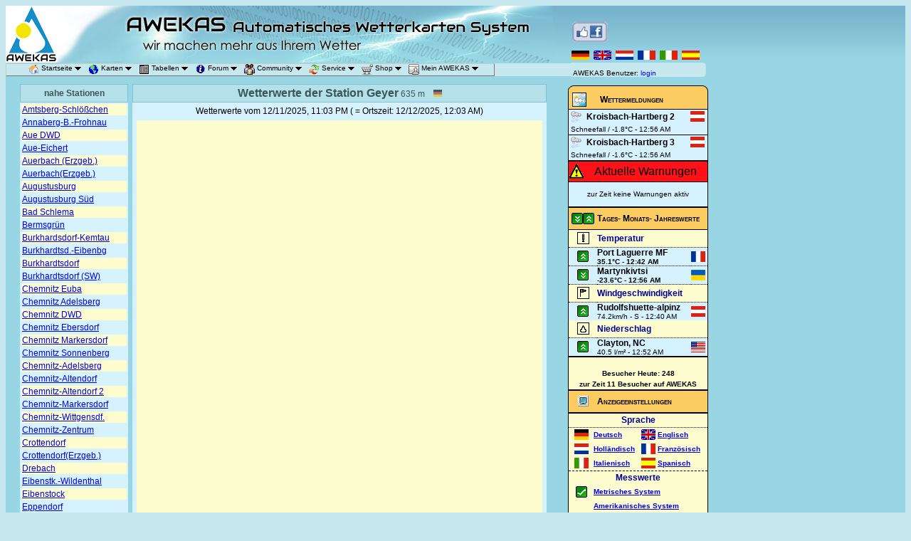

--- FILE ---
content_type: text/html; charset=ISO-8859-1
request_url: https://www.awekas.at/de/instrument.php?id=17771
body_size: 19407
content:
<html xmlns:fb="http://www.facebook.com/2008/fbml" xmlns:og="http://opengraphprotocol.org/schema/">

<head>
  <meta http-equiv="Content-Type" content="text/html; charset=iso-8859-1">
 
   <meta http-equiv="Expires" content="Thu, 30 Mar 2000 20:12:40 GMT"><meta http-equiv="Pragma" content="no-cache"><META HTTP-EQUIV="Expires" CONTENT="0"><META HTTP-EQUIV="Cache-Control" CONTENT="no-cache">  <META HTTP-EQUIV="Refresh" CONTENT="3600">
  <meta name="Author" content="2026  AWEKAS GmbH">
  <meta name="copyright" content="AWEKAS GmbH">
  <META NAME="REVISIT-AFTER" CONTENT="7 DAYS">
  <META NAME="ROBOTS" CONTENT="nofollow">
  <META NAME="Keywords" CONTENT="AWEKAS, Wetter, Wetterwerte, Wetterlage, Wetterkarte, Wetterstation, Wettermessnetz, Wettersituation, Wetterwerte, Ã–sterreich, Schweiz, Deutschland, Wind, Regen, Temperatur, Feuchte, Luftdruck, OberÃ¶sterreich, privates Wettermessnetz">
  <link rel="SHORTCUT ICON" href="../favicon.ico">
  <link rel="address bar icon" href="../favicon.ico">
  <link rel="stylesheet" href="../css/instrument2.css" type="text/css">
<link rel="stylesheet" href="../css/../js/jquery-ui-1.11.4.cupertino/jquery-ui.min.css" type="text/css">
<link rel="stylesheet" href="../css/../js/jquery-ui-1.11.4.cupertino/jquery-ui.theme.min.css" type="text/css">
<link rel="stylesheet" href="../css/lightbox.css" type="text/css">
<link rel="stylesheet" href="../css/instrument_inc.css" type="text/css">

  <link rel="stylesheet" href="navi/layersmenu-gtk3.css" type="text/css">
  <title>AWEKAS Automatisches Wetterkarten System</title>

  <script language="JavaScript" type="text/javascript">
    <!--
    // PHP Layers Menu 3.1.4 (C) 2001-2004 Marco Pratesi (marco at marcopratesi dot it)

DOM = (document.getElementById) ? 1 : 0;
NS4 = (document.layers) ? 1 : 0;
// We need to explicitly detect Konqueror
// because Konqueror 3 sets IE = 1 ... AAAAAAAAAARGHHH!!!
Konqueror = (navigator.userAgent.indexOf('Konqueror') > -1) ? 1 : 0;
// We need to detect Konqueror 2.2 as it does not handle the window.onresize event
Konqueror22 = (navigator.userAgent.indexOf('Konqueror 2.2') > -1 || navigator.userAgent.indexOf('Konqueror/2.2') > -1) ? 1 : 0;
Konqueror30 = (navigator.userAgent.indexOf('Konqueror 3.0') > -1 || navigator.userAgent.indexOf('Konqueror/3.0') > -1) ? 1 : 0;
Konqueror31 = (navigator.userAgent.indexOf('Konqueror 3.1') > -1 || navigator.userAgent.indexOf('Konqueror/3.1') > -1) ? 1 : 0;
// We need to detect Konqueror 3.2 as it is affected by the see-through effect only for 2 form elements
Konqueror32 = (navigator.userAgent.indexOf('Konqueror 3.2') > -1 || navigator.userAgent.indexOf('Konqueror/3.2') > -1) ? 1 : 0;
Opera = (navigator.userAgent.indexOf('Opera') > -1) ? 1 : 0;
Opera5 = (navigator.userAgent.indexOf('Opera 5') > -1 || navigator.userAgent.indexOf('Opera/5') > -1) ? 1 : 0;
Opera6 = (navigator.userAgent.indexOf('Opera 6') > -1 || navigator.userAgent.indexOf('Opera/6') > -1) ? 1 : 0;
Opera56 = Opera5 || Opera6;
IE = (navigator.userAgent.indexOf('MSIE') > -1) ? 1 : 0;
IE = IE && !Opera;
IE5 = IE && DOM;
IE4 = (document.all) ? 1 : 0;
IE4 = IE4 && IE && !DOM;


    function MM_openBrWindow(theURL, winName, features) { //v2.0
      window.open(theURL, winName, features);
    }

    function MM_goToURL() { //v3.0
      var i, args = MM_goToURL.arguments;
      document.MM_returnValue = false;
      for (i = 0; i < (args.length - 1); i += 2) eval(args[i] + ".location='" + args[i + 1] + "'");
    }

    function MM_findObj(n, d) { //v4.01
      var p, i, x;
      if (!d) d = document;
      if ((p = n.indexOf("?")) > 0 && parent.frames.length) {
        d = parent.frames[n.substring(p + 1)].document;
        n = n.substring(0, p);
      }
      if (!(x = d[n]) && d.all) x = d.all[n];
      for (i = 0; !x && i < d.forms.length; i++) x = d.forms[i][n];
      for (i = 0; !x && d.layers && i < d.layers.length; i++) x = MM_findObj(n, d.layers[i].document);
      if (!x && d.getElementById) x = d.getElementById(n);
      return x;
    }

    function MM_showHideLayers() { //v6.0
      var i, p, v, obj, args = MM_showHideLayers.arguments;
      for (i = 0; i < (args.length - 2); i += 3)
        if ((obj = MM_findObj(args[i])) != null) {
          v = args[i + 2];
          if (obj.style) {
            obj = obj.style;
            v = (v == 'show') ? 'visible' : (v == 'hide') ? 'hidden' : v;
          }
          obj.visibility = v;
        }
    }

    //
    -->
  </script>
  <script language="JavaScript" type="text/javascript" src="navi/libjs/layersmenu-library.js"></script>
  <script language="JavaScript" type="text/javascript" src="navi/libjs/layersmenu.js"></script>
  <script language="javascript" type="text/javascript" src="liveclock.js"></script>
  <!-- PHP Layers Menu 3.1.4 (C) 2001-2004 Marco Pratesi (marco at marcopratesi dot it) -->

<script language="JavaScript" type="text/javascript">
<!--

menuTopShift = 6;
menuRightShift = 7;
menuLeftShift = 2;

var thresholdY = 5;
var abscissaStep = 140;

toBeHidden = new Array();
toBeHiddenLeft = new Array();
toBeHiddenTop = new Array();

listl = ['L4','L9','L20','L24','L30','L34','L38','L40'];
var numl = listl.length;

father = new Array();
for (i=1; i<=47; i++) {
	father['L' + i] = '';
}
father_keys = ['L5','L6','L7','L8','L10','L11','L12','L13','L14','L15','L16','L17','L18','L19','L21','L22','L23','L25','L26','L27','L28','L29','L31','L32','L33','L35','L36','L37','L39','L41','L42','L43','L44','L45','L46','L47'];
father_vals = ['L4','L4','L4','L4','L9','L9','L9','L9','L9','L9','L9','L9','L9','L9','L20','L20','L20','L24','L24','L24','L24','L24','L30','L30','L30','L34','L34','L34','L38','L40','L40','L40','L40','L40','L40','L40'];
for (i=0; i<father_keys.length; i++) {
	father[father_keys[i]] = father_vals[i];
}

lwidth = new Array();
var lwidthDetected = 0;

function moveLayers()
{
	if (!lwidthDetected) {
		for (i=0; i<numl; i++) {
			lwidth[listl[i]] = getOffsetWidth(listl[i]);
		}
		lwidthDetected = 1;
	}
	if (IE4) {
		for (i=0; i<numl; i++) {
			setWidth(listl[i], abscissaStep);
		}
	}
	var hormenu1TOP = getOffsetTop('hormenu1L1');
	var hormenu1HEIGHT = getOffsetHeight('hormenu1L1');
	setTop('L4', hormenu1TOP + hormenu1HEIGHT);
	moveLayerX1('L4', 'hormenu1');
	setTop('L9', hormenu1TOP + hormenu1HEIGHT);
	moveLayerX1('L9', 'hormenu1');
	setTop('L20', hormenu1TOP + hormenu1HEIGHT);
	moveLayerX1('L20', 'hormenu1');
	setTop('L24', hormenu1TOP + hormenu1HEIGHT);
	moveLayerX1('L24', 'hormenu1');
	setTop('L30', hormenu1TOP + hormenu1HEIGHT);
	moveLayerX1('L30', 'hormenu1');
	setTop('L34', hormenu1TOP + hormenu1HEIGHT);
	moveLayerX1('L34', 'hormenu1');
	setTop('L38', hormenu1TOP + hormenu1HEIGHT);
	moveLayerX1('L38', 'hormenu1');
	setTop('L40', hormenu1TOP + hormenu1HEIGHT);
	moveLayerX1('L40', 'hormenu1');

}

back = new Array();
for (i=1; i<=47; i++) {
	back['L' + i] = 0;
}

// -->
</script>

<!-- PHP Layers Menu 3.1.4 (C) 2001-2004 Marco Pratesi (marco at marcopratesi dot it) -->
<link href="../css/common.css" rel="stylesheet" type="text/css"><script type="text/javascript" language="javascript" src="../js/jquery-2.1.0.min.js"></script>
<script type="text/javascript" language="javascript" src="../html5/rgraph/libraries/RGraph.common.core.js"></script>
<script type="text/javascript" language="javascript" src="../html5/rgraph/libraries/RGraph.line.js"></script>
<script type="text/javascript" language="javascript" src="../html5/rgraph/libraries/RGraph.bar.js"></script>
<script type="text/javascript" language="javascript" src="../html5/rgraph/libraries/RGraph.drawing.yaxis.js"></script>
<script type="text/javascript" language="javascript" src="../html5/rgraph/libraries/RGraph.common.dynamic.js"></script>
<script type="text/javascript" language="javascript" src="../html5/rgraph/libraries/RGraph.common.tooltips.js"></script>
<script type="text/javascript" language="javascript" src="../html5/rgraph/libraries/RGraph.drawing.text.js"></script>
<script type="text/javascript" language="javascript" src="../js/jquery-ui-1.11.4.cupertino/jquery-ui.min.js"></script>
<script type="text/javascript" language="javascript" src="../js/lightbox.min.js"></script>
<script type="text/javascript" language="javascript" src="../html5/rgraph/libraries/RGraph.semicircularprogress.js"></script>
<script type="text/javascript" language="javascript" src="../html5/rgraph/libraries/RGraph.gauge.js"></script>
<script type="text/javascript" language="javascript" src="../html5/rgraph/libraries/RGraph.drawing.text.js"></script>
<script type="text/javascript" language="javascript" src="../html5/rgraph/libraries/RGraph.common.effects.js"></script>
<script type="text/javascript" language="javascript" src="../html5/rgraph/libraries/RGraph.thermometer.js"></script>
<script type="text/javascript" language="javascript" src="../html5/rgraph/libraries/RGraph.vprogress.js"></script>
<script type="text/javascript" language="javascript" src="../html5/rgraph/libraries/RGraph.meter.js"></script>
<script type="text/javascript" language="javascript" src="../html5/rgraph/libraries/RGraph.drawing.rect.js"></script>
<script type="text/javascript" language="javascript" src="../html5/rgraph/libraries/RGraph.drawing.image.js"></script>
<script type="text/javascript" language="javascript" src="../html5/rgraph/libraries/RGraph.radar.js"></script>
<script type="text/javascript" language="javascript" src="../html5/steelseries/tween-min.js"></script>
<script type="text/javascript" language="javascript" src="../html5/steelseries/steelseries_awekas.js"></script>
<script type="text/javascript" language="javascript" src="../js/awekas_instrument.js"></script>
 <script type="text/javascript" language="javascript" src="../js/header.js?t=1768784180"></script>
</head>

<body bgcolor="#C7E8EF" >
  <!-- Piwik -->
  <script type="text/javascript">
    var _paq = _paq || [];
    _paq.push(["setDomains", ["*.www.awekas.at"]]);
    _paq.push(['trackPageView']);
    _paq.push(['enableLinkTracking']);
    (function() {
      var u = "//piwik.awekas.at/";
      _paq.push(['setTrackerUrl', u + 'piwik.php']);
      _paq.push(['setSiteId', '1']);
      var d = document,
        g = d.createElement('script'),
        s = d.getElementsByTagName('script')[0];
      g.type = 'text/javascript';
      g.async = true;
      g.defer = true;
      g.src = u + 'piwik.js';
      s.parentNode.insertBefore(g, s);
    })();
  </script>
  <noscript>
    <p><img src="//piwik.awekas.at/piwik.php?idsite=1" style="border:0;" alt="" /></p>
  </noscript>
  <!-- End Piwik Code -->
  <table width="100%" border="0" cellpadding="0" cellspacing="0">
    <tr>
      <td width="795" height="80" class="header-bgimage"><img src="../images/awekas-logo-kl-header.jpg" width="72" height="80" border="0" alt=""><img src="../images/banner2.jpg" width="700" height="80" alt=""></td>
      <td valign="bottom" class="header-bgimage">
        <table width="100%" border="0" cellpadding="0" cellspacing="0">
          <tr>
            <td height="50"><a href="http://www.facebook.com/awekas.weather.network" target="_blank"><img src="../images/fblike.png" width="52" height="30" border="0" alt="Facebook" /></a>


</td>
          </tr>
          <tr>
            <td>
              <a href="../de/instrument.php?id=17771"><img src="../images/d_fl_a1.gif" title="Deutsch" width="25" height="13" border="0" alt=""></a><img src="../images/Abstandhalter.gif" width="2" height="1" alt="">
              <a href="../en/instrument.php?id=17771"><img src="../images/gb_fl_a1.gif" title="Englisch" width="25" height="13" border="0" alt=""></a><img src="../images/Abstandhalter.gif" width="2" height="1" alt="">
              <a href="../nl/instrument.php?id=17771"><img src="../images/n_fl_a1.gif" title="Holl&auml;ndisch" width="25" height="13" border="0" alt=""></a><img src="../images/Abstandhalter.gif" width="2" height="1" alt="">
              <a href="../fr/instrument.php?id=17771"><img src="../images/f_fl_a1.gif" title="Fanz&ouml;sisch" width="25" height="13" border="0" alt=""></a><img src="../images/Abstandhalter.gif" width="2" height="1" alt="">
              <a href="../it/instrument.php?id=17771"><img src="../images/i_fl_a1.gif" title="Italienisch" width="25" height="13" border="0" alt=""></a><img src="../images/Abstandhalter.gif" width="2" height="1" alt="">
              <a href="../es/instrument.php?id=17771"><img src="../images/e_fl_a1.gif" title="Spanisch" width="25" height="13" border="0" alt=""></a>
            </td>
          </tr>
        </table>
      </td>
    </tr>
    <tr>
      <td height="18" align="left" bgcolor="97D6E2">
        <table width="100%" border="0" cellpadding="0" cellspacing="0" bgcolor="#C7E8EF">
          <tr>
            <td height="18" width="687"><div class="horbar">
<table border="0" cellspacing="0" cellpadding="0">
<tr>
<td>
<div id="hormenu1L1" class="horbaritem" onmouseover="clearLMTO();" onmouseout="setLMTO();">
<a href="#" onmouseover="shutdown();"><img
align="top" src="navi/images/transparent.png" width="1" height="16" border="0"
alt="" />&nbsp;&nbsp;&nbsp;</a>
</div>
</td>
<td>
<div id="hormenu1L2" class="horbaritem" onmouseover="clearLMTO();" onmouseout="setLMTO();">
<a href="#" onmouseover="shutdown();"><img
align="top" src="navi/images/transparent.png" width="1" height="16" border="0"
alt="" />&nbsp;&nbsp;&nbsp;</a>
</div>
</td>
<td>
<div id="hormenu1L3" class="horbaritem" onmouseover="clearLMTO();" onmouseout="setLMTO();">
<a href="#" onmouseover="shutdown();"><img
align="top" src="navi/images/transparent.png" width="1" height="16" border="0"
alt="" />&nbsp;&nbsp;&nbsp;</a>
</div>
</td>
<td>
<div id="hormenu1L4" class="horbaritem" onmouseover="clearLMTO();" onmouseout="setLMTO();">
<a href="https://www.awekas.at/de/index.php" onmouseover="moveLayerX1('L4', 'hormenu1') ; LMPopUp('L4', false);" title="AWEKAS Startseite"><img
align="top" src="navi/images/transparent.png" width="1" height="16" border="0"
alt="" /><img
align="top" src="navi/images/icon_home.png" width="15" height="15" border="0"
alt="O" />&nbsp;Startseite&nbsp;<img
src="navi/images/down-arrow.png" width="9" height="5"
border="0" alt=">>" />&nbsp;&nbsp;&nbsp;</a>
</div>
</td>
<td>
<div id="hormenu1L9" class="horbaritem" onmouseover="clearLMTO();" onmouseout="setLMTO();">
<a href="#" onmouseover="moveLayerX1('L9', 'hormenu1') ; LMPopUp('L9', false);"><img
align="top" src="navi/images/transparent.png" width="1" height="16" border="0"
alt="" /><img
align="top" src="navi/images/icon_karten.png" width="15" height="15" border="0"
alt="O" />&nbsp;Karten&nbsp;<img
src="navi/images/down-arrow.png" width="9" height="5"
border="0" alt=">>" />&nbsp;&nbsp;&nbsp;</a>
</div>
</td>
<td>
<div id="hormenu1L20" class="horbaritem" onmouseover="clearLMTO();" onmouseout="setLMTO();">
<a href="tabelle.php" onmouseover="moveLayerX1('L20', 'hormenu1') ; LMPopUp('L20', false);" title="Alle Meldungen in tabellarischer &uuml;bersicht"><img
align="top" src="navi/images/transparent.png" width="1" height="16" border="0"
alt="" /><img
align="top" src="navi/images/icon_tabelle.png" width="15" height="15" border="0"
alt="O" />&nbsp;Tabellen&nbsp;<img
src="navi/images/down-arrow.png" width="9" height="5"
border="0" alt=">>" />&nbsp;&nbsp;&nbsp;</a>
</div>
</td>
<td>
<div id="hormenu1L24" class="horbaritem" onmouseover="clearLMTO();" onmouseout="setLMTO();">
<a href="#" onmouseover="moveLayerX1('L24', 'hormenu1') ; LMPopUp('L24', false);"><img
align="top" src="navi/images/transparent.png" width="1" height="16" border="0"
alt="" /><img
align="top" src="navi/images/icon_info.png" width="15" height="15" border="0"
alt="O" />&nbsp;Forum&nbsp;<img
src="navi/images/down-arrow.png" width="9" height="5"
border="0" alt=">>" />&nbsp;&nbsp;&nbsp;</a>
</div>
</td>
<td>
<div id="hormenu1L30" class="horbaritem" onmouseover="clearLMTO();" onmouseout="setLMTO();">
<a href="#" onmouseover="moveLayerX1('L30', 'hormenu1') ; LMPopUp('L30', false);"><img
align="top" src="navi/images/transparent.png" width="1" height="16" border="0"
alt="" /><img
align="top" src="navi/images/icon_service.png" width="15" height="15" border="0"
alt="O" />&nbsp;Community&nbsp;<img
src="navi/images/down-arrow.png" width="9" height="5"
border="0" alt=">>" />&nbsp;&nbsp;&nbsp;</a>
</div>
</td>
<td>
<div id="hormenu1L34" class="horbaritem" onmouseover="clearLMTO();" onmouseout="setLMTO();">
<a href="#" onmouseover="moveLayerX1('L34', 'hormenu1') ; LMPopUp('L34', false);"><img
align="top" src="navi/images/transparent.png" width="1" height="16" border="0"
alt="" /><img
align="top" src="navi/images/icon_service2.png" width="15" height="15" border="0"
alt="O" />&nbsp;Service&nbsp;<img
src="navi/images/down-arrow.png" width="9" height="5"
border="0" alt=">>" />&nbsp;&nbsp;&nbsp;</a>
</div>
</td>
<td>
<div id="hormenu1L38" class="horbaritem" onmouseover="clearLMTO();" onmouseout="setLMTO();">
<a href="/wp/shop-content/" onmouseover="moveLayerX1('L38', 'hormenu1') ; LMPopUp('L38', false);" title="zum Shop"><img
align="top" src="navi/images/transparent.png" width="1" height="16" border="0"
alt="" /><img
align="top" src="navi/images/icon_shop.png" width="16" height="16" border="0"
alt="O" />&nbsp;Shop&nbsp;<img
src="navi/images/down-arrow.png" width="9" height="5"
border="0" alt=">>" />&nbsp;&nbsp;&nbsp;</a>
</div>
</td>
<td>
<div id="hormenu1L40" class="horbaritem" onmouseover="clearLMTO();" onmouseout="setLMTO();">
<a href="#" onmouseover="moveLayerX1('L40', 'hormenu1') ; LMPopUp('L40', false);" title="f&uuml;r AWEKAS Mitglieder"><img
align="top" src="navi/images/transparent.png" width="1" height="16" border="0"
alt="" /><img
align="top" src="navi/images/my.png" width="15" height="15" border="0"
alt="O" />&nbsp;Mein AWEKAS&nbsp;<img
src="navi/images/down-arrow.png" width="9" height="5"
border="0" alt=">>" />&nbsp;&nbsp;&nbsp;</a>
</div>
</td>
</tr>
</table>
</div>
<!-- PHP Layers Menu 3.1.4 (C) 2001-2004 Marco Pratesi (marco at marcopratesi dot it) -->


<div id="L4" class="submenu" onmouseover="clearLMTO();" onmouseout="setLMTO();">
<table border="0" cellspacing="0" cellpadding="0">
<tr>
<td nowrap="nowrap">
<div class="subframe">
<div id="refL5" class="item">
<a href="https://www.awekas.at/de/index.php" onmouseover="LMPopUp('L4', true);" title="AWEKAS Startsetite"><img
align="top" src="navi/images/transparent.png" width="1" height="16" border="0"
alt="" />AWEKAS Startseite&nbsp;&nbsp;&nbsp;&nbsp;&nbsp;&nbsp;</a>
</div>
<div id="refL6" class="item">
<a href="https://www.awekas.mobi" onmouseover="LMPopUp('L4', true);" title="AWEKAS Mobile Startseite"><img
align="top" src="navi/images/transparent.png" width="1" height="16" border="0"
alt="" />AWEKAS Mobile&nbsp;&nbsp;&nbsp;&nbsp;&nbsp;&nbsp;</a>
</div>
<div id="refL7" class="item">
<a href="https://www.awekas.at/wp/datenschutzbelehrung/" onmouseover="LMPopUp('L4', true);"><img
align="top" src="navi/images/transparent.png" width="1" height="16" border="0"
alt="" />Datenschutzerkl&auml;rung&nbsp;&nbsp;&nbsp;&nbsp;&nbsp;&nbsp;</a>
</div>
<div id="refL8" class="item">
<a href="impressum.php" onmouseover="LMPopUp('L4', true);" title="AWEKAS Impressum"><img
align="top" src="navi/images/transparent.png" width="1" height="16" border="0"
alt="" />Impressum&nbsp;&nbsp;&nbsp;&nbsp;&nbsp;&nbsp;</a>
</div>
</div>
</td>
</tr>
</table>
</div>

<div id="L9" class="submenu" onmouseover="clearLMTO();" onmouseout="setLMTO();">
<table border="0" cellspacing="0" cellpadding="0">
<tr>
<td nowrap="nowrap">
<div class="subframe">
<div id="refL10" class="item">
<a href="map.php?map=cond" onmouseover="LMPopUp('L9', true);"><img
align="top" src="navi/images/transparent.png" width="1" height="16" border="0"
alt="" /><img
align="top" src="navi/images/icon_ueber.png" width="15" height="15" border="0"
alt="O" />&nbsp;Wetter&uuml;bersicht&nbsp;&nbsp;&nbsp;&nbsp;&nbsp;&nbsp;</a>
</div>
<div id="refL11" class="item">
<a href="map.php?map=temp" onmouseover="LMPopUp('L9', true);"><img
align="top" src="navi/images/transparent.png" width="1" height="16" border="0"
alt="" /><img
align="top" src="navi/images/icon_temp.png" width="15" height="15" border="0"
alt="O" />&nbsp;Temperatur&nbsp;&nbsp;&nbsp;&nbsp;&nbsp;&nbsp;</a>
</div>
<div id="refL12" class="item">
<a href="map.php?map=airp" onmouseover="LMPopUp('L9', true);"><img
align="top" src="navi/images/transparent.png" width="1" height="16" border="0"
alt="" /><img
align="top" src="navi/images/icon_luftdr.png" width="15" height="15" border="0"
alt="O" />&nbsp;Luftdruck&nbsp;&nbsp;&nbsp;&nbsp;&nbsp;&nbsp;</a>
</div>
<div id="refL13" class="item">
<a href="map.php?map=wind" onmouseover="LMPopUp('L9', true);"><img
align="top" src="navi/images/transparent.png" width="1" height="16" border="0"
alt="" /><img
align="top" src="navi/images/icon_windst.png" width="15" height="15" border="0"
alt="O" />&nbsp;Wind&nbsp;&nbsp;&nbsp;&nbsp;&nbsp;&nbsp;</a>
</div>
<div id="refL14" class="item">
<a href="map.php?map=rain" onmouseover="LMPopUp('L9', true);"><img
align="top" src="navi/images/transparent.png" width="1" height="16" border="0"
alt="" /><img
align="top" src="navi/images/icon_regen.png" width="15" height="15" border="0"
alt="O" />&nbsp;Niederschlag&nbsp;&nbsp;&nbsp;&nbsp;&nbsp;&nbsp;</a>
</div>
<div id="refL15" class="item">
<a href="map.php?map=snow" onmouseover="LMPopUp('L9', true);"><img
align="top" src="navi/images/transparent.png" width="1" height="16" border="0"
alt="" /><img
align="top" src="navi/images/icon_schnee.png" width="15" height="15" border="0"
alt="O" />&nbsp;Schneeh&ouml;he&nbsp;&nbsp;&nbsp;&nbsp;&nbsp;&nbsp;</a>
</div>
<div id="refL16" class="item">
<a href="map.php?map=wcam" onmouseover="LMPopUp('L9', true);"><img
align="top" src="navi/images/transparent.png" width="1" height="16" border="0"
alt="" /><img
align="top" src="navi/images/icon_webcam.png" width="15" height="15" border="0"
alt="O" />&nbsp;Webcam&nbsp;&nbsp;&nbsp;&nbsp;&nbsp;&nbsp;</a>
</div>
<div id="refL17" class="item">
<a href="map.php?map=solar" onmouseover="LMPopUp('L9', true);"><img
align="top" src="navi/images/transparent.png" width="1" height="16" border="0"
alt="" /><img
align="top" src="navi/images/icon_sun.png" width="12" height="12" border="0"
alt="O" />&nbsp;Sonne&nbsp;&nbsp;&nbsp;&nbsp;&nbsp;&nbsp;</a>
</div>
<div id="refL18" class="item">
<a href="map.php?map=dewp" onmouseover="LMPopUp('L9', true);"><img
align="top" src="navi/images/transparent.png" width="1" height="16" border="0"
alt="" /><img
align="top" src="navi/images/icon_tau.png" width="15" height="15" border="0"
alt="O" />&nbsp;Taupunkt&nbsp;&nbsp;&nbsp;&nbsp;&nbsp;&nbsp;</a>
</div>
<div id="refL19" class="item">
<a href="map.php?map=hum" onmouseover="LMPopUp('L9', true);"><img
align="top" src="navi/images/transparent.png" width="1" height="16" border="0"
alt="" /><img
align="top" src="navi/images/icon_hum.png" width="15" height="15" border="0"
alt="O" />&nbsp;Luftfeuchtigkeit&nbsp;&nbsp;&nbsp;&nbsp;&nbsp;&nbsp;</a>
</div>
</div>
</td>
</tr>
</table>
</div>

<div id="L20" class="submenu" onmouseover="clearLMTO();" onmouseout="setLMTO();">
<table border="0" cellspacing="0" cellpadding="0">
<tr>
<td nowrap="nowrap">
<div class="subframe">
<div id="refL21" class="item">
<a href="tabelle.php" onmouseover="LMPopUp('L20', true);" title="Alle aktuellen Wetterdaten"><img
align="top" src="navi/images/transparent.png" width="1" height="16" border="0"
alt="" />aktuelle Wetterdaten&nbsp;&nbsp;&nbsp;&nbsp;&nbsp;&nbsp;</a>
</div>
<div id="refL22" class="item">
<a href="tabelle.php?sort=timestamp2&order=desc&selmode=meldung" onmouseover="LMPopUp('L20', true);" title="Alle zur Zeit gemeldeten Wetterlagen"><img
align="top" src="navi/images/transparent.png" width="1" height="16" border="0"
alt="" />alle aktuellen Wettermeldungen&nbsp;&nbsp;&nbsp;&nbsp;&nbsp;&nbsp;</a>
</div>
<div id="refL23" class="item">
<a href="warnung.php" onmouseover="LMPopUp('L20', true);" title="Alle zur Zeit gemeldeten Wetterwarnungen"><img
align="top" src="navi/images/transparent.png" width="1" height="16" border="0"
alt="" />alle Wetterwarnungen&nbsp;&nbsp;&nbsp;&nbsp;&nbsp;&nbsp;</a>
</div>
</div>
</td>
</tr>
</table>
</div>

<div id="L24" class="submenu" onmouseover="clearLMTO();" onmouseout="setLMTO();">
<table border="0" cellspacing="0" cellpadding="0">
<tr>
<td nowrap="nowrap">
<div class="subframe">
<div id="refL25" class="item">
<a href="/for2/index.php" onmouseover="LMPopUp('L24', true);" title="Hilfe, Tips, W&uuml;nsche und noch viel mehr"><img
align="top" src="navi/images/transparent.png" width="1" height="16" border="0"
alt="" />Forum &Uuml;bersicht&nbsp;&nbsp;&nbsp;&nbsp;&nbsp;&nbsp;</a>
</div>
<div id="refL26" class="item">
<a href="/for2/index.php?page=Board&boardID=8" onmouseover="LMPopUp('L24', true);" title="Neuigkeiten rund um Awekas"><img
align="top" src="navi/images/transparent.png" width="1" height="16" border="0"
alt="" />News&nbsp;&nbsp;&nbsp;&nbsp;&nbsp;&nbsp;</a>
</div>
<div id="refL27" class="item">
<a href="/for2/index.php?page=Board&boardID=9" onmouseover="LMPopUp('L24', true);" title="Hilfe bei Problemen"><img
align="top" src="navi/images/transparent.png" width="1" height="16" border="0"
alt="" />Hilfe und Anleitungen&nbsp;&nbsp;&nbsp;&nbsp;&nbsp;&nbsp;</a>
</div>
<div id="refL28" class="item">
<a href="/for2/index.php?page=Board&boardID=10" onmouseover="LMPopUp('L24', true);" title="Hier k&ouml;nnen W&uuml;nsche, Beschwerden und Anregungen deponiert werden"><img
align="top" src="navi/images/transparent.png" width="1" height="16" border="0"
alt="" />W&uuml;nsche und Anregungen&nbsp;&nbsp;&nbsp;&nbsp;&nbsp;&nbsp;</a>
</div>
<div id="refL29" class="item">
<a href="/for2/index.php?page=Board&boardID=12" onmouseover="LMPopUp('L24', true);" title="Aktuelle Wettermeldungen und Beobachtungen"><img
align="top" src="navi/images/transparent.png" width="1" height="16" border="0"
alt="" />Wettermeldungsforum&nbsp;&nbsp;&nbsp;&nbsp;&nbsp;&nbsp;</a>
</div>
</div>
</td>
</tr>
</table>
</div>

<div id="L30" class="submenu" onmouseover="clearLMTO();" onmouseout="setLMTO();">
<table border="0" cellspacing="0" cellpadding="0">
<tr>
<td nowrap="nowrap">
<div class="subframe">
<div id="refL31" class="item">
<a href="benutzer.php?mode=new" onmouseover="LMPopUp('L30', true);" title="hier bei AWEKAS als Melder neu anmelden"><img
align="top" src="navi/images/transparent.png" width="1" height="16" border="0"
alt="" />neu anmelden&nbsp;&nbsp;&nbsp;&nbsp;&nbsp;&nbsp;</a>
</div>
<div id="refL32" class="item">
<a href="mitglieder.php" onmouseover="LMPopUp('L30', true);" title="Verzeichnis aler bei AWEKAS angemeldeten Stationen"><img
align="top" src="navi/images/transparent.png" width="1" height="16" border="0"
alt="" />Mitgliederliste&nbsp;&nbsp;&nbsp;&nbsp;&nbsp;&nbsp;</a>
</div>
<div id="refL33" class="item">
<a href="map.php?map=memb" onmouseover="LMPopUp('L30', true);"><img
align="top" src="navi/images/transparent.png" width="1" height="16" border="0"
alt="" />Mitgliederkarte&nbsp;&nbsp;&nbsp;&nbsp;&nbsp;&nbsp;</a>
</div>
</div>
</td>
</tr>
</table>
</div>

<div id="L34" class="submenu" onmouseover="clearLMTO();" onmouseout="setLMTO();">
<table border="0" cellspacing="0" cellpadding="0">
<tr>
<td nowrap="nowrap">
<div class="subframe">
<div id="refL35" class="item">
<a href="donate.php" onmouseover="LMPopUp('L34', true);" title="unterst&uuml;tzen sie AWEKAS"><img
align="top" src="navi/images/transparent.png" width="1" height="16" border="0"
alt="" />AWEKAS unterst&uuml;tzen&nbsp;&nbsp;&nbsp;&nbsp;&nbsp;&nbsp;</a>
</div>
<div id="refL36" class="item">
<a href="/for2/index.php?thread/88-awekas-banner/" onmouseover="LMPopUp('L34', true);"><img
align="top" src="navi/images/transparent.png" width="1" height="16" border="0"
alt="" />Banner und Logo&nbsp;&nbsp;&nbsp;&nbsp;&nbsp;&nbsp;</a>
</div>
<div id="refL37" class="item">
<a href="widget.php" onmouseover="LMPopUp('L34', true);"><img
align="top" src="navi/images/transparent.png" width="1" height="16" border="0"
alt="" />Wetterwidget&nbsp;&nbsp;&nbsp;&nbsp;&nbsp;&nbsp;</a>
</div>
</div>
</td>
</tr>
</table>
</div>

<div id="L38" class="submenu" onmouseover="clearLMTO();" onmouseout="setLMTO();">
<table border="0" cellspacing="0" cellpadding="0">
<tr>
<td nowrap="nowrap">
<div class="subframe">
<div id="refL39" class="item">
<a href="/wp/shop-content/" onmouseover="LMPopUp('L38', true);" title="zum Shop"><img
align="top" src="navi/images/transparent.png" width="1" height="16" border="0"
alt="" />AWEKAS Shop&nbsp;&nbsp;&nbsp;&nbsp;&nbsp;&nbsp;</a>
</div>
</div>
</td>
</tr>
</table>
</div>

<div id="L40" class="submenu" onmouseover="clearLMTO();" onmouseout="setLMTO();">
<table border="0" cellspacing="0" cellpadding="0">
<tr>
<td nowrap="nowrap">
<div class="subframe">
<div id="refL41" class="item">
<a href="login_pruefung.php?rd=station" onmouseover="LMPopUp('L40', true);" title="zu meiner Stationsseite"><img
align="top" src="navi/images/transparent.png" width="1" height="16" border="0"
alt="" />Meine Stationsseite&nbsp;&nbsp;&nbsp;&nbsp;&nbsp;&nbsp;</a>
</div>
<div id="refL42" class="item">
<a href="stationsweb.php" onmouseover="LMPopUp('L40', true);"><img
align="top" src="navi/images/transparent.png" width="1" height="16" border="0"
alt="" />Stationsweb&nbsp;&nbsp;&nbsp;&nbsp;&nbsp;&nbsp;</a>
</div>
<div id="refL43" class="item">
<a href="https://www.awekas.at/for2/index.php?thread/17080-software-api-stations-api-beschreibung-beta/" onmouseover="LMPopUp('L40', true);"><img
align="top" src="navi/images/transparent.png" width="1" height="16" border="0"
alt="" />API&nbsp;&nbsp;&nbsp;&nbsp;&nbsp;&nbsp;</a>
</div>
<div id="refL44" class="item">
<a href="https://www.awekas.at/de/instrumentdesigner.php" onmouseover="LMPopUp('L40', true);" title="zum Instrumentendesigner"><img
align="top" src="navi/images/transparent.png" width="1" height="16" border="0"
alt="" />Instrumentendesigner&nbsp;&nbsp;&nbsp;&nbsp;&nbsp;&nbsp;</a>
</div>
<div id="refL45" class="item">
<a href="benutzer.php" onmouseover="LMPopUp('L40', true);" title="AWEKAS Benutzerdaten &auml;ndern"><img
align="top" src="navi/images/transparent.png" width="1" height="16" border="0"
alt="" />Benutzerdaten &auml;ndern&nbsp;&nbsp;&nbsp;&nbsp;&nbsp;&nbsp;</a>
</div>
<div id="refL46" class="item">
<a href="report.php" onmouseover="LMPopUp('L40', true);" title="Mitglieder Meldungs Login"><img
align="top" src="navi/images/transparent.png" width="1" height="16" border="0"
alt="" />Wetter melden&nbsp;&nbsp;&nbsp;&nbsp;&nbsp;&nbsp;</a>
</div>
<div id="refL47" class="item">
<a href="login_pruefung.php?rd=import" onmouseover="LMPopUp('L40', true);" title="Daten Importieren und Exportieren"><img
align="top" src="navi/images/transparent.png" width="1" height="16" border="0"
alt="" />Datenimport -export&nbsp;&nbsp;&nbsp;&nbsp;&nbsp;&nbsp;</a>
</div>
</div>
</td>
</tr>
</table>
</div>


<script language="JavaScript" type="text/javascript">
<!--
loaded = 1;
// -->
</script>

<!-- PHP Layers Menu 3.1.4 (C) 2001-2004 Marco Pratesi (marco at marcopratesi dot it) -->
</td>
            <td height="18">&nbsp;</td>
          </tr>
        </table>
      </td>
      <td height="18" align="left" bgcolor="97D6E2">
        <table width="100%" border="0" cellpadding="0" cellspacing="0" bgcolor="#C7E8EF">
          <tr>
            <td width="182" class="text-schwarz-arial10">&nbsp;AWEKAS Benutzer: <a href="login_pruefung.php?rd=awekasplus&page=hhUilTbWJ4Ov3gVUWYeNdKmVlmDR30U7bN44KmyuaowRjEnaLByxzLoCoyf7CK7rKrDs0kUpe0L3Bk6own9UaBndmpnaxxRb8zI0%2FVZUMRcVqxMRagpXOsaP2DkGqHTkwHYKMDbGEV%2BN%2BaOwi3%2BHyQ%3D%3D" style="color:blue; text-decoration:none;">login</a>&nbsp;&nbsp;<img src="../images/Abstandhalter.gif" width="19" align="absbottom" height="20" boarder="0"></td>
            <td bgcolor="97D6E2"><img src="../images/loginbalken.png"></td>
          </tr>
        </table>
      </td>
    </tr>
  </table>
  <table width="100%" align="center" border="0" cellpadding="0" cellspacing="0" bgcolor="98D6E3">
    <tr>
        <td width="780" height="548" rowspan="2" align="center" valign="top" bgcolor="98D6E3">
            <!-- BEGINN MAIN -->
            <table width="740" height="90%" border="0" cellpadding="0" cellspacing="0">
                <tr>
                    <td height="10" colspan="3"> </td>
                </tr>
                <tr>
                <tr>
                    <td colspan="3" valign="top">
                        <table width="100%" border="0" cellpadding="0" cellspacing="0">
                            <tr>
                                                                <td width="150" height="22" class="box-main-titel">nahe Stationen                                </td>
                                <td width="8" rowspan="6">&nbsp;</td>
                                <td height="22" class="box-main-titel">
                                    <table width="100%">
                                        <tr class="hslice" id="awekas17771">
                                            <td align="center" class="entry-title">
                                                <div class="text-schwarz-arial12">
                                                    <div class="entry-content"><a rel="feedurl"
                                                            href="/common/feed.php?id=17771&lg=de&eh=c&tz=1"></a>
                                                    </div>
                                                    <span
                                                        class="text-schwarz-arial16fett"><a href="station.php?id=17771" style="color: #000; text-decoration: none;">Wetterwerte der Station Geyer</a></span>  635 m&nbsp;&nbsp;&nbsp;&nbsp;<img src="../images/d_fl_a1.gif" width="12" height="10">                                                </div>
                                            </td>
                                        </tr>
                                    </table>
                                </td>
                            </tr>
                            <tr>
                                <td height="143" class="box-main-text">
                                    <table width="100%" border="0">
                                        <tr><td class="box-minmax-ueberschrift-helgelb3"><a href="instrument.php?id=26557">Amtsberg-Schlößchen</a></td></tr><tr><td class="text-schwarz-arial12"><a href="instrument.php?id=14638">Annaberg-B.-Frohnau</a></td></tr><tr><td class="box-minmax-ueberschrift-helgelb3"><a href="instrument.php?id=44011">Aue DWD</a></td></tr><tr><td class="text-schwarz-arial12"><a href="instrument.php?id=26639">Aue-Eichert</a></td></tr><tr><td class="box-minmax-ueberschrift-helgelb3"><a href="instrument.php?id=32431">Auerbach (Erzgeb.)</a></td></tr><tr><td class="text-schwarz-arial12"><a href="instrument.php?id=22102">Auerbach(Erzgeb.)</a></td></tr><tr><td class="box-minmax-ueberschrift-helgelb3"><a href="instrument.php?id=22253">Augustusburg</a></td></tr><tr><td class="text-schwarz-arial12"><a href="instrument.php?id=27128">Augustusburg Süd</a></td></tr><tr><td class="box-minmax-ueberschrift-helgelb3"><a href="instrument.php?id=47462">Bad Schlema</a></td></tr><tr><td class="text-schwarz-arial12"><a href="instrument.php?id=13787">Bermsgrün</a></td></tr><tr><td class="box-minmax-ueberschrift-helgelb3"><a href="instrument.php?id=29937">Burkhardsdorf-Kemtau</a></td></tr><tr><td class="text-schwarz-arial12"><a href="instrument.php?id=25545">Burkhardtsd.-Eibenbg</a></td></tr><tr><td class="box-minmax-ueberschrift-helgelb3"><a href="instrument.php?id=1357">Burkhardtsdorf</a></td></tr><tr><td class="text-schwarz-arial12"><a href="instrument.php?id=29253">Burkhardtsdorf (SW)</a></td></tr><tr><td class="box-minmax-ueberschrift-helgelb3"><a href="instrument.php?id=17878">Chemnitz  Euba </a></td></tr><tr><td class="text-schwarz-arial12"><a href="instrument.php?id=43846">Chemnitz Adelsberg</a></td></tr><tr><td class="box-minmax-ueberschrift-helgelb3"><a href="instrument.php?id=44049">Chemnitz DWD</a></td></tr><tr><td class="text-schwarz-arial12"><a href="instrument.php?id=29070">Chemnitz Ebersdorf</a></td></tr><tr><td class="box-minmax-ueberschrift-helgelb3"><a href="instrument.php?id=44951">Chemnitz Markersdorf</a></td></tr><tr><td class="text-schwarz-arial12"><a href="instrument.php?id=17192">Chemnitz Sonnenberg</a></td></tr><tr><td class="box-minmax-ueberschrift-helgelb3"><a href="instrument.php?id=9739">Chemnitz-Adelsberg</a></td></tr><tr><td class="text-schwarz-arial12"><a href="instrument.php?id=32450">Chemnitz-Altendorf</a></td></tr><tr><td class="box-minmax-ueberschrift-helgelb3"><a href="instrument.php?id=37501">Chemnitz-Altendorf 2</a></td></tr><tr><td class="text-schwarz-arial12"><a href="instrument.php?id=24865">Chemnitz-Markersdorf</a></td></tr><tr><td class="box-minmax-ueberschrift-helgelb3"><a href="instrument.php?id=47228">Chemnitz-Wittgensdf.</a></td></tr><tr><td class="text-schwarz-arial12"><a href="instrument.php?id=10330">Chemnitz-Zentrum</a></td></tr><tr><td class="box-minmax-ueberschrift-helgelb3"><a href="instrument.php?id=3403">Crottendorf</a></td></tr><tr><td class="text-schwarz-arial12"><a href="instrument.php?id=27402">Crottendorf(Erzgeb.)</a></td></tr><tr><td class="box-minmax-ueberschrift-helgelb3"><a href="instrument.php?id=5098">Drebach</a></td></tr><tr><td class="text-schwarz-arial12"><a href="instrument.php?id=38554">Eibenstk.-Wildenthal</a></td></tr><tr><td class="box-minmax-ueberschrift-helgelb3"><a href="instrument.php?id=6453">Eibenstock</a></td></tr><tr><td class="text-schwarz-arial12"><a href="instrument.php?id=4326">Eppendorf</a></td></tr><tr><td class="box-minmax-ueberschrift-helgelb3"><a href="instrument.php?id=36285">Erlbach-Kirchberg</a></td></tr><tr><td class="text-schwarz-arial12"><a href="instrument.php?id=44088">Fichtelberg DWD</a></td></tr><tr><td class="box-minmax-ueberschrift-helgelb3"><a href="instrument.php?id=7812">Flöha Zentrum</a></td></tr><tr><td class="text-schwarz-arial12"><a href="instrument.php?id=25836">Flöha-Nord II</a></td></tr><tr><td class="box-minmax-ueberschrift-helgelb3"><a href="instrument.php?id=28159">Gelenau</a></td></tr><tr><td class="text-schwarz-arial12"><a href="instrument.php?id=25698">Großolbersd-Hohndorf</a></td></tr><tr><td class="box-minmax-ueberschrift-helgelb3"><a href="instrument.php?id=17608">Großolbersdorf</a></td></tr><tr><td class="text-schwarz-arial12"><a href="instrument.php?id=38417">Großolbersdorf B174</a></td></tr><tr><td class="box-minmax-ueberschrift-helgelb3"><a href="instrument.php?id=14329">Hammerunterwiesent.</a></td></tr><tr><td class="text-schwarz-arial12"><a href="instrument.php?id=28856">Hartenstein/Erzgeb.</a></td></tr><tr><td class="box-minmax-ueberschrift-helgelb3"><a href="instrument.php?id=24429">Hohenstein Ernstthal</a></td></tr><tr><td class="text-schwarz-arial12"><a href="instrument.php?id=5568">Hohenstein-Ernstthal</a></td></tr><tr><td class="box-minmax-ueberschrift-helgelb3"><a href="instrument.php?id=25990">Hohenstein-ET (West)</a></td></tr><tr><td class="text-schwarz-arial12"><a href="instrument.php?id=22494">Jöhstadt</a></td></tr><tr><td class="box-minmax-ueberschrift-helgelb3"><a href="instrument.php?id=27755">Kirchberg II</a></td></tr><tr><td class="text-schwarz-arial12"><a href="instrument.php?id=24309">Kirchberg/Sachs.</a></td></tr><tr><td class="box-minmax-ueberschrift-helgelb3"><a href="instrument.php?id=2000">Langenweißbach</a></td></tr><tr><td class="text-schwarz-arial12"><a href="instrument.php?id=19377">Lichtenwalde</a></td></tr><tr><td class="box-minmax-ueberschrift-helgelb3"><a href="instrument.php?id=23298">Limb.Oberfr.-Rußdorf</a></td></tr><tr><td class="text-schwarz-arial12"><a href="instrument.php?id=12203">Limbach-Oberfrohna  </a></td></tr><tr><td class="box-minmax-ueberschrift-helgelb3"><a href="instrument.php?id=47821">Limbach-Oberfrohna 2</a></td></tr><tr><td class="text-schwarz-arial12"><a href="instrument.php?id=11909">Lugau/Erzg.Sachsen</a></td></tr><tr><td class="box-minmax-ueberschrift-helgelb3"><a href="instrument.php?id=44198">Marienberg 2 DWD</a></td></tr><tr><td class="text-schwarz-arial12"><a href="instrument.php?id=6638">Marienberg-Gebirge</a></td></tr><tr><td class="box-minmax-ueberschrift-helgelb3"><a href="instrument.php?id=23609">Mülsen-Ortmannsdorf</a></td></tr><tr><td class="text-schwarz-arial12"><a href="instrument.php?id=21383">Mülsen-St.Jacob</a></td></tr><tr><td class="box-minmax-ueberschrift-helgelb3"><a href="instrument.php?id=44843">Niederneuschönberg</a></td></tr><tr><td class="text-schwarz-arial12"><a href="instrument.php?id=22225">Niederwürschnitz</a></td></tr><tr><td class="box-minmax-ueberschrift-helgelb3"><a href="instrument.php?id=24957">Niederwürschnitz (N)</a></td></tr><tr><td class="text-schwarz-arial12"><a href="instrument.php?id=18714">Oberlungwitz</a></td></tr><tr><td class="box-minmax-ueberschrift-helgelb3"><a href="instrument.php?id=27810">Oberlungwitz Ost</a></td></tr><tr><td class="text-schwarz-arial12"><a href="instrument.php?id=34254">Oberschlema</a></td></tr><tr><td class="box-minmax-ueberschrift-helgelb3"><a href="instrument.php?id=17759">Oberwiesenthal</a></td></tr><tr><td class="text-schwarz-arial12"><a href="instrument.php?id=20418">Oberwiesenthal (SRB)</a></td></tr><tr><td class="box-minmax-ueberschrift-helgelb3"><a href="instrument.php?id=36835">Oberwiesenthal Spabg</a></td></tr><tr><td class="text-schwarz-arial12"><a href="instrument.php?id=6561">Oelsnitz/Erz Sachsen</a></td></tr><tr><td class="box-minmax-ueberschrift-helgelb3"><a href="instrument.php?id=42079">Oelsnitz/Erzgebirge</a></td></tr><tr><td class="text-schwarz-arial12"><a href="instrument.php?id=15781">Olbernhau</a></td></tr><tr><td class="box-minmax-ueberschrift-helgelb3"><a href="instrument.php?id=20858">Olbernhau NW</a></td></tr><tr><td class="text-schwarz-arial12"><a href="instrument.php?id=40257">Olbernhau/Sa.</a></td></tr><tr><td class="box-minmax-ueberschrift-helgelb3"><a href="instrument.php?id=45062">Reinsdorf</a></td></tr><tr><td class="text-schwarz-arial12"><a href="instrument.php?id=37813">Reinsdorf-Vielau</a></td></tr><tr><td class="box-minmax-ueberschrift-helgelb3"><a href="instrument.php?id=27817">Reinsdorf-Wilhelmsh.</a></td></tr><tr><td class="text-schwarz-arial12"><a href="instrument.php?id=20010">Schwarzenberg(Erzg.)</a></td></tr><tr><td class="box-minmax-ueberschrift-helgelb3"><a href="instrument.php?id=28329">Schwarzenbg,Galgenbg</a></td></tr><tr><td class="text-schwarz-arial12"><a href="instrument.php?id=16379">Sehmatal-Cranzahl</a></td></tr><tr><td class="box-minmax-ueberschrift-helgelb3"><a href="instrument.php?id=21714">Sehmatal-Cranzahl II</a></td></tr><tr><td class="text-schwarz-arial12"><a href="instrument.php?id=16174">Sehmatal-Sehma</a></td></tr><tr><td class="box-minmax-ueberschrift-helgelb3"><a href="instrument.php?id=27848">Stollberg/Erzgeb.</a></td></tr><tr><td class="text-schwarz-arial12"><a href="instrument.php?id=28632">Thalheim 2</a></td></tr><tr><td class="box-minmax-ueberschrift-helgelb3"><a href="instrument.php?id=11592">Ursprung</a></td></tr><tr><td class="text-schwarz-arial12"><a href="instrument.php?id=35555">Vielau</a></td></tr><tr><td class="box-minmax-ueberschrift-helgelb3"><a href="instrument.php?id=2479">Wittgensdorf</a></td></tr><tr><td class="text-schwarz-arial12"><a href="instrument.php?id=12488">Zschorlau(Erzgeb.)</a></td></tr><link rel='stylesheet' id='redux-google-fonts-css' href='https://www.awekas.at/css/wp_webfonts.css;' type='text/css'
    media='all' />
<script type="text/javascript">
// global vars
var requesturl = 'https://www.awekas.at/';
var grafikart = '1';
var secid = 'Q3ZJTTugs9R1DPZKDwlVyugA0OKba8bCli3ELcAtLh3Ogn%2FxnKpWEtisIWs8ZddOpZM%2BeJUOJeT5gNpnTxKlwys%2BOY6dM%2FyQ4Z9I4DYiPTs%3D';
var noval_txt = 'k. Wert';
var gaugename = ["Instrument hinzuf&uuml;gen","Temperatur","Luftfeuchtigkeit","Taupunkt","Windchill","Luftdruck","Windgeschwindigkeit","B&ouml;en","Windrichtung","Regenrate","Niederschlag","Schneeh&ouml;he","UV Index","Solarstrahlung","Wettermeldung","Sonnenzeit"];
var text_winddir = ['N', 'NO', 'O', 'SO', 'S', 'SW', 'W', 'NW'];
var text_windlabel = ['mittel','aktuell'];
var teh = 'c';
var utf8 = 0;
var helligkeit = '&nbsp;&nbsp;Helligkeit';
var tz = "1";
var ts = "0";
var graphtrans = [null,0,6,null,null,1,2,3,null,5,4,null,8,7,null,null,null,null];

// functions

function loadobject() {
    var url = requesturl + "common/ajax_instrumentdesigner_load.php?secid=" + secid + "&a=" + grafikart + "&";
    $.ajax({
        url: url,
        success: function(result) {

            var json = eval('(' + result + ')');
            secid = json.secid;
            var objid = json.objid;
            var height = json.height;
            var width = json.width;
            var pos_x = json.pos_x;
            var pos_y = json.pos_y;
            var gauge = json.gaugeart;
            var para_array = json.parameter;
            var color = json.color;
            var size = json.size;
            var unit_db = json.unit;

            if (json.status != "1") {
                // reload page if security error occured
                reloadPage()
            }
            var anz = json.objid.length;
            var xpos = $("#panelcontainer").position();
            var offset_y = xpos.top;
            var offset_x = xpos.left;


            for (var i = 0; i < anz; i++) {
                var id = objid[i];
                if (id == 0) { // load bg
                    var red = pos_x[id];
                    var green = pos_y[id];
                    var blue = width[id];
                    var bgcol = "rgba(" + red.toString() + "," + green.toString() + "," + blue.toString() +
                        ",1)";
                    $('#panelcontainer').css("background-color", bgcol);
                    if ($("#bgcol").length != 0) {
                        $('#bgcol').css("background-color", bgcol);
                        document.getElementById('bgcol').jscolor.fromRGB(red, green, blue);
                    }
                } else {
                    maxobj = id;
                    idstore[i] = id;
                    art[id] = gauge[i];
                    para[id] = para_array[i];
                    gaugecolor[id] = parseInt(color[i]);
                    unitswitch[id] = parseInt(unit_db[i]);
                    // textfiel center position 
                    if (art[id] == 20) {
                        width[i] = 'auto';
                    }
                    // add container
                    var cvs = "#container" + id;
                    var appendstring = '<div id="container' + id + '">';
                    if (art[id] < 20) {
                        var appendstring = appendstring + '<canvas id="cvs' + id +
                            '">[No canvas support]</canvas>';
                    } else {
                        // textfield
                        textsize[id] = parseInt(size[i]);
                        if (textsize[id] < 8 || textsize[id] > 24 || isNaN(textsize[id])) textsize[id] = 16;
                    }
                    var appendstring = appendstring + '</div>';
                    $("#panelcontainer").append(appendstring);
                    var container = "#container" + id;

                    var x = pos_x[i];
                    var y = pos_y[i];
                    $(container).css({
                        width: width[i],
                        height: height[i],
                        left: x,
                        top: y,
                        padding: '0px',
                        float: 'none',
                        position: 'absolute'
                    });
                    draw(id);
                    if (art[id] == 20) {
                        // textfiel center adjust
                        var txt_id = "#txt" + id;
                        var txt_width = $(txt_id).width();
                        x = x - txt_width / 2 - 10;
                        $(container).css({
                            left: x
                        });
                    }
                    if (art[id] >= 1 && art[id] <= 16) {

                        // click handler
                        var par = para[id];
                        var req = graphtrans[par];
                        if (sunart == 1 && req == 7) req = 9;
                        var ziel = "#day_link\\[" + req + "\\]";
                        var exist = $(ziel).length;
                        if (req >= 0 && req != null && exist > 0) {
                            $(container).click(function(e) {
                                requestgraph(e);
                            });
                            $(container).css('cursor', 'pointer');
                        }
                    }
                }
            }

        }
    });
}

function requestgraph(e) {
    var objid = e.currentTarget.id;
    var id = parseInt(objid.replace("container", ""));
    var par = para[id];
    var req = graphtrans[par];
    if (sunart == 1 && req == 7) req = 9;
    if (req >= 0 && req != null) {
        for (var i = 0; i < 10; i = i + 1) {
            var ziel = "#day_link\\[" + i + "\\]";
            if (i == req) {
                $(ziel).addClass("day_link_activ");
            } else {
                $(ziel).removeClass("day_link_activ");
                $(ziel).addClass("day_link");
            }

        }
        graphic_plot(req, "cvs", 1);
    }

}

function refreshData() {
    loadData(function() {
        // callback  load data
        updatetime();
        // draw gauges
        for (var i = 1; i < idstore.length; i++) {
            var id = idstore[i];
            if (art[id] != 20) {
                draw(id);
            }
        }
    });
}

$(document).ready(function() {

    // initialisation        
    loadData(function() {
        // callback  load data
        updatetime();
        loadobject();
    });
    // data loop
    setInterval(function() {
        refreshData()
    }, 120000);
});
</script>                                        <script language="JavaScript" type="text/JavaScript">

                                            // set global var
var ldeinh = "";
var teh = "c";
var selmode = "";
var modus2 = "";
var tz = "1";
var ts = "0";
var zr = "";
var et = "";
var lng = "de";
var secid = "Q3ZJTTugs9R1DPZKDwlVyugA0OKba8bCli3ELcAtLh3Ogn%2FxnKpWEtisIWs8ZddOpZM%2BeJUOJeT5gNpnTxKlwys%2BOY6dM%2FyQ4Z9I4DYiPTs%3D";
var min_et = "2020-12";
var edit = 0;
var bar = null; 
var index = 0;

if (selmode ==""){
  modus = 0;
}else{
  modus = Number(selmode);
  if (modus ==0)modus=0;
}

function goURL(url) {
  location.href = 'instrument.php?id='+url;
}

function checkbutton(){
  var min_year = min_et.substr(0,4);
  var min_mon = min_et.substr(5,2);
  var akt_year = et.substr(0,4);
  var akt_mon = et.substr(5,2);
  var d = new Date();
  var max_year = d.getFullYear();
  var max_mon = d.getMonth()+1;
  if (Number(akt_year) <= Number(min_year) && Number(akt_mon) <= Number(min_mon)){
     $('.zur_image').css("visibility", "hidden")
  }else{
     $('.zur_image').css("visibility", "visible");
  }
  if (Number(akt_year) >= Number(max_year) && Number(akt_mon) >= Number(max_mon)){
     $('.vor_image').css("visibility", "hidden");
  }else{
     $('.vor_image').css("visibility", "visible");
  }
}

function checkdate(endtime){
  var year = endtime.substr(0,4);
  var month = endtime.substr(5,2);
  var ev = "";
  var newdate = new Date(Number(year),Number(month),1);
  var date2 = new Date();
  var nowdate = new Date(Number(et.substr(0,4)),Number(et.substr(5,2)-1),1);
  date2.setMonth(date2.getMonth() - 2);
  if( nowdate < newdate || sel == 3 || ev == "1" || ( sel == 2 && newdate > date2)){
    return endtime;
  }else{
    display_message("#dialog5");
    return et;
  }
}

function graphic_plot(par,cvs,zr){
    url = '../common/ajax_instrument.php?secid=' + secid + '&et=' + et + '&zr=' + zr +'&eh=' + teh + '&mod=' + par + '&lng=' + lng + "&tz=" + tz;
    $.ajax({url: url, success: function(result){
          checkbutton();
          modus = par;

          var json = eval('(' + result + ')');

          secid = json.secid;
          if (json.secid == "error"){
            // reload page if security error occured
            window.location.reload();
          }

          var einh = $('<div/>').html(json.einh).text();
          $('#monthgraphdate').html(json.anzdate);
          if(zr>1){
            $('#datepicker').datepicker("setDate", new Date(Number(json.anzyear),Number(json.anzmon)-1,1));

            if (zr==3){
              $("#datepicker").datepicker( "option", "stepMonths", "12" );
            }
          }

          var found=0;
          for (var i=0; i<json.data.length; ++i) {
              if (json.data[i] != null){
                json.data[i] = Number(json.data[i]);
                found=1;
              }
          }

          RGraph.ObjectRegistry.Clear(cvs);
          RGraph.clear(document.getElementById(cvs));

          var dot = unescape('%u2022'); 

          if(par == 4){
              // Balken Regen
            bar = new RGraph.Bar({
              id: cvs,
              data: json.data,
              options: {
                textAccessible: false,
                backgroundImage: '../images/awekas_logo_rgraph.png',
                backgroundImageStretch:  false,
                backgroundImageX: 430,
                backgroundImageY: 38,
                backgroundImageAlpha: 0.1,
                colors: ['Gradient(#0000cc:#00a0ff:#058DC7)'],
                ymax: Number(json.gramax),
                ymin: Number(json.gramin),
                backgroundGridAutofitNumhlines: 4,
                backgroundGridAutofitNumvlines: json.anzahl+1,
                backgroundGridColor: ['rgba(30,30,30,0.2)'],
                hmargin: 1,
                ylabels: false,
                labels: json.label,
                numyticks: 16,
                numxticks: json.anzahl+1,
                textSize: 8,
                textColor: ['rgba(255,0,0,1)'],
                gutterLeft: 40,
                gutterRight: 20,
                gutterTop: 10,
                gutterBottom: 40,
                tooltips: json.tool,
                tooltipsEvent: 'mousemove',
                tooltipsCssClass: 'chart_tooltips',
                eventsClick: datapoint
               } 
            }).draw();
            bar.name = 'max';
            
            var text2dot = new RGraph.Drawing.Text({
                id: cvs,
                x: 50,
                y: 175,
                text: dot ,
                options: {
                  textAccessible: false,
                  colors: ['rgba(0,0,255,1)'],
                  halign: 'left',
                  textSize: 18,
                  bold: true,
                  font: 'Tahoma'
                }
              }).on('beforedraw', function (obj){
                  RGraph.setShadow(obj,'#aaa',3,3,3);
              }).draw();

            var text2lab = new RGraph.Drawing.Text({
                id: cvs,
                x: 65,
                y: 175, 
                text: 'Summe. = ',
                options: {
                  textAccessible: false,
                  colors: ['rgba(0,0,0,1)'],
                  halign: 'left',
                  textSize: 14,
                  bold: true,
                  font: 'Tahoma'
                }
              }).on('beforedraw', function (obj){
                  RGraph.setShadow(obj,'#aaa',3,3,3);
              }).draw();

            var text2val = new RGraph.Drawing.Text({
                id: cvs,
                x: 135,
                y: 175,
                text: json.sum + unescape(einh),
                options: {
                  textAccessible: false,
                  colors: ['rgba(0,0,255,1)'],
                  halign: 'left',
                  textSize: 14,
                  bold: true,
                  font: 'Tahoma'
                }
              }).on('beforedraw', function (obj){
                  RGraph.setShadow(obj,'#aaa',3,3,3);
              }).draw();

          }else{
            if((par == 5 || par >6)&& zr > 1){
              var data = new Array(null,null,null,null,null,null,null,null,null,null,
                            null,null,null,null,null,null,null,null,null,null,
                            null,null,null,null,null,null,null,null,null,null,null);
            }else{
              var data = json.data;
            }

            // 0 Grad line
            if(teh=="f"){
                var zeroval = 32;
            }else{
                var zeroval = 0;
            }             
            if(par == 0 && json.min <= zeroval && zr == 1){
              var zerodata = new Array(); 
              var a = json.label;                       
              for (index = 0; index < a.length; ++index) {
                  zerodata[index] = zeroval;
              }                 
              var zeroline = new RGraph.Line({
                id: cvs,
                data: zerodata,
                options: {
                   textAccessible: false,
                   ymin: Number(json.gramin),
                   ymax: Number(json.gramax),
                   tickmarks: '',
                   linewidth: 1.25,
                   backgroundGrid: false,
                   colors: ['rgba(30,144,255,0.7)'],
                   shadowColor: ['rgba(0,0,200,0.3)'],
                   shadow:  true,
                   shadowOffsetx: 4,
                   shadowOffsety: 4,
                   ylabels: false,
                   noaxes: true,
                   gutterLeft: 40,
                   gutterRight: 20,
                   gutterTop: 10,
                   gutterBottom: 40,
                   outofbounds: true,
                }
              }).draw();
              var ycoord = zeroline.getYCoord(zeroval);
              var textzero = new RGraph.Drawing.Text({
                  id: cvs,
                  x: 565,
                  y: ycoord + 6,
                  text: unescape(zeroval) ,
                  options: {
                    textAccessible: false,
                    colors: ['rgba(30,144,255,1)'],
                    halign: 'left',
                    textSize: 6,
                    font: 'Tahoma'
                  }
                }).on('beforedraw', function (obj){
                  RGraph.setShadow(obj,'#aaa',3,3,3);
               }).draw();  
            }

            var line = new RGraph.Line({
              id: cvs,
              data: data,
              options: {
                eventsClick: datapoint,
                backgroundImage: '../images/awekas_logo_rgraph.png',
                backgroundImageStretch:  false,
                backgroundImageX: 430,
                backgroundImageY: 18,
                backgroundImageAlpha: 0.2,
                textAccessible: false,
                textSize: 8,
                textColor: ['rgba(255,0,0,1)'],
                scaleZerostart: true,
                ylabels: false,
                numyticks: 20,
                axisColor: ['rgba(0,0,0,1)'],
                ymin: Number(json.gramin),
                ymax: Number(json.gramax),
                backgroundGridAutofitNumhlines: 4,
                backgroundGridAutofitNumvlines: json.anzahl,
                backgroundGridColor: ['rgba(30,30,30,0.2)'],
                labels: json.label,
                colors: ['rgba(0,0,255,1)'],
                shadowColor: ['rgba(20,20,20,0.5)'],
                shadow: true,
                shadowOffsetx: 4,
                shadowOffsety: 4,
                shadowBlur: 5,
                linewidth: 2,
                gutterLeft: 40,
                gutterRight: 20,
                gutterTop: 10,
                gutterBottom: 40,
                numxticks: json.anzahl,
                outofbounds: true,
                tickmarks: 'filledcircle',
                ticksize: 2,
                tooltips: json.tool,
                tooltipsCssClass: 'chart_tooltips'
              }
            }).draw();
            line.name = 'avg';

            // Min line
            if(zr>1 && found== 1){
              if(par != 5 && par < 7){
                var line2 = new RGraph.Line({
                  id: cvs,
                  data: json.mindata,
                  options: {
                   textAccessible: false,
                   eventsClick: datapoint,
                   ymin: Number(json.gramin),
                   ymax: Number(json.gramax),
                   linewidth: 1.05,
                   backgroundGrid: false,
                   colors: ['rgba(0,255,0,0.8)'],
                   shadowColor: ['rgba(0,100,0,0.5)'],
                   shadow:  true,
                   shadowOffsetx: 4,
                   shadowOffsety: 4,
                   ylabels: false,
                   noaxes: true,
                   gutterLeft: 40,
                   gutterRight: 20,
                   gutterTop: 10,
                   gutterBottom: 40,
                   outofbounds: true,
                   tickmarks: 'filledcircle',
                   ticksize: 2,
                   tooltips: json.mintool,
                   tooltipsCssClass: 'chart_tooltips'
                }
              }).draw();
              line2.name = 'min';

              if (json.min != "") {
               var text2dot = new RGraph.Drawing.Text({
                id: cvs,
                x: 50,
                y: 175,
                text: dot,
                options: {
                  textAccessible: false,
                  colors: ['rgba(0,255,0,1)'],
                  halign: 'left',
                  textSize: 18,
                  bold: true,
                  font: 'Tahoma'
                }
                }).on('beforedraw', function (obj){
                  RGraph.setShadow(obj,'#aaa',3,3,3);
                }).draw();

                var text2lab = new RGraph.Drawing.Text({
                  id: cvs,
                  x: 65,
                  y: 175,
                  text: 'Min. = ',
                  options: {
                    textAccessible: false,
                    colors: ['rgba(0,0,0,1)'],
                    halign: 'left',
                    textSize: 14,
                    bold: true,
                    font: 'Tahoma'
                  }
                }).on('beforedraw', function (obj){
                  RGraph.setShadow(obj,'#aaa',3,3,3);
               }).draw();

                var text2val = new RGraph.Drawing.Text({
                  id: cvs,
                  x: 110,
                  y: 175,
                  text: json.min + unescape(einh),
                  options: {
                    textAccessible: false,
                    colors: ['rgba(0,0,255,1)'],
                    halign: 'left',
                    textSize: 14,
                    bold: true,
                    font: 'Tahoma'
                 }
                }).on('beforedraw', function (obj){
                  RGraph.setShadow(obj,'#aaa',3,3,3);
                }).draw();
               }
               
               if (json.avg != "") {
                var text4dot = new RGraph.Drawing.Text({
                  id: cvs,
                  x: 230,
                  y: 175,
                  text: dot,
                  options: {
                    textAccessible: false,
                    colors: ['rgba(0,0,255,1)'],
                    halign: 'left',
                    textSize: 18,
                    bold: true,
                    font: 'Tahoma'
                  }
                }).on('beforedraw', function (obj){
                  RGraph.setShadow(obj,'#aaa',3,3,3);
                }).draw();

               var text4lab = new RGraph.Drawing.Text({
                 id: cvs,
                 x: 245,
                 y: 175,
                 text: 'Mittel. = ',
                 options: {
                   textAccessible: false,
                   colors: ['rgba(0,0,0,1)'],
                   halign: 'left',
                   textSize: 14,
                   bold: true,
                   font: 'Tahoma'
                 }
                }).on('beforedraw', function (obj){
                  RGraph.setShadow(obj,'#aaa',3,3,3);
                }).draw();

                var text4val = new RGraph.Drawing.Text({
                  id: cvs,
                 x: 305,
                 y: 175,
                 text: json.avg + unescape(einh),
                 options: {
                   textAccessible: false,
                   colors: ['rgba(0,0,255,1)'],
                   halign: 'left',
                   textSize: 14,
                   bold: true,
                   font: 'Tahoma'
                 }
                }).on('beforedraw', function (obj){
                  RGraph.setShadow(obj,'#aaa',3,3,3);
                }).draw();
               }
              }
               // Max
              var line3 = new RGraph.Line({
                id: cvs,
                data: json.maxdata,
                options: {
                  eventsClick: datapoint,
                  textAccessible: false,
                  ymin: Number(json.gramin),
                  ymax: Number(json.gramax),
                  linewidth: 1.05,
                  backgroundGrid: false,
                  colors: ['rgba(255,0,0,0.8)'],
                  shadowColor: ['rgba(100,0,0,0.5)'],
                  shadow:  true,
                  shadowOffsetx: 4,
                  shadowOffsety: 4,
                  ylabels: false,
                  noaxes: true,
                  gutterLeft: 40,
                  gutterRight: 20,
                  gutterTop: 10,
                  gutterBottom: 40,
                  outofbounds: true,
                  tickmarks: 'filledcircle',
                  ticksize: 2,
                  tooltips: json.maxtool,
                  tooltipsCssClass: 'chart_tooltips'
              }
            }).draw();
            line3.name = 'max';

            if (json.max != "") {
              var text3dot = new RGraph.Drawing.Text({
                id: cvs,
                x: 430,
                y: 175,
                text: dot,
                options: { 
                  textAccessible: false,
                  colors: ['rgba(255,0,0,1)'],
                  halign: 'left',
                  textSize: 18,
                  bold: true,
                  font: 'Tahoma'
                }
              }).on('beforedraw', function (obj){
                  RGraph.setShadow(obj,'#aaa',3,3,3);
              }).draw();

              var text3lab = new RGraph.Drawing.Text({
                id: cvs,
                x: 445,
                y: 175,
                text: 'Max. = ',
                options: {
                  textAccessible: false,
                  colors: ['rgba(0,0,0,1)'],
                  halign: 'left',
                  textSize: 14,
                  bold: true,
                  font: 'Tahoma'
                }
              }).on('beforedraw', function (obj){
                  RGraph.setShadow(obj,'#aaa',3,3,3);
              }).draw();

              var text3val = new RGraph.Drawing.Text({
                id: cvs,
                x: 495,
                y: 175,
                text: json.max + unescape(einh),
                options: {
                  textAccessible: false,
                  colors: ['rgba(0,0,255,1)'],
                  halign: 'left',
                  textSize: 14,
                  bold: true,
                  font: 'Tahoma'
                }
              }).on('beforedraw', function (obj){
                  RGraph.setShadow(obj,'#aaa',3,3,3);
              }).draw();
           }
          }
         }
         if ((json.avg !== "" || par == 4 ) && found ==1) {
          //Y axis
          var yaxes = new RGraph.Drawing.YAxis({
            id: cvs,
            x: 40 ,
            options: {
              textAccessible: false,
              gutterTop: 10,
              gutterBottom: 40,
              colors: ['rgba(0,0,0,1)'],
              textColor: ['rgba(0,0,0,1)'],
              textFont: 'Arial',
              max: Number(json.gramax),
              min: Number(json.gramin),
              scaleDecimals: json.scaledec,
              scaleThousand:  '',
              textSize: 10,
              numlabels: 2,
              numticks: 0
            }
          }).draw();
         }else{
          var textnoval = new RGraph.Drawing.Text({
            id: cvs,
            x: 280,
            y: 100,
            text: 'keine Daten vorhanden',
            options: {
              textAccessible: false,
              colors: ['rgba(0,0,255,1)'],
              halign: 'center',
              textSize: 14,
              bold: true,
              font: 'Tahoma'
            }
         }).draw();   
         }
 
         var text1 = new RGraph.Drawing.Text({
            id: cvs,
            x: 34,
            y: 30,
            text: unescape(einh),
            options: {
              textAccessible: false,
              colors: ['rgba(0,0,255,1)'],
              halign: 'right',
              textSize: 12,
              font: 'Tahoma'
            }
         }).draw();

    }});
};

function change_period(per){
      sel = per;
      if(per==1){
        $("#link_day").removeClass( "link_noactiv").addClass("link_activ" );
        $("#link_year").removeClass( "link_activ").addClass("link_noactiv" );
        $("#link_mon").removeClass( "link_activ").addClass("link_noactiv" );
        $("#monyear_container").hide("blind" ,{direction: 'up'}, 600 , function(){
          $("#day_container").show("blind",{direction: 'up'},600);
        });
        toggle_edit(-1);
      }
      if(per==2){
        $("#link_day").removeClass( "link_activ").addClass("link_noactiv" );
        $("#link_year").removeClass( "link_activ").addClass("link_noactiv" );
        $("#link_mon").removeClass( "link_noactiv").addClass("link_activ" );
        $("#day_container").hide("blind" ,{direction: 'up'}, 600 , function(){
          $("#monyear_container").show("blind",{direction: 'up'},600);
        });
      }
      if(per==3){
        $("#link_day").removeClass( "link_activ").addClass("link_noactiv" );
        $("#link_year").removeClass( "link_noactiv").addClass("link_activ" );
        $("#link_mon").removeClass( "link_activ").addClass("link_noactiv" );
        $("#day_container").hide("blind" ,{direction: 'up'}, 600 , function(){
          $("#monyear_container").show("blind",{direction: 'up'},600);
        });
      }

      if(sel>1){
        graphic_plot(modus,"cvs-graph2",sel);
      }
}

function display_message(txt){
  var p = $( ".canvascontainer_mon" );
  var position = p.position();
  var x_pos = position.left;
  var y_pos = position.top;
  $( txt ).dialog( "option", "position", { my: "center center", at: "center center", of: p } );
  $( txt ).dialog( "open" );
}

function datapoint(e, shape){
   var obj = shape.object

   if(modus==4){
      index = shape['index'];
   }else{
      index = shape['index_adjusted'];
   }
   var name = obj.name;
    
   if(edit==1){
     if (name == "avg"){
      display_message("#dialog1");
     }else{
      //change to day edit
      if(sel==3){
        sel = 2;
        graphic_plot(modus,"cvs-graph2",sel);
        change_period(2);
        display_message("#dialog2");
      }else{
        url = '../common/ajax_instrument_edit.php?secid=' + secid + '&et=' + et + '&sav=0&zr=' + sel + '&mod=' + modus + '&idx=' + index + '&art=' + name + '&eh=' + teh;
        $.ajax({url: url, success: function(result){
          var json = eval('(' + result + ')');
          $("#editdatum").html(json.datum);
          $("#editart").html(name);
          $("#editwert").val(json.wert);
          $(".editeh").html(json.einh);
          $("#datepicker2").val(json.datum2);
        }});
     }
   }
  }
};

function day_edit(){
 if (edit==0){
  toggle_edit(1);
 }else{
  toggle_edit(0);
 }

}

function month_scroll(mode){
  var year = et.substr(0,4);
  var month = et.substr(5,2);

  if(sel == 3){
     if(mode == 1){
      var year = Number(year) - 1;
     }
     if(mode == 2){
      var year = Number(year) + 1;
     }
  }else{
     if(mode == 1){
      var month = Number(month) - 1;
      if (month <1){
         month = 12;
         year = Number(year) - 1;
      }
     }
     if(mode == 2){
      var month = Number(month) + 1;
      if (month >12){
         month = 1;
         year = Number(year) + 1;
      }
     }
  }
  et = checkdate(year + "-" + month)
  graphic_plot(modus,"cvs-graph2",sel);

}

function toggle_edit(mod){
  if(mod ==1){ 
    if(modus==4){
      // update zero rain values     
       var data =  bar.data;
         for(var i=0;i<=data.length;i++){
           if(data[i]==0){
             data[i]= 0.3;
           }
         } 
         RGraph.redrawCanvas(bar.canvas);
    }    
    $('.editform').css("visibility", "visible");
    $('.canvascontainer_mon').css("background-color", "#ffb49b");
    edit = 1;
  }else{
    $('.editform').css("visibility", "hidden");
    $('.canvascontainer_mon').css("background-color", "#fdfcce");
    $("#editdatum").html("");
    $("#editart").html("");
    $("#editwert").val("");
    $(".editeh").html("");
    index = null;
    edit = 0;
    if(mod == 0){
      graphic_plot(modus,"cvs-graph2",sel);
    }
  }
}

function edit_save(){
   if(edit==1){
      var name = $("#editart").html();
      var data = $("#editwert").val();
      var date = $("#datepicker2").val();
      url = '../common/ajax_instrument_edit.php?secid=' + secid + '&et=' + et + '&sav=1&zr=' + sel + '&data='+ data + '&mod=' + modus + '&date=' + date + '&art=' + name + '&eh=' + teh;
      $.ajax({url: url, success: function(result){
         var json = eval('(' + result + ')');
         if(json.status == "1"){
          display_message("#dialog3");
         }else{
          graphic_plot(modus,"cvs-graph2",sel);
         }
      }});
   }
}

function edit_load(editart) {
      var date = $('#datepicker2').val();
      var url = '../common/ajax_instrument_edit.php?secid=' + secid + '&date=' + date + '&sav=0&zr=' + sel + '&mod=' + modus + '&art=' + editart + '&eh=' + teh;
      $.ajax({url: url, success: function(result){
                var json = eval('(' + result + ')');
                $("#editdatum").html(json.datum);
                $("#editart").html(editart);
                $("#editwert").val(json.wert);
                $(".editeh").html(json.einh);
      }});
}

$( document ).ready(function() {
    // dialog
    $( "#dialog1" ).dialog({
               autoOpen: false ,
               modal: true
    });
    $( "#dialog2" ).dialog({
               autoOpen: false ,
               modal: true
    });

    $( "#dialog3" ).dialog({
               autoOpen: false ,
               modal: true
    });

    $( "#dialog4" ).dialog({
               autoOpen: false ,
               modal: true,
               resizable: false,
               buttons: [{
                text: "Ok",
                click: function() {
                  var editart = $( "#minmaxart option:selected" ).text();
                  edit_load(editart);
                  $( this ).dialog( "close" );
                }
               }],
               close: function() {
                  $("#minmaxform")[0].reset();
               }
    });
    $( "#dialog5" ).dialog({
               autoOpen: false ,
               modal: true
    });

    // datepicker
      $('#datepicker').datepicker({
        minDate: new Date(2020,11,23),
        maxDate: '0',
        prevText: 'zur&uuml;ck', prevStatus: '',
        nextText: 'vor', nextStatus: '',
        closeText: 'OK',
        todayText: 'Heute', todayStatus: '',
        currentText: 'Heute', currentStatus: '',
        changeMonth: true,
        changeYear: true,
        showButtonPanel: true,
        monthNamesShort: ['J&auml;n','Feb','M&auml;r','Apr','Mai','Jun','Jul','Aug','Sep','Okt','Nov','Dez'],   
        beforeShow: function(input, inst){               
            setTimeout(function () {
              inst.dpDiv.css({marginTop: '0px', marginLeft: '0px'});
              $('.ui-datepicker-calendar').hide();
            }, 0);
        },
        onChangeMonthYear: function(input, inst){              
            setTimeout(function () {
              $('.ui-datepicker-calendar').hide();
            }, 0);
        },       
        onClose: function(dateText, inst) {
            var month = $("#ui-datepicker-div .ui-datepicker-month :selected").val();
            var year = $("#ui-datepicker-div .ui-datepicker-year :selected").val();
            et = checkdate(year + "-" + String(Number(month)+1));
            graphic_plot(modus,"cvs-graph2",sel);
        }
       }
      );
              
      // Edit Datepicker
      $('#datepicker2').datepicker({      
        maxDate: '0',
        closeText: 'OK',
        todayText: 'Heute', todayStatus: '',
        currentText: 'Heute', currentStatus: '',
        changeMonth: false,
        changeYear: false,
        changeDay: true,
        showButtonPanel: false,
        dateFormat: 'yy-mm-dd',
        monthNames: ['J&auml;nner','Februar','M&auml;rz','April','Mai','Juni','Juli','August','September','Oktober','November','Dezember'],
        dayNamesMin: ['So.','Mo.','Di.','Mi.','Do.','Fr.','Sa.'],        
        beforeShow: function(input, inst){   
            var teil = et.split("-"); 
            var mindate = new Date(teil[0],teil[1]-1,1);
            var maxdate = new Date(teil[0],teil[1],0);
            $( "#datepicker2" ).datepicker( "option", "minDate", mindate ); 
            $( "#datepicker2" ).datepicker( "option", "maxDate", maxdate ); 
            inst.dpDiv.css({marginTop: '-80px', marginLeft: '-250px'});
            $('.ui-datepicker-calendar').show();

        },
        onClose: function(dateText, inst) {
            var editart = "max";
            if (parseInt(modus) != 4 && parseInt(modus) != 5 && parseInt(modus) <= 6 ){
               display_message("#dialog4");
            }else{
              edit_load(editart);
            }
            
        }
       }
      );
    // click handler
    $('.day_edit_button').click(function () {
      day_edit();
    });
    $("#calender1").click(function(){
      $( "#datepicker" ).datepicker( "show" );
    });
    $("#calender2").click(function(){
      $( "#datepicker2" ).datepicker( "show" );
    });    
    $(".day_save_button").click(function(){
      edit_save();
    });

   // day change links
   $('a[href="#day"]').click(function(){
      var link = $(this).attr('id')
      var link = link.replace("day_link[", "");
      var link = Number(link.replace("]", ""));
      for( var i=0 ; i<10 ; i=i+1){
         var ziel = "#day_link\\[" + i + "\\]";
         if ( i == link){
             $(ziel).addClass("day_link_activ");
         }else{
             $(ziel).removeClass("day_link_activ");
             $(ziel).addClass("day_link");
         }

      }
      graphic_plot(link,"cvs",1);
   });

  // month change links
   $('a[href="#mon"]').click(function(){
      var link = $(this).attr('id')
      var link = link.replace("mon_link[", "");
      var link = Number(link.replace("]", ""));
      for( var i=0 ; i<10 ; i=i+1){
         var ziel = "#mon_link\\[" + i + "\\]";
         if ( i == link){
             $(ziel).addClass("day_link_activ");
         }else{
             $(ziel).removeClass("day_link_activ");
             $(ziel).addClass("day_link");
         }

      }
      modus = link;
      toggle_edit(0);
   });

   //graphic initialisation
   var d = new Date();
   var month = d.getMonth()+1;
   et = d.getFullYear() + "-" + month;

   if (zr == "j") {
    change_period(3);
   }else if (zr == "m"){
    change_period(2);
   }else{
    change_period(1);
   }
   graphic_plot(modus,"cvs",1);

});

</script>
                                    </table>
                                </td>
                                <!-- Instrument   -->
                                <td rowspan="6" valign="top" class="box-main-text">
                                    <table width="100%" border="0" cellspacing="0" cellpadding="0">
                                        <tr>
                                            <td width="576" height="25" align="center" class="text-schwarz-arial12">
                                                Wetterwerte vom <span id="reporttime"></span> (
                                                 = Ortszeit:  <span id="localtime"></span>)
                                            </td>
                                        </tr>
                                        <tr>
                                            <td align="center">
                                                <div class="panelcontainer" id="panelcontainer"></div>
                                            </td>
                                        </tr>
                                    </table>
                                    <table width="100%" class=>
                                        <tr class="box-uebersch-orange">
                                            <td class="text-schwarz-arial12fett" height="15" align="center">
                                                Die Station hat AWEKASplus aktiviert - alle Funktionen sind f&uuml;r diese Station freigeschaltet</td>
                                        </tr>
                                    </table>
                                    <a name="verl" id="verl"></a>
                                    <table width="100%" class="box-trenner">
                                        <tr class="box-trenner">
                                            <td height="5">&nbsp;</td>
                                        </tr>
                                    </table>
                                    <!-- Start Verlauf -->
                                    <table width="100%" border="0" cellpadding="0" cellspacing="0" class="box-instru">
                                        <tr align="center" class="box-uebersch-orange">
                                            <td colspan="5" height="22" class="text-schwarz-arial12fett">
                                                Verlauf der letzten 24 Stunden</td>
                                        </tr>
                                        <tr>
                                            <td height="20" align="center" width="20%" class="box-minmax-ueberschrift-helgelb">&nbsp;</td><td height="20" align="center" width="20%" class="box-minmax-ueberschrift-helgelb">&nbsp;</td><td height="20" align="center" width="20%" class="box-minmax-ueberschrift-helgelb">&nbsp;</td><td height="20" align="center" width="20%" class="box-minmax-ueberschrift-helgelb">&nbsp;</td><td height="20" align="center" width="20%" class="box-minmax-ueberschrift-helgelb">&nbsp;</td></tr><tr><td height="20" align="center" width="20%" class="box-minmax-ueberschrift-helgelb">&nbsp;</td><td height="20" align="center" width="20%" class="box-minmax-ueberschrift-helgelb">&nbsp;</td><td height="20" align="center" width="20%" class="box-minmax-ueberschrift-helgelb">&nbsp;</td><td height="20" align="center" width="20%" class="box-minmax-ueberschrift-helgelb">&nbsp;</td><td height="20" align="center" width="20%" class="box-minmax-ueberschrift-helgelb">&nbsp;</td>                                        </tr>
                                        <td height="190" colspan="5" class="canvascontainer_day">
                                            <canvas id="cvs" width="580" height="185" class="gr_canvas">[No canvas
                                                support - please use other browser]</canvas>
                                        </td>
                                    </table>
                                    <table width="100%" class="box-trenner">
                                        <tr class="box-trenner">
                                            <td height="5">&nbsp;</td>
                                        </tr>
                                    </table>
                                    <!-- Start MinMax   -->
                                    <a name="minmax" id="minmax"></a>
                                    <table width="100%" border="0" cellpadding="0" cellspacing="0" class="box-instru">
                                        <tr class="box-uebersch-orange">
                                            <td colspan="6" height="22" align="center" class="text-schwarz-arial12fett">
                                                Tages- Monats- Jahreswerte</td>
                                        </tr>
                                        <tr class="box-uebersch-hellblau">
                                            <td colspan="6" height="22" align="center">
                                                <table width="100%" border="0" cellpadding="0" cellspacing="0">
                                                    <tr>
                                                        <td align="center" width="33%" class="text-schwarz-arial12fett"><a id="link_day" onClick="change_period(1);" class="link_noactiv">Heute</a></td><td align="center" width="33%" class="text-schwarz-arial12fett"><a id="link_mon" onClick="change_period(2);" class="link_noactiv">Monat</a></td><td align="center" width="33%" class="text-schwarz-arial12fett"><a id="link_year" onClick="change_period(3);" class="link_noactiv">Jahr</a></td></tr></table></td></tr></table><table width="100%" border="0" cellpadding="0" cellspacing="0" id="day_container"><tr class="box-minmax-ueberschrift-helgelb"><td width="7%" height="22" align="center" class="box-minmax-ueberschrift-helgelb">&nbsp;</td><td width="17%" align="center" class="box-minmax-ueberschrift-helgelb" style="color:#000000;">&nbsp;</td><td width="17%" align="center" class="box-minmax-ueberschrift-helgelb" style="color:#000000;">&nbsp;</td><td width="17%" align="center" class="box-minmax-ueberschrift-helgelb" style="color:#000000;">&nbsp;</td><td width="25%" align="center" class="box-minmax-ueberschrift-helgelb" style="color:#000000;">&nbsp;</td><td width="17%" align="center" class="box-minmax-ueberschrift-helgelb" style="color:#000000;">&nbsp;</td></tr><tr><td align="center" height="20" class="box-hellblau">Max</td><td align="center" class="box-hellblau-trenn">&nbsp;</td><td align="center" class="box-hellblau-trenn">&nbsp;</td><td align="center" class="box-hellblau-trenn">&nbsp;</td><td align="center" class="box-hellblau-trenn">&nbsp;</td><td align="center" class="box-hellblau-trenn">&nbsp;</td></tr><tr><td align="center" height="20" class="box-hellblau">Mittel</td><td align="center" class="box-hellblau-trenn">&nbsp;</td><td align="center" class="box-hellblau-trenn">&nbsp;</td><td align="center" class="box-hellblau-trenn">&nbsp;</td><td align="center" class="box-hellblau-trenn">&nbsp;</td><td align="center" class="box-hellblau-trenn">&nbsp;</td></tr><tr><td align="center" height="20" class="box-hellblau">Min</td><td align="center" class="box-hellblau-trenn">&nbsp;</td><td align="center" class="box-hellblau-trenn">&nbsp;</td><td align="center" class="box-hellblau-trenn">&nbsp;</td><td align="center" class="box-hellblau-trenn">&nbsp;</td><td align="center" class="box-hellblau-trenn">&nbsp;</td></tr><tr class="box-minmax-ueberschrift-helgelb"><td align="center" height="22" class="box-minmax-ueberschrift-helgelb">&nbsp;</td><td align="center" class="box-minmax-ueberschrift-helgelb" style="color:#000000;">&nbsp;</td><td align="center" class="box-minmax-ueberschrift-helgelb" style="color:#000000;">&nbsp;</td><td align="center" class="box-minmax-ueberschrift-helgelb" style="color:#000000;">&nbsp;</td><td align="center" class="box-minmax-ueberschrift-helgelb" style="color:#000000;">&nbsp;</td><td align="center" class="box-minmax-ueberschrift-helgelb" style="color:#000000;">&nbsp;</td></tr><tr><td align="center" height="20" class="box-hellblau">Mittel</td><td align="center" class="box-hellblau-trenn">&nbsp;</td><td align="center" class="box-hellblau-trenn">&nbsp;</td><td align="center" class="box-hellblau-trenn">&nbsp;</td><td align="center" class="box-hellblau-trenn">&nbsp;</td><td align="center" class="box-hellblau-trenn">&nbsp;</td></tr><tr><td align="center" height="20" class="box-hellblau">Max</td><td align="center" class="box-hellblau-trenn">&nbsp;</td><td align="center" class="box-hellblau-trenn">&nbsp;</td><td align="center" class="box-hellblau-trenn">&nbsp;</td><td align="center" class="box-hellblau-trenn">&nbsp;</td><td align="center" class="box-hellblau-trenn">&nbsp;</td></tr></table><div id="dialog1" class="dialog" title="Hinweis"><p>Der Mittelwert ist berechnet und kann nicht editiert werden.<br><br>Editieren Sie bitte die Einzelwerte im <a href="archiv.php">Archiv</a></p></div><div id="dialog2" class="dialog" title="Hinweis"><p>Bei &Auml;nderungen an Monatswerten, &auml;ndern Sie bitte die dazugeh&ouml;rigen Tageswerte.&lt;br&gt;Die Monatswerte werden automatisch aus den Tageswerten errechnet.</p></div><div id="dialog3" class="dialog" title="Fehler"><p>ung&uuml;ltiger Eingabewert</p></div><div id="dialog4" class="dialog"><form id="minmaxform" action="#"><p>Bitte Wert w&auml;hlen</p><select name="minmaxart" id="minmaxart"><option>min</option><option>max</option></select><input type="submit" tabindex="-1" style="position:absolute; top:-1000px"></form></div><div id="dialog5" class="dialog" title="Hinweis"><p>Dies ist eine AWEKAS Plus Funktion<br><br><a href="login_pruefung.php?rd=awekasplus&page=hhUilTbWJ4Ov3gVUWYeNdKmVlmDR30U7bN44KmyuaowRjEnaLByxzLoCoyf7CK7rKrDs0kUpe0L3Bk6own9UaBndmpnaxxRb8zI0%2FVZUMRcVqxMRagpXOsaP2DkGqHTkwHYKMDbGEV%2BN%2BaOwi3%2BHyQ%3D%3D" style="color:blue; text-decoration:none;">Melden sie sich an</a> um alle Funktionen angezeigt zu bekommen.</p></div><table width="100%" border="0" cellpadding="0" cellspacing="0" id="monyear_container"><tr class="box-minmax-ueberschrift-helgelb"><td width="7%" height="22" align="center" class="box-minmax-ueberschrift-helgelb">&nbsp;</td><td height="20" align="center" width="17%" class="box-minmax-ueberschrift-helgelb"><a href="#mon" id="mon_link[0]" class="day_link">Temperatur</a></td><td height="20" align="center" width="17%" class="box-minmax-ueberschrift-helgelb"><a href="#mon" id="mon_link[1]" class="day_link">Luftdruck</a></td><td height="20" align="center" width="17%" class="box-minmax-ueberschrift-helgelb"><a href="#mon" id="mon_link[2]" class="day_link">Windgeschwindigkeit</a></td><td height="20" align="center" width="17%" class="box-minmax-ueberschrift-helgelb"><a href="#mon" id="mon_link[3]" class="day_link">Windb&ouml;en</a></td><td height="20" align="center" width="17%" class="box-minmax-ueberschrift-helgelb"><a href="#mon" id="mon_link[4]" class="day_link">Niederschlag</a></td></tr><tr class="box-minmax-ueberschrift-helgelb"><td width="7%" height="22" align="center" class="box-minmax-ueberschrift-helgelb">&nbsp;</td><td height="20" align="center" width="17%" class="box-minmax-ueberschrift-helgelb"><a href="#mon" id="mon_link[5]" class="day_link">Regenrate</a></td><td height="20" align="center" width="17%" class="box-minmax-ueberschrift-helgelb"><a href="#mon" id="mon_link[6]" class="day_link">Luftfeuchtigkeit</a></td><td height="20" align="center" width="17%" class="box-minmax-ueberschrift-helgelb"><a href="#mon" id="mon_link[7]" class="day_link">Solarstrahlung</a></td><td height="20" align="center" width="17%" class="box-minmax-ueberschrift-helgelb"><a href="#mon" id="mon_link[8]" class="day_link">UV Index</a></td><td height="20" align="center" width="17%" class="box-minmax-ueberschrift-helgelb">&nbsp;</td></tr><form action="#minmax" method="get" name="startdatumform"><tr><td align="center" height="20" class="box-hellblau" colspan="6"><div id="monthgraphdate" class="monthgraphdate"></div><a onClick="month_scroll(1);" class="clicklink"><img src="../images/zurueck.png" class="zur_image" /></a><a onClick="month_scroll(2);" class="clicklink"><img src="../images/vor.png" class="vor_image" /></a><div class="my_select"><input type="hidden" id="datepicker"><span class="selectcal"><img name="calender1" id="calender1" src="../images/kalender.gif" onmouseover="calender1.style.cursor='pointer';" /></span><input type="hidden" name="selmode" value="temp" /><input type="hidden" name="sel" value="" /><input type="hidden" name="edit" value="0" /><input id="id" type="hidden" value="17771" name="id"><input type="text" name="stopdate" id="stopdate" value="01-2026" style="width:10; visibility:hidden"/></div></td></tr></form><tr><td height="193" colspan="6" class="canvascontainer_mon"><canvas id="cvs-graph2" width="580" height="185" class="gr_canvas">[No canvas support - please use other browser]</canvas></td></tr></table><table width="100%" class="box-trenner"><tr class="box-trenner"><td height="5" >&nbsp;</td></tr></table>              <table width="100%" class="box-trenner"><tr class="box-trenner"><td height="5" >&nbsp;</td></tr></table>                                                        <!--start Blog -->
                                                                      <table width="100%" border="0" cellpadding="0" cellspacing="0" class="box-instru" >                <tr align="center" class="box-uebersch-orange" >                    <td height="25">&nbsp;</td>                    <td height="25" class="text-schwarz-arial12fett"><a href="station.php?id=17771" style="color: #000; text-decoration: none;">Stations Blog</a></td>                    <td width="20%" height="25"  align="right" class="text-schwarz-arial10" ><a href="login_pruefung.php?rd=station&id=17771" style="color: #000; text-decoration: none;">bearbeiten</a></td>                    <td class="text-schwarz-arial10" >&nbsp;</td>                </tr>                <tr><td width="1%" height="40" class="text-schwarz-arial10">&nbsp;</td><td height="40" align="center" colspan="2" ><div class="text-tinymce">kein Stationsblog vorhanden</div></td><td width="1%" class="text-schwarz-arial10">&nbsp;</td></tr>                                                </table>
                                                <table width="100%" class="box-trenner">
                                                    <tr class="box-trenner">
                                                        <td height="5">&nbsp;</td>
                                                    </tr>
                                                </table>
                                                <!--end Blog -->
                                                <table width="100%" border="0" class="box-instru">
                                                    <tr>
                                                        <td width="35%" rowspan="7">
                                                            <img src="../images/nowebcam_de.png" width="138" height="110" border="0">                                                        </td>
                                                        <td height="21" align="center" valign="middle">
                                                            <div align="center"><img src="../images/home3.gif"
                                                                    width="18" height="18"></div>
                                                        </td>
                                                        <td height="21" class="text-schwarz-arial12">
                                                            &nbsp;</td>
                                                    </tr>
                                                    <tr>
                                                        <td width="7%" height="21" align="center" valign="middle"><img
                                                                src="../images/email_icon.gif" width="19" height="16">
                                                        </td>
                                                        <td width="58%" class="text-schwarz-arial12">
                                                            &nbsp;</td>
                                                    </tr>
                                                    <tr>
                                                        <td width="7%" height="21" align="center" valign="middle"><img
                                                                src="../images/archiv.gif" width="13" height="16"
                                                                border="0"></td>
                                                        <td width="58%" class="text-schwarz-arial12"><a
                                                                href="archiv.php?id=17771">zum Datenarchiv</a>
                                                        </td>
                                                    </tr>
                                                    <tr>
                                                        <td width="7%" height="21" align="center" valign="middle"><img
                                                                src="../images/pic.gif" width="16" height="16"
                                                                border="0"></td>
                                                        <td width="58%" class="text-schwarz-arial12"><a
                                                                href="map.php?id=17771">zur Karte</a>
                                                        </td>
                                                    </tr>
                                                    <tr>
                                                        <td width="7%" height="21" align="center" valign="middle"><img
                                                                src="../images/ok.gif" width="16" height="16"></td>
                                                        <td width="58%" class="text-schwarz-arial12"><a
                                                                href="qualcheck.php?id=17771">zum Vergleich mit Nachbarstationen</a>
                                                        </td>
                                                    </tr>
                                                    <tr>
                                                        <td height="21" align="center" valign="middle"><img
                                                                src="../images/awekas_pfeil_o.gif" width="20"
                                                                height="20"></td>
                                                        <td class="text-schwarz-arial12">
                                                            <a href="station.php?id=17771">zur Informationsseite der Station</a>
                                                        </td>
                                                    </tr>
                                                    <tr>
                                                        <td height="21" align="center" valign="middle">&nbsp;</td>
                                                        <td class="text-schwarz-arial12">&nbsp;</td>
                                                    </tr>
                                                </table>
                                                <!--
                                                <table width="100%" border="0">
                                                    <tr>
                                                        <td height="62" align="center" valign="middle"><a
                                                                href=""
                                                                target="_self"><img
                                                                    src="../images/awekas-banner-newmap-de.jpg"
                                                                    alt="info" width="468" height="60" border="0"></a>
                                                        </td>
                                                    </tr>
                                                </table>
                                                -->
                                            </td>
                                        </tr>
                                        <tr>
                                            <td height="10" class="text-schwarz-arial10">&nbsp;</td>
                                        </tr>
                                        <tr>
                                            <td height="22" class="box-main-titel">Sponsoring</td>
                                        </tr>
                                        <tr>
                                            <td height="50" align="center" valign="top" class="box-main-text"><img
                                                    src="../images/werbung-leer_de.jpg"
                                                    width="150" height="100" border="0"></td>
                                        </tr>
                                        <tr>
                                            <td height="100" align="center" valign="top" class="box-main-text"><img
                                                    src="../images/leer.gif" alt="" width="150" height="100" border="0">
                                            </td>
                                        </tr>
                                                                                <tr>
                                            <td align="center" valign="top" class="box-main-text">
                                                <table width="152" border="0" cellpadding="0" cellspacing="0"
                                                    class="box-counter-datum">
                                                    <tr>
                                                        <td width="40" height="30" align="center" valign="middle"
                                                            class="box-neus-ueberschrift-orange"><img
                                                                src="../images/icon_service.gif" width="15" height="15">
                                                        </td>
                                                        <td align="left" valign="middle"
                                                            class="box-neus-ueberschrift-orange">
                                                            MITGLIEDER</td>
                                                    </tr>
                                                    <tr>
                                                        <td height="20" colspan="2" align="center" valign="middle">
                                                            27415 Stationen registriert                                                        </td>
                                                    </tr>
                                                    <tr>
                                                        <td height="20" colspan="2" align="center">
                                                            13900 Stationen online</td>
                                                    </tr>
                                                    <tr>
                                                        <td height="25" colspan="2" align="center"
                                                            class="box-neus-uebers-helgelb">
                                                            Die neuesten Stationen:</td>
                                                    </tr>
                                                    <tr><td align="center" valign="middle"  class="box-minmax-trennung" ><img src="../images/d_fl_a1.gif" width="12" height="8"></td><td height="25" align="left" valign="middle" class="box-neues-text"><a href="instrument.php?id=50720" style="color:black; text-decoration:none">48,580° N, 13,66 O</a></td></tr><tr><td align="center" valign="middle"  class="box-minmax-trennung" ><img src="../images/l_fl_a1.gif" width="12" height="8"></td><td height="25" align="left" valign="middle" class="box-neues-text"><a href="instrument.php?id=50718" style="color:black; text-decoration:none">Petange Radio Poa</a></td></tr><tr><td align="center" valign="middle"  class="box-minmax-trennung" ><img src="../images/l_fl_a1.gif" width="12" height="8"></td><td height="25" align="left" valign="middle" class="box-neues-text"><a href="instrument.php?id=50717" style="color:black; text-decoration:none">Lux Bridel </a></td></tr><tr><td align="center" valign="middle"  class="box-minmax-trennung" ><img src="../images/l_fl_a1.gif" width="12" height="8"></td><td height="25" align="left" valign="middle" class="box-neues-text"><a href="instrument.php?id=50715" style="color:black; text-decoration:none">Kopstal</a></td></tr><tr><td align="center" valign="middle"  class="box-ticker"><img src="../images/a_fl_a1.gif" width="12" height="8"></td><td height="25" align="left" valign="middle" class="box-ticker"><a href="instrument.php?id=50714" style="color:black; text-decoration:none">Harland_STP</a></td></tr>                                                </table>
                                            </td>
                                        </tr>
                                    </table>
                                    <table width="100%" border="0" cellspacing="0" cellpadding="0">
                                        <tr>
                                            <td width="152" rowspan="11" valign="top">&nbsp;</td>
                                        </tr>
                                        <tr>
                                            <td align="center">&nbsp;</td>
                                        </tr>
                                    </table>
                                </td>
                            </tr>
                        </table>
                    </td>
                    <!-- ENDE MAIN --><td rowspan="2" width="10">&nbsp;</td>
<td valign="top">
        <table width="190" border="0" cellspacing="0" cellpadding="0" class="status_left_main">
        <tr>
            <td height="10" align="left" valign="bottom">
                <div align="left"><img src="../images/infokopf.gif" width="197" height="10" align="absbottom"> </div>
            </td>
        </tr>
        <tr>
            <td>
                <table width="100%" border="0" cellspacing="0" cellpadding="0">
                    <tr>
                        <td class="box-uebersch-orange-top">
                            <table width="100%" border="0" cellspacing="0" cellpadding="0">
                                <tr>
                                    <td width="30" height="25" align="center" valign="middle"><img
                                            src="../images/wettermeldung.gif" width="20" height="20" align="absmiddle">
                                    </td>
                                    <td align="center" valign="middle" class="text-meldung-schwarz-ueberschrift">
                                        Wettermeldungen</td>
                                    <td width="48" height="25" align="center" valign="middle"></td>
                                </tr>
                            </table>
                        </td>
                    </tr>
                </table>
            </td>
        </tr>
        <tr><td><table width="100%" border="0" cellpadding="0" cellspacing="0" class="box-meldung" ><tr><td width="25"><img src="../images/awekaslogo/14.gif" width="20" height="20"></td><td width="142" class="text-meldung-schwarz-ort"><a href="map.php?id=47985&amp;map=cond" style="color:black; text-decoration:none">Kroisbach-Hartberg 2</a></td><td width="23"><img src="../images/a_fl_a1.gif" width="20" height="15"></td></tr><tr><td height="15" colspan="3" valign="middle" ><span class="text-meldung-schwarz-lage">&nbsp;Schneefall / -1.8&deg;C - <span id="meldtime1"></span></span></td></tr></table></td></tr><script language="JavaScript" type="text/javascript">
        var ts_mel1 = 1768784160;
       </script><tr><td><table width="100%" border="0" cellpadding="0" cellspacing="0" class="box-meldung" ><tr><td width="25"><img src="../images/awekaslogo/14.gif" width="20" height="20"></td><td width="142" class="text-meldung-schwarz-ort"><a href="map.php?id=47794&amp;map=cond" style="color:black; text-decoration:none">Kroisbach-Hartberg 3</a></td><td width="23"><img src="../images/a_fl_a1.gif" width="20" height="15"></td></tr><tr><td height="15" colspan="3" valign="middle" ><span class="text-meldung-schwarz-lage">&nbsp;Schneefall / -1.6&deg;C - <span id="meldtime2"></span></span></td></tr></table></td></tr><script language="JavaScript" type="text/javascript">
        var ts_mel2 = 1768784160;
       </script>
        <tr>
            <td height="30" align="center" class="box-uebersch-rot">
                <table width="100%" border="0" cellpadding="0" cellspacing="0">
                    <tr>
                        <td width="30">
                            <div align="center"><img src="../images/warning.gif" align="absmiddle"></div>
                        </td>
                        <td width="670">
                            <div align="center" class="text-meldung-wei&szlig;-warnung"><A HREF=warnung.php
                                    target="_self"
                                    style="color:black; text-decoration:none">Aktuelle Warnungen</a></div>
                        </td>
                    </tr>
                </table>
            </td>
        </tr>
        <tr><td height="35" align="center" valign="middle" class="box-warnung-normal">zur Zeit keine Warnungen aktiv</td></tr>        <tr>
            <td class="box-uebersch-orange">
                <table width="100%" height="30" border="0" cellpadding="0" cellspacing="0">
                    <tr>
                        <td width="40">
                            <div align="center"><img src="../images/max.gif" width="16" height="16"><img
                                    src="../images/min.gif" width="16" height="16"></div>
                        </td>
                        <td class="text-meldung-schwarz-ueberschrift">
                            <div align="left">Tages- Monats- Jahreswerte</div>
                        </td>
                    </tr>
                </table>
            </td>
        </tr>
        <tr>
            <td>
                <table width="100%" border="0" cellpadding="0" cellspacing="0" class="box-meldung">
                    <tr>
                        <td width="40" height="25" class="box-minmax-ueberschrift-helgelb">
                            <div align="center"><img src="../images/icon_temp.gif" width="17" height="17"
                                    align="absmiddle"></div>
                        </td>
                        <td colspan="2" class="box-minmax-ueberschrift-helgelb2">
                            Temperatur</td>
                    </tr>
                    <tr class="box-meldung">
                        <td rowspan="2" valign="middle" class="box-minmax-trennung">
                            <div align="center">
                                <p><img src="../images/min.gif" width="16" height="16"></p>
                            </div>
                        </td>
                        <td height="10" valign="bottom"> <a href="map.php?id=47143&amp;map=temp" style="color:black; text-decoration:none">Port Laguerre MF</a></td><td width="23" rowspan="2" valign="middle" class="box-minmax-trennung"><div align="left" class="text-meldung-schwarz-lage"><img src="../images/f_fl_a1.gif" width="20" height="15"></div></td></tr><tr valign="top"><td height="10" class="box-minmax-trennung">35.1&deg;C - <span id="tempmaxtime"></span></td><script language="JavaScript" type="text/javascript">
        var ts_temp_max = 1768783320;
     </script></tr><tr><td height="20" rowspan="2" class="box-minmax-trennung"><div align="center"><img src="../images/max.gif" width="16" height="16" align="absmiddle"></div></td><td height="10" valign="bottom"><a href="map.php?id=50710&amp;map=temp" style="color:black; text-decoration:none">Martynkivtsi</a></td><td width="23" rowspan="2" valign="middle" class="box-minmax-trennung"><img src="../images/ua_fl_a1.gif" width="20" height="15"></td></tr><tr><td valign="top" class="box-minmax-trennung">-23.6&deg;C - <span id="tempmintime"></span></td><script language="JavaScript" type="text/javascript">
        var ts_temp_min = 1768784165;
     </script></tr><tr><td height="25" width="40" class="box-minmax-ueberschrift-helgelb"><div align="center"><img src="../images/icon_windst.gif" width="17" height="17" align="absmiddle"></div></td><td height="25" colspan="2" class="box-minmax-ueberschrift-helgelb2">Windgeschwindigkeit</td></tr><tr><td rowspan="2" valign="middle" class="text-meldung-schwarz-lage"><div align="center"><img src="../images/min.gif" width="16" height="16" align="absmiddle"></div></td><td height="10" valign="bottom" class="text-meldung-schwarz-ort"><a href="map.php?id=43738&amp;map=wind" style="color:black; text-decoration:none">Rudolfshuette-alpinz</a></td><td width="23" rowspan="2" valign="middle" class="text-meldung-schwarz-lage"><img src="../images/a_fl_a1.gif" width="20" height="15"></td></tr><tr valign="top"><td height="10" class="text-meldung-schwarz-lage">74.2km/h -  S - <span id="windtime"></span></td></tr><tr><script language="JavaScript" type="text/javascript">
        var ts_wind = 1768783200;
     </script><td height="25" width="40" class="box-minmax-ueberschrift-helgelb2"><div align="center"><img src="../images/icon_nieder.gif" width="17" height="17" align="absmiddle"></div></td><td height="25" colspan="2" class="box-minmax-ueberschrift-helgelb2">Niederschlag</td></tr><tr><td rowspan="2" valign="middle" class="text-meldung-schwarz-lage"><div align="center"><img src="../images/min.gif" width="16" height="16" align="absmiddle"></div></td><td height="10" valign="bottom" class="text-meldung-schwarz-ort"><a href="map.php?id=13359&amp;map=rain" style="color:black; text-decoration:none">Clayton, NC</a></td><td width="23" rowspan="2" valign="middle" class="box-minmax-trennung-ueberschrift2"><img src="../images/us_fl_a1.gif" width="20" height="15"></td></tr><tr valign="top"><td height="10" class="text-meldung-schwarz-lage">40.5 l/m&sup2; - <span id="raintime"></span></td><script language="JavaScript" type="text/javascript">
        var ts_rain = 1768783920;
     </script>                        <script language="JavaScript" type="text/javascript">
                        $(document).ready(function() {
                            if (typeof ts_mel1 !== "undefined") {
                                var jt = new Date(ts_mel1 * 1000);
                                var displaytime = jt.toLocaleString([], {
                                    hour: "numeric",
                                    minute: "numeric",
                                });
                                $("#meldtime1").html(displaytime);
                            }
                            if (typeof ts_mel2 !== "undefined") {
                                var jt = new Date(ts_mel2 * 1000);
                                var displaytime = jt.toLocaleString([], {
                                    hour: "numeric",
                                    minute: "numeric",
                                });
                                $("#meldtime2").html(displaytime);
                            }
                            if (typeof ts_warn !== "undefined") {
                                var jt = new Date(ts_warn * 1000);
                                var displaytime = jt.toLocaleString([], {
                                    hour: "numeric",
                                    minute: "numeric",
                                });
                                $("#warntime").html(displaytime);
                            }
                            if (typeof ts_temp_max !== "undefined") {
                                var jt = new Date(ts_temp_max * 1000);
                                var displaytime = jt.toLocaleString([], {
                                    hour: "numeric",
                                    minute: "numeric",
                                });
                                $("#tempmaxtime").html(displaytime);
                            }
                            if (typeof ts_temp_min !== "undefined") {
                                var jt = new Date(ts_temp_min * 1000);
                                var displaytime = jt.toLocaleString([], {
                                    hour: "numeric",
                                    minute: "numeric",
                                });
                                $("#tempmintime").html(displaytime);
                            }
                            if (typeof ts_wind !== "undefined") {
                                var jt = new Date(ts_wind * 1000);
                                var displaytime = jt.toLocaleString([], {
                                    hour: "numeric",
                                    minute: "numeric",
                                });
                                $("#windtime").html(displaytime);
                            }
                            if (typeof ts_rain !== "undefined") {
                                var jt = new Date(ts_rain * 1000);
                                var displaytime = jt.toLocaleString([], {
                                    hour: "numeric",
                                    minute: "numeric",
                                });
                                $("#raintime").html(displaytime);
                            }
                        });
                        </script>
                        </tr>
</table>
</td>
</tr>

<tr>
    <td>
        <table width="100%" border="0" cellpadding="0" cellspacing="0" class="box-counter-datum">

            <tr>
                <td width="100%" height="15" align="center">&nbsp;</td>
            </tr>
            <tr>
                <td height="15" align="center">
                    Besucher Heute: 248</td>
            </tr>
            <tr>
                <td height="15" align="center">zur Zeit 11 Besucher auf AWEKAS                </td>
            </tr>
        </table>

        <table width="100%" border="0" cellpadding="0" cellspacing="0">
            <tr>
                <td class="box-uebersch-orange">
                    <table width="100%" height="30" border="0" cellpadding="0" cellspacing="0">
                        <tr>
                            <td width="40">
                                <div align="center"><img src="../images/screen.gif" width="15" height="15"></div>
                            </td>
                            <td align="left" class="text-meldung-schwarz-ueberschrift">
                                Anzeigeeinstellungen</td>
                </td>
            </tr>
        </table>
    </td>
</tr>
</table>

<table width="100%" border="0" cellpadding="0" cellspacing="0" class="box-counter-datum">
    <tr>
        <td height="20" colspan="4" align="center" valign="middle" class="box-minmax-ueberschrift-helgelb2">
            Sprache</td>
    </tr>
    <tr>
        <td height="20" width="29" valign="middle" align="center"><a
                href="https://www.awekas.at/de/instrument.php?id=17771"><img
                    src="../images/d_fl_a1.gif" width="20" height="15" border="0"></a></td>
        <td width="66" align="left" valign="middle"><a
                href="https://www.awekas.at/de/instrument.php?id=17771">Deutsch</a>
        </td>
        <td width="28" align="center" valign="middle"><a
                href="https://www.awekas.at/en/instrument.php?id=17771"><img
                    src="../images/gb_fl_a1.gif" width="20" height="15" border="0"></a></td>
        <td width="73" align="left" valign="middle"><a
                href="https://www.awekas.at/en/instrument.php?id=17771">Englisch</a>
        </td>
    </tr>
    <tr>
        <td width="29" height="20" align="center" valign="middle"><a
                href="https://www.awekas.at/nl/instrument.php?id=17771"><img
                    src="../images/n_fl_a1.gif" width="20" height="15" border="0"></a></td>
        <td height="20" align="left" valign="middle"><a
                href="https://www.awekas.at/nl/instrument.php?id=17771">Holl&auml;ndisch</a>
        </td>
        <td height="20" align="center" valign="middle"><a
                href="https://www.awekas.at/fr/instrument.php?id=17771"><img
                    src="../images/f_fl_a1.gif" width="20" height="15" border="0"></a></td>
        <td height="20" align="left" valign="middle"><a
                href="https://www.awekas.at/fr/instrument.php?id=17771">Franz&ouml;sisch</a>
        </td>
    </tr>
    <tr>
        <td width="29" height="20" align="center" valign="middle"><a
                href="https://www.awekas.at/it/instrument.php?id=17771"><img
                    src="../images/i_fl_a1.gif" width="20" height="15" border="0"></a></td>
        <td height="20" align="left" valign="middle"><a
                href="https://www.awekas.at/it/instrument.php?id=17771">Italienisch</a>
        </td>
        <td height="20" align="center" valign="middle"><a
                href="https://www.awekas.at/es/instrument.php?id=17771"><img
                    src="../images/e_fl_a1.gif" width="20" height="15" border="0"></a></td>
        <td height="20" align="left" valign="middle"><a
                href="https://www.awekas.at/es/instrument.php?id=17771">Spanisch</a>
        </td>
    </tr>
    <tr>
        <td height="20" colspan="4" align="center" class="box-neus-uebers-helgelb">
            Messwerte</td>
    </tr>
    <tr>
                <td height="20" width="40" valign="middle" align="center"><img src="../images/haken_auswahl.gif" width="16"
                height="16" border="0"></td>
        <td width="150" colspan="3" align="left" valign="middle"><a
                href="/de/instrument.php?id=17771&tempeh=c">Metrisches System</a>
        </td>
    </tr>
    <tr>
                <td height="20" width="40" align="center" valign="middle"><img src="../images/Abstandhalter.gif" width="16"
                height="16" border="0"></td>
        <td width="150" colspan="3" align="left" valign="middle"><a
                href="/de/instrument.php?id=17771&tempeh=f">Amerikanisches System</a>
        </td>
    </tr>
    <tr valign="top">
        <td height="20" colspan="4" align="center">&nbsp;</td>
    </tr>
</table>
</td>
</tr>
</table>

    <table width="150" height="5" border="0" cellpadding="0" cellspacing="0">
        <tr>
            <td height="4" bgcolor="98D6E3">
                <font size="1">&nbsp;</font>
            </td>
        </tr>
    </table>
    </body>

    </html>

--- FILE ---
content_type: text/html; charset=ISO-8859-1
request_url: https://www.awekas.at/de/instrument.php?id=17771
body_size: 19150
content:
<html xmlns:fb="http://www.facebook.com/2008/fbml" xmlns:og="http://opengraphprotocol.org/schema/">

<head>
  <meta http-equiv="Content-Type" content="text/html; charset=iso-8859-1">
 
   <meta http-equiv="Expires" content="Thu, 30 Mar 2000 20:12:40 GMT"><meta http-equiv="Pragma" content="no-cache"><META HTTP-EQUIV="Expires" CONTENT="0"><META HTTP-EQUIV="Cache-Control" CONTENT="no-cache">  <META HTTP-EQUIV="Refresh" CONTENT="3600">
  <meta name="Author" content="2026  AWEKAS GmbH">
  <meta name="copyright" content="AWEKAS GmbH">
  <META NAME="REVISIT-AFTER" CONTENT="7 DAYS">
  <META NAME="ROBOTS" CONTENT="nofollow">
  <META NAME="Keywords" CONTENT="AWEKAS, Wetter, Wetterwerte, Wetterlage, Wetterkarte, Wetterstation, Wettermessnetz, Wettersituation, Wetterwerte, Ã–sterreich, Schweiz, Deutschland, Wind, Regen, Temperatur, Feuchte, Luftdruck, OberÃ¶sterreich, privates Wettermessnetz">
  <link rel="SHORTCUT ICON" href="../favicon.ico">
  <link rel="address bar icon" href="../favicon.ico">
  <link rel="stylesheet" href="../css/instrument2.css" type="text/css">
<link rel="stylesheet" href="../css/../js/jquery-ui-1.11.4.cupertino/jquery-ui.min.css" type="text/css">
<link rel="stylesheet" href="../css/../js/jquery-ui-1.11.4.cupertino/jquery-ui.theme.min.css" type="text/css">
<link rel="stylesheet" href="../css/lightbox.css" type="text/css">
<link rel="stylesheet" href="../css/instrument_inc.css" type="text/css">

  <link rel="stylesheet" href="navi/layersmenu-gtk3.css" type="text/css">
  <title>AWEKAS Automatisches Wetterkarten System</title>

  <script language="JavaScript" type="text/javascript">
    <!--
    // PHP Layers Menu 3.1.4 (C) 2001-2004 Marco Pratesi (marco at marcopratesi dot it)

DOM = (document.getElementById) ? 1 : 0;
NS4 = (document.layers) ? 1 : 0;
// We need to explicitly detect Konqueror
// because Konqueror 3 sets IE = 1 ... AAAAAAAAAARGHHH!!!
Konqueror = (navigator.userAgent.indexOf('Konqueror') > -1) ? 1 : 0;
// We need to detect Konqueror 2.2 as it does not handle the window.onresize event
Konqueror22 = (navigator.userAgent.indexOf('Konqueror 2.2') > -1 || navigator.userAgent.indexOf('Konqueror/2.2') > -1) ? 1 : 0;
Konqueror30 = (navigator.userAgent.indexOf('Konqueror 3.0') > -1 || navigator.userAgent.indexOf('Konqueror/3.0') > -1) ? 1 : 0;
Konqueror31 = (navigator.userAgent.indexOf('Konqueror 3.1') > -1 || navigator.userAgent.indexOf('Konqueror/3.1') > -1) ? 1 : 0;
// We need to detect Konqueror 3.2 as it is affected by the see-through effect only for 2 form elements
Konqueror32 = (navigator.userAgent.indexOf('Konqueror 3.2') > -1 || navigator.userAgent.indexOf('Konqueror/3.2') > -1) ? 1 : 0;
Opera = (navigator.userAgent.indexOf('Opera') > -1) ? 1 : 0;
Opera5 = (navigator.userAgent.indexOf('Opera 5') > -1 || navigator.userAgent.indexOf('Opera/5') > -1) ? 1 : 0;
Opera6 = (navigator.userAgent.indexOf('Opera 6') > -1 || navigator.userAgent.indexOf('Opera/6') > -1) ? 1 : 0;
Opera56 = Opera5 || Opera6;
IE = (navigator.userAgent.indexOf('MSIE') > -1) ? 1 : 0;
IE = IE && !Opera;
IE5 = IE && DOM;
IE4 = (document.all) ? 1 : 0;
IE4 = IE4 && IE && !DOM;


    function MM_openBrWindow(theURL, winName, features) { //v2.0
      window.open(theURL, winName, features);
    }

    function MM_goToURL() { //v3.0
      var i, args = MM_goToURL.arguments;
      document.MM_returnValue = false;
      for (i = 0; i < (args.length - 1); i += 2) eval(args[i] + ".location='" + args[i + 1] + "'");
    }

    function MM_findObj(n, d) { //v4.01
      var p, i, x;
      if (!d) d = document;
      if ((p = n.indexOf("?")) > 0 && parent.frames.length) {
        d = parent.frames[n.substring(p + 1)].document;
        n = n.substring(0, p);
      }
      if (!(x = d[n]) && d.all) x = d.all[n];
      for (i = 0; !x && i < d.forms.length; i++) x = d.forms[i][n];
      for (i = 0; !x && d.layers && i < d.layers.length; i++) x = MM_findObj(n, d.layers[i].document);
      if (!x && d.getElementById) x = d.getElementById(n);
      return x;
    }

    function MM_showHideLayers() { //v6.0
      var i, p, v, obj, args = MM_showHideLayers.arguments;
      for (i = 0; i < (args.length - 2); i += 3)
        if ((obj = MM_findObj(args[i])) != null) {
          v = args[i + 2];
          if (obj.style) {
            obj = obj.style;
            v = (v == 'show') ? 'visible' : (v == 'hide') ? 'hidden' : v;
          }
          obj.visibility = v;
        }
    }

    //
    -->
  </script>
  <script language="JavaScript" type="text/javascript" src="navi/libjs/layersmenu-library.js"></script>
  <script language="JavaScript" type="text/javascript" src="navi/libjs/layersmenu.js"></script>
  <script language="javascript" type="text/javascript" src="liveclock.js"></script>
  <!-- PHP Layers Menu 3.1.4 (C) 2001-2004 Marco Pratesi (marco at marcopratesi dot it) -->

<script language="JavaScript" type="text/javascript">
<!--

menuTopShift = 6;
menuRightShift = 7;
menuLeftShift = 2;

var thresholdY = 5;
var abscissaStep = 140;

toBeHidden = new Array();
toBeHiddenLeft = new Array();
toBeHiddenTop = new Array();

listl = ['L4','L9','L20','L24','L30','L34','L38','L40'];
var numl = listl.length;

father = new Array();
for (i=1; i<=47; i++) {
	father['L' + i] = '';
}
father_keys = ['L5','L6','L7','L8','L10','L11','L12','L13','L14','L15','L16','L17','L18','L19','L21','L22','L23','L25','L26','L27','L28','L29','L31','L32','L33','L35','L36','L37','L39','L41','L42','L43','L44','L45','L46','L47'];
father_vals = ['L4','L4','L4','L4','L9','L9','L9','L9','L9','L9','L9','L9','L9','L9','L20','L20','L20','L24','L24','L24','L24','L24','L30','L30','L30','L34','L34','L34','L38','L40','L40','L40','L40','L40','L40','L40'];
for (i=0; i<father_keys.length; i++) {
	father[father_keys[i]] = father_vals[i];
}

lwidth = new Array();
var lwidthDetected = 0;

function moveLayers()
{
	if (!lwidthDetected) {
		for (i=0; i<numl; i++) {
			lwidth[listl[i]] = getOffsetWidth(listl[i]);
		}
		lwidthDetected = 1;
	}
	if (IE4) {
		for (i=0; i<numl; i++) {
			setWidth(listl[i], abscissaStep);
		}
	}
	var hormenu1TOP = getOffsetTop('hormenu1L1');
	var hormenu1HEIGHT = getOffsetHeight('hormenu1L1');
	setTop('L4', hormenu1TOP + hormenu1HEIGHT);
	moveLayerX1('L4', 'hormenu1');
	setTop('L9', hormenu1TOP + hormenu1HEIGHT);
	moveLayerX1('L9', 'hormenu1');
	setTop('L20', hormenu1TOP + hormenu1HEIGHT);
	moveLayerX1('L20', 'hormenu1');
	setTop('L24', hormenu1TOP + hormenu1HEIGHT);
	moveLayerX1('L24', 'hormenu1');
	setTop('L30', hormenu1TOP + hormenu1HEIGHT);
	moveLayerX1('L30', 'hormenu1');
	setTop('L34', hormenu1TOP + hormenu1HEIGHT);
	moveLayerX1('L34', 'hormenu1');
	setTop('L38', hormenu1TOP + hormenu1HEIGHT);
	moveLayerX1('L38', 'hormenu1');
	setTop('L40', hormenu1TOP + hormenu1HEIGHT);
	moveLayerX1('L40', 'hormenu1');

}

back = new Array();
for (i=1; i<=47; i++) {
	back['L' + i] = 0;
}

// -->
</script>

<!-- PHP Layers Menu 3.1.4 (C) 2001-2004 Marco Pratesi (marco at marcopratesi dot it) -->
<link href="../css/common.css" rel="stylesheet" type="text/css"><script type="text/javascript" language="javascript" src="../js/jquery-2.1.0.min.js"></script>
<script type="text/javascript" language="javascript" src="../html5/rgraph/libraries/RGraph.common.core.js"></script>
<script type="text/javascript" language="javascript" src="../html5/rgraph/libraries/RGraph.line.js"></script>
<script type="text/javascript" language="javascript" src="../html5/rgraph/libraries/RGraph.bar.js"></script>
<script type="text/javascript" language="javascript" src="../html5/rgraph/libraries/RGraph.drawing.yaxis.js"></script>
<script type="text/javascript" language="javascript" src="../html5/rgraph/libraries/RGraph.common.dynamic.js"></script>
<script type="text/javascript" language="javascript" src="../html5/rgraph/libraries/RGraph.common.tooltips.js"></script>
<script type="text/javascript" language="javascript" src="../html5/rgraph/libraries/RGraph.drawing.text.js"></script>
<script type="text/javascript" language="javascript" src="../js/jquery-ui-1.11.4.cupertino/jquery-ui.min.js"></script>
<script type="text/javascript" language="javascript" src="../js/lightbox.min.js"></script>
<script type="text/javascript" language="javascript" src="../html5/rgraph/libraries/RGraph.semicircularprogress.js"></script>
<script type="text/javascript" language="javascript" src="../html5/rgraph/libraries/RGraph.gauge.js"></script>
<script type="text/javascript" language="javascript" src="../html5/rgraph/libraries/RGraph.drawing.text.js"></script>
<script type="text/javascript" language="javascript" src="../html5/rgraph/libraries/RGraph.common.effects.js"></script>
<script type="text/javascript" language="javascript" src="../html5/rgraph/libraries/RGraph.thermometer.js"></script>
<script type="text/javascript" language="javascript" src="../html5/rgraph/libraries/RGraph.vprogress.js"></script>
<script type="text/javascript" language="javascript" src="../html5/rgraph/libraries/RGraph.meter.js"></script>
<script type="text/javascript" language="javascript" src="../html5/rgraph/libraries/RGraph.drawing.rect.js"></script>
<script type="text/javascript" language="javascript" src="../html5/rgraph/libraries/RGraph.drawing.image.js"></script>
<script type="text/javascript" language="javascript" src="../html5/rgraph/libraries/RGraph.radar.js"></script>
<script type="text/javascript" language="javascript" src="../html5/steelseries/tween-min.js"></script>
<script type="text/javascript" language="javascript" src="../html5/steelseries/steelseries_awekas.js"></script>
<script type="text/javascript" language="javascript" src="../js/awekas_instrument.js"></script>
 <script type="text/javascript" language="javascript" src="../js/header.js?t=1768784183"></script>
</head>

<body bgcolor="#C7E8EF" >
  <!-- Piwik -->
  <script type="text/javascript">
    var _paq = _paq || [];
    _paq.push(["setDomains", ["*.www.awekas.at"]]);
    _paq.push(['trackPageView']);
    _paq.push(['enableLinkTracking']);
    (function() {
      var u = "//piwik.awekas.at/";
      _paq.push(['setTrackerUrl', u + 'piwik.php']);
      _paq.push(['setSiteId', '1']);
      var d = document,
        g = d.createElement('script'),
        s = d.getElementsByTagName('script')[0];
      g.type = 'text/javascript';
      g.async = true;
      g.defer = true;
      g.src = u + 'piwik.js';
      s.parentNode.insertBefore(g, s);
    })();
  </script>
  <noscript>
    <p><img src="//piwik.awekas.at/piwik.php?idsite=1" style="border:0;" alt="" /></p>
  </noscript>
  <!-- End Piwik Code -->
  <table width="100%" border="0" cellpadding="0" cellspacing="0">
    <tr>
      <td width="795" height="80" class="header-bgimage"><img src="../images/awekas-logo-kl-header.jpg" width="72" height="80" border="0" alt=""><img src="../images/banner2.jpg" width="700" height="80" alt=""></td>
      <td valign="bottom" class="header-bgimage">
        <table width="100%" border="0" cellpadding="0" cellspacing="0">
          <tr>
            <td height="50"><a href="http://www.facebook.com/awekas.weather.network" target="_blank"><img src="../images/fblike.png" width="52" height="30" border="0" alt="Facebook" /></a>


</td>
          </tr>
          <tr>
            <td>
              <a href="../de/instrument.php?id=17771"><img src="../images/d_fl_a1.gif" title="Deutsch" width="25" height="13" border="0" alt=""></a><img src="../images/Abstandhalter.gif" width="2" height="1" alt="">
              <a href="../en/instrument.php?id=17771"><img src="../images/gb_fl_a1.gif" title="Englisch" width="25" height="13" border="0" alt=""></a><img src="../images/Abstandhalter.gif" width="2" height="1" alt="">
              <a href="../nl/instrument.php?id=17771"><img src="../images/n_fl_a1.gif" title="Holl&auml;ndisch" width="25" height="13" border="0" alt=""></a><img src="../images/Abstandhalter.gif" width="2" height="1" alt="">
              <a href="../fr/instrument.php?id=17771"><img src="../images/f_fl_a1.gif" title="Fanz&ouml;sisch" width="25" height="13" border="0" alt=""></a><img src="../images/Abstandhalter.gif" width="2" height="1" alt="">
              <a href="../it/instrument.php?id=17771"><img src="../images/i_fl_a1.gif" title="Italienisch" width="25" height="13" border="0" alt=""></a><img src="../images/Abstandhalter.gif" width="2" height="1" alt="">
              <a href="../es/instrument.php?id=17771"><img src="../images/e_fl_a1.gif" title="Spanisch" width="25" height="13" border="0" alt=""></a>
            </td>
          </tr>
        </table>
      </td>
    </tr>
    <tr>
      <td height="18" align="left" bgcolor="97D6E2">
        <table width="100%" border="0" cellpadding="0" cellspacing="0" bgcolor="#C7E8EF">
          <tr>
            <td height="18" width="687"><div class="horbar">
<table border="0" cellspacing="0" cellpadding="0">
<tr>
<td>
<div id="hormenu1L1" class="horbaritem" onmouseover="clearLMTO();" onmouseout="setLMTO();">
<a href="#" onmouseover="shutdown();"><img
align="top" src="navi/images/transparent.png" width="1" height="16" border="0"
alt="" />&nbsp;&nbsp;&nbsp;</a>
</div>
</td>
<td>
<div id="hormenu1L2" class="horbaritem" onmouseover="clearLMTO();" onmouseout="setLMTO();">
<a href="#" onmouseover="shutdown();"><img
align="top" src="navi/images/transparent.png" width="1" height="16" border="0"
alt="" />&nbsp;&nbsp;&nbsp;</a>
</div>
</td>
<td>
<div id="hormenu1L3" class="horbaritem" onmouseover="clearLMTO();" onmouseout="setLMTO();">
<a href="#" onmouseover="shutdown();"><img
align="top" src="navi/images/transparent.png" width="1" height="16" border="0"
alt="" />&nbsp;&nbsp;&nbsp;</a>
</div>
</td>
<td>
<div id="hormenu1L4" class="horbaritem" onmouseover="clearLMTO();" onmouseout="setLMTO();">
<a href="https://www.awekas.at/de/index.php" onmouseover="moveLayerX1('L4', 'hormenu1') ; LMPopUp('L4', false);" title="AWEKAS Startseite"><img
align="top" src="navi/images/transparent.png" width="1" height="16" border="0"
alt="" /><img
align="top" src="navi/images/icon_home.png" width="15" height="15" border="0"
alt="O" />&nbsp;Startseite&nbsp;<img
src="navi/images/down-arrow.png" width="9" height="5"
border="0" alt=">>" />&nbsp;&nbsp;&nbsp;</a>
</div>
</td>
<td>
<div id="hormenu1L9" class="horbaritem" onmouseover="clearLMTO();" onmouseout="setLMTO();">
<a href="#" onmouseover="moveLayerX1('L9', 'hormenu1') ; LMPopUp('L9', false);"><img
align="top" src="navi/images/transparent.png" width="1" height="16" border="0"
alt="" /><img
align="top" src="navi/images/icon_karten.png" width="15" height="15" border="0"
alt="O" />&nbsp;Karten&nbsp;<img
src="navi/images/down-arrow.png" width="9" height="5"
border="0" alt=">>" />&nbsp;&nbsp;&nbsp;</a>
</div>
</td>
<td>
<div id="hormenu1L20" class="horbaritem" onmouseover="clearLMTO();" onmouseout="setLMTO();">
<a href="tabelle.php" onmouseover="moveLayerX1('L20', 'hormenu1') ; LMPopUp('L20', false);" title="Alle Meldungen in tabellarischer &uuml;bersicht"><img
align="top" src="navi/images/transparent.png" width="1" height="16" border="0"
alt="" /><img
align="top" src="navi/images/icon_tabelle.png" width="15" height="15" border="0"
alt="O" />&nbsp;Tabellen&nbsp;<img
src="navi/images/down-arrow.png" width="9" height="5"
border="0" alt=">>" />&nbsp;&nbsp;&nbsp;</a>
</div>
</td>
<td>
<div id="hormenu1L24" class="horbaritem" onmouseover="clearLMTO();" onmouseout="setLMTO();">
<a href="#" onmouseover="moveLayerX1('L24', 'hormenu1') ; LMPopUp('L24', false);"><img
align="top" src="navi/images/transparent.png" width="1" height="16" border="0"
alt="" /><img
align="top" src="navi/images/icon_info.png" width="15" height="15" border="0"
alt="O" />&nbsp;Forum&nbsp;<img
src="navi/images/down-arrow.png" width="9" height="5"
border="0" alt=">>" />&nbsp;&nbsp;&nbsp;</a>
</div>
</td>
<td>
<div id="hormenu1L30" class="horbaritem" onmouseover="clearLMTO();" onmouseout="setLMTO();">
<a href="#" onmouseover="moveLayerX1('L30', 'hormenu1') ; LMPopUp('L30', false);"><img
align="top" src="navi/images/transparent.png" width="1" height="16" border="0"
alt="" /><img
align="top" src="navi/images/icon_service.png" width="15" height="15" border="0"
alt="O" />&nbsp;Community&nbsp;<img
src="navi/images/down-arrow.png" width="9" height="5"
border="0" alt=">>" />&nbsp;&nbsp;&nbsp;</a>
</div>
</td>
<td>
<div id="hormenu1L34" class="horbaritem" onmouseover="clearLMTO();" onmouseout="setLMTO();">
<a href="#" onmouseover="moveLayerX1('L34', 'hormenu1') ; LMPopUp('L34', false);"><img
align="top" src="navi/images/transparent.png" width="1" height="16" border="0"
alt="" /><img
align="top" src="navi/images/icon_service2.png" width="15" height="15" border="0"
alt="O" />&nbsp;Service&nbsp;<img
src="navi/images/down-arrow.png" width="9" height="5"
border="0" alt=">>" />&nbsp;&nbsp;&nbsp;</a>
</div>
</td>
<td>
<div id="hormenu1L38" class="horbaritem" onmouseover="clearLMTO();" onmouseout="setLMTO();">
<a href="/wp/shop-content/" onmouseover="moveLayerX1('L38', 'hormenu1') ; LMPopUp('L38', false);" title="zum Shop"><img
align="top" src="navi/images/transparent.png" width="1" height="16" border="0"
alt="" /><img
align="top" src="navi/images/icon_shop.png" width="16" height="16" border="0"
alt="O" />&nbsp;Shop&nbsp;<img
src="navi/images/down-arrow.png" width="9" height="5"
border="0" alt=">>" />&nbsp;&nbsp;&nbsp;</a>
</div>
</td>
<td>
<div id="hormenu1L40" class="horbaritem" onmouseover="clearLMTO();" onmouseout="setLMTO();">
<a href="#" onmouseover="moveLayerX1('L40', 'hormenu1') ; LMPopUp('L40', false);" title="f&uuml;r AWEKAS Mitglieder"><img
align="top" src="navi/images/transparent.png" width="1" height="16" border="0"
alt="" /><img
align="top" src="navi/images/my.png" width="15" height="15" border="0"
alt="O" />&nbsp;Mein AWEKAS&nbsp;<img
src="navi/images/down-arrow.png" width="9" height="5"
border="0" alt=">>" />&nbsp;&nbsp;&nbsp;</a>
</div>
</td>
</tr>
</table>
</div>
<!-- PHP Layers Menu 3.1.4 (C) 2001-2004 Marco Pratesi (marco at marcopratesi dot it) -->


<div id="L4" class="submenu" onmouseover="clearLMTO();" onmouseout="setLMTO();">
<table border="0" cellspacing="0" cellpadding="0">
<tr>
<td nowrap="nowrap">
<div class="subframe">
<div id="refL5" class="item">
<a href="https://www.awekas.at/de/index.php" onmouseover="LMPopUp('L4', true);" title="AWEKAS Startsetite"><img
align="top" src="navi/images/transparent.png" width="1" height="16" border="0"
alt="" />AWEKAS Startseite&nbsp;&nbsp;&nbsp;&nbsp;&nbsp;&nbsp;</a>
</div>
<div id="refL6" class="item">
<a href="https://www.awekas.mobi" onmouseover="LMPopUp('L4', true);" title="AWEKAS Mobile Startseite"><img
align="top" src="navi/images/transparent.png" width="1" height="16" border="0"
alt="" />AWEKAS Mobile&nbsp;&nbsp;&nbsp;&nbsp;&nbsp;&nbsp;</a>
</div>
<div id="refL7" class="item">
<a href="https://www.awekas.at/wp/datenschutzbelehrung/" onmouseover="LMPopUp('L4', true);"><img
align="top" src="navi/images/transparent.png" width="1" height="16" border="0"
alt="" />Datenschutzerkl&auml;rung&nbsp;&nbsp;&nbsp;&nbsp;&nbsp;&nbsp;</a>
</div>
<div id="refL8" class="item">
<a href="impressum.php" onmouseover="LMPopUp('L4', true);" title="AWEKAS Impressum"><img
align="top" src="navi/images/transparent.png" width="1" height="16" border="0"
alt="" />Impressum&nbsp;&nbsp;&nbsp;&nbsp;&nbsp;&nbsp;</a>
</div>
</div>
</td>
</tr>
</table>
</div>

<div id="L9" class="submenu" onmouseover="clearLMTO();" onmouseout="setLMTO();">
<table border="0" cellspacing="0" cellpadding="0">
<tr>
<td nowrap="nowrap">
<div class="subframe">
<div id="refL10" class="item">
<a href="map.php?map=cond" onmouseover="LMPopUp('L9', true);"><img
align="top" src="navi/images/transparent.png" width="1" height="16" border="0"
alt="" /><img
align="top" src="navi/images/icon_ueber.png" width="15" height="15" border="0"
alt="O" />&nbsp;Wetter&uuml;bersicht&nbsp;&nbsp;&nbsp;&nbsp;&nbsp;&nbsp;</a>
</div>
<div id="refL11" class="item">
<a href="map.php?map=temp" onmouseover="LMPopUp('L9', true);"><img
align="top" src="navi/images/transparent.png" width="1" height="16" border="0"
alt="" /><img
align="top" src="navi/images/icon_temp.png" width="15" height="15" border="0"
alt="O" />&nbsp;Temperatur&nbsp;&nbsp;&nbsp;&nbsp;&nbsp;&nbsp;</a>
</div>
<div id="refL12" class="item">
<a href="map.php?map=airp" onmouseover="LMPopUp('L9', true);"><img
align="top" src="navi/images/transparent.png" width="1" height="16" border="0"
alt="" /><img
align="top" src="navi/images/icon_luftdr.png" width="15" height="15" border="0"
alt="O" />&nbsp;Luftdruck&nbsp;&nbsp;&nbsp;&nbsp;&nbsp;&nbsp;</a>
</div>
<div id="refL13" class="item">
<a href="map.php?map=wind" onmouseover="LMPopUp('L9', true);"><img
align="top" src="navi/images/transparent.png" width="1" height="16" border="0"
alt="" /><img
align="top" src="navi/images/icon_windst.png" width="15" height="15" border="0"
alt="O" />&nbsp;Wind&nbsp;&nbsp;&nbsp;&nbsp;&nbsp;&nbsp;</a>
</div>
<div id="refL14" class="item">
<a href="map.php?map=rain" onmouseover="LMPopUp('L9', true);"><img
align="top" src="navi/images/transparent.png" width="1" height="16" border="0"
alt="" /><img
align="top" src="navi/images/icon_regen.png" width="15" height="15" border="0"
alt="O" />&nbsp;Niederschlag&nbsp;&nbsp;&nbsp;&nbsp;&nbsp;&nbsp;</a>
</div>
<div id="refL15" class="item">
<a href="map.php?map=snow" onmouseover="LMPopUp('L9', true);"><img
align="top" src="navi/images/transparent.png" width="1" height="16" border="0"
alt="" /><img
align="top" src="navi/images/icon_schnee.png" width="15" height="15" border="0"
alt="O" />&nbsp;Schneeh&ouml;he&nbsp;&nbsp;&nbsp;&nbsp;&nbsp;&nbsp;</a>
</div>
<div id="refL16" class="item">
<a href="map.php?map=wcam" onmouseover="LMPopUp('L9', true);"><img
align="top" src="navi/images/transparent.png" width="1" height="16" border="0"
alt="" /><img
align="top" src="navi/images/icon_webcam.png" width="15" height="15" border="0"
alt="O" />&nbsp;Webcam&nbsp;&nbsp;&nbsp;&nbsp;&nbsp;&nbsp;</a>
</div>
<div id="refL17" class="item">
<a href="map.php?map=solar" onmouseover="LMPopUp('L9', true);"><img
align="top" src="navi/images/transparent.png" width="1" height="16" border="0"
alt="" /><img
align="top" src="navi/images/icon_sun.png" width="12" height="12" border="0"
alt="O" />&nbsp;Sonne&nbsp;&nbsp;&nbsp;&nbsp;&nbsp;&nbsp;</a>
</div>
<div id="refL18" class="item">
<a href="map.php?map=dewp" onmouseover="LMPopUp('L9', true);"><img
align="top" src="navi/images/transparent.png" width="1" height="16" border="0"
alt="" /><img
align="top" src="navi/images/icon_tau.png" width="15" height="15" border="0"
alt="O" />&nbsp;Taupunkt&nbsp;&nbsp;&nbsp;&nbsp;&nbsp;&nbsp;</a>
</div>
<div id="refL19" class="item">
<a href="map.php?map=hum" onmouseover="LMPopUp('L9', true);"><img
align="top" src="navi/images/transparent.png" width="1" height="16" border="0"
alt="" /><img
align="top" src="navi/images/icon_hum.png" width="15" height="15" border="0"
alt="O" />&nbsp;Luftfeuchtigkeit&nbsp;&nbsp;&nbsp;&nbsp;&nbsp;&nbsp;</a>
</div>
</div>
</td>
</tr>
</table>
</div>

<div id="L20" class="submenu" onmouseover="clearLMTO();" onmouseout="setLMTO();">
<table border="0" cellspacing="0" cellpadding="0">
<tr>
<td nowrap="nowrap">
<div class="subframe">
<div id="refL21" class="item">
<a href="tabelle.php" onmouseover="LMPopUp('L20', true);" title="Alle aktuellen Wetterdaten"><img
align="top" src="navi/images/transparent.png" width="1" height="16" border="0"
alt="" />aktuelle Wetterdaten&nbsp;&nbsp;&nbsp;&nbsp;&nbsp;&nbsp;</a>
</div>
<div id="refL22" class="item">
<a href="tabelle.php?sort=timestamp2&order=desc&selmode=meldung" onmouseover="LMPopUp('L20', true);" title="Alle zur Zeit gemeldeten Wetterlagen"><img
align="top" src="navi/images/transparent.png" width="1" height="16" border="0"
alt="" />alle aktuellen Wettermeldungen&nbsp;&nbsp;&nbsp;&nbsp;&nbsp;&nbsp;</a>
</div>
<div id="refL23" class="item">
<a href="warnung.php" onmouseover="LMPopUp('L20', true);" title="Alle zur Zeit gemeldeten Wetterwarnungen"><img
align="top" src="navi/images/transparent.png" width="1" height="16" border="0"
alt="" />alle Wetterwarnungen&nbsp;&nbsp;&nbsp;&nbsp;&nbsp;&nbsp;</a>
</div>
</div>
</td>
</tr>
</table>
</div>

<div id="L24" class="submenu" onmouseover="clearLMTO();" onmouseout="setLMTO();">
<table border="0" cellspacing="0" cellpadding="0">
<tr>
<td nowrap="nowrap">
<div class="subframe">
<div id="refL25" class="item">
<a href="/for2/index.php" onmouseover="LMPopUp('L24', true);" title="Hilfe, Tips, W&uuml;nsche und noch viel mehr"><img
align="top" src="navi/images/transparent.png" width="1" height="16" border="0"
alt="" />Forum &Uuml;bersicht&nbsp;&nbsp;&nbsp;&nbsp;&nbsp;&nbsp;</a>
</div>
<div id="refL26" class="item">
<a href="/for2/index.php?page=Board&boardID=8" onmouseover="LMPopUp('L24', true);" title="Neuigkeiten rund um Awekas"><img
align="top" src="navi/images/transparent.png" width="1" height="16" border="0"
alt="" />News&nbsp;&nbsp;&nbsp;&nbsp;&nbsp;&nbsp;</a>
</div>
<div id="refL27" class="item">
<a href="/for2/index.php?page=Board&boardID=9" onmouseover="LMPopUp('L24', true);" title="Hilfe bei Problemen"><img
align="top" src="navi/images/transparent.png" width="1" height="16" border="0"
alt="" />Hilfe und Anleitungen&nbsp;&nbsp;&nbsp;&nbsp;&nbsp;&nbsp;</a>
</div>
<div id="refL28" class="item">
<a href="/for2/index.php?page=Board&boardID=10" onmouseover="LMPopUp('L24', true);" title="Hier k&ouml;nnen W&uuml;nsche, Beschwerden und Anregungen deponiert werden"><img
align="top" src="navi/images/transparent.png" width="1" height="16" border="0"
alt="" />W&uuml;nsche und Anregungen&nbsp;&nbsp;&nbsp;&nbsp;&nbsp;&nbsp;</a>
</div>
<div id="refL29" class="item">
<a href="/for2/index.php?page=Board&boardID=12" onmouseover="LMPopUp('L24', true);" title="Aktuelle Wettermeldungen und Beobachtungen"><img
align="top" src="navi/images/transparent.png" width="1" height="16" border="0"
alt="" />Wettermeldungsforum&nbsp;&nbsp;&nbsp;&nbsp;&nbsp;&nbsp;</a>
</div>
</div>
</td>
</tr>
</table>
</div>

<div id="L30" class="submenu" onmouseover="clearLMTO();" onmouseout="setLMTO();">
<table border="0" cellspacing="0" cellpadding="0">
<tr>
<td nowrap="nowrap">
<div class="subframe">
<div id="refL31" class="item">
<a href="benutzer.php?mode=new" onmouseover="LMPopUp('L30', true);" title="hier bei AWEKAS als Melder neu anmelden"><img
align="top" src="navi/images/transparent.png" width="1" height="16" border="0"
alt="" />neu anmelden&nbsp;&nbsp;&nbsp;&nbsp;&nbsp;&nbsp;</a>
</div>
<div id="refL32" class="item">
<a href="mitglieder.php" onmouseover="LMPopUp('L30', true);" title="Verzeichnis aler bei AWEKAS angemeldeten Stationen"><img
align="top" src="navi/images/transparent.png" width="1" height="16" border="0"
alt="" />Mitgliederliste&nbsp;&nbsp;&nbsp;&nbsp;&nbsp;&nbsp;</a>
</div>
<div id="refL33" class="item">
<a href="map.php?map=memb" onmouseover="LMPopUp('L30', true);"><img
align="top" src="navi/images/transparent.png" width="1" height="16" border="0"
alt="" />Mitgliederkarte&nbsp;&nbsp;&nbsp;&nbsp;&nbsp;&nbsp;</a>
</div>
</div>
</td>
</tr>
</table>
</div>

<div id="L34" class="submenu" onmouseover="clearLMTO();" onmouseout="setLMTO();">
<table border="0" cellspacing="0" cellpadding="0">
<tr>
<td nowrap="nowrap">
<div class="subframe">
<div id="refL35" class="item">
<a href="donate.php" onmouseover="LMPopUp('L34', true);" title="unterst&uuml;tzen sie AWEKAS"><img
align="top" src="navi/images/transparent.png" width="1" height="16" border="0"
alt="" />AWEKAS unterst&uuml;tzen&nbsp;&nbsp;&nbsp;&nbsp;&nbsp;&nbsp;</a>
</div>
<div id="refL36" class="item">
<a href="/for2/index.php?thread/88-awekas-banner/" onmouseover="LMPopUp('L34', true);"><img
align="top" src="navi/images/transparent.png" width="1" height="16" border="0"
alt="" />Banner und Logo&nbsp;&nbsp;&nbsp;&nbsp;&nbsp;&nbsp;</a>
</div>
<div id="refL37" class="item">
<a href="widget.php" onmouseover="LMPopUp('L34', true);"><img
align="top" src="navi/images/transparent.png" width="1" height="16" border="0"
alt="" />Wetterwidget&nbsp;&nbsp;&nbsp;&nbsp;&nbsp;&nbsp;</a>
</div>
</div>
</td>
</tr>
</table>
</div>

<div id="L38" class="submenu" onmouseover="clearLMTO();" onmouseout="setLMTO();">
<table border="0" cellspacing="0" cellpadding="0">
<tr>
<td nowrap="nowrap">
<div class="subframe">
<div id="refL39" class="item">
<a href="/wp/shop-content/" onmouseover="LMPopUp('L38', true);" title="zum Shop"><img
align="top" src="navi/images/transparent.png" width="1" height="16" border="0"
alt="" />AWEKAS Shop&nbsp;&nbsp;&nbsp;&nbsp;&nbsp;&nbsp;</a>
</div>
</div>
</td>
</tr>
</table>
</div>

<div id="L40" class="submenu" onmouseover="clearLMTO();" onmouseout="setLMTO();">
<table border="0" cellspacing="0" cellpadding="0">
<tr>
<td nowrap="nowrap">
<div class="subframe">
<div id="refL41" class="item">
<a href="login_pruefung.php?rd=station" onmouseover="LMPopUp('L40', true);" title="zu meiner Stationsseite"><img
align="top" src="navi/images/transparent.png" width="1" height="16" border="0"
alt="" />Meine Stationsseite&nbsp;&nbsp;&nbsp;&nbsp;&nbsp;&nbsp;</a>
</div>
<div id="refL42" class="item">
<a href="stationsweb.php" onmouseover="LMPopUp('L40', true);"><img
align="top" src="navi/images/transparent.png" width="1" height="16" border="0"
alt="" />Stationsweb&nbsp;&nbsp;&nbsp;&nbsp;&nbsp;&nbsp;</a>
</div>
<div id="refL43" class="item">
<a href="https://www.awekas.at/for2/index.php?thread/17080-software-api-stations-api-beschreibung-beta/" onmouseover="LMPopUp('L40', true);"><img
align="top" src="navi/images/transparent.png" width="1" height="16" border="0"
alt="" />API&nbsp;&nbsp;&nbsp;&nbsp;&nbsp;&nbsp;</a>
</div>
<div id="refL44" class="item">
<a href="https://www.awekas.at/de/instrumentdesigner.php" onmouseover="LMPopUp('L40', true);" title="zum Instrumentendesigner"><img
align="top" src="navi/images/transparent.png" width="1" height="16" border="0"
alt="" />Instrumentendesigner&nbsp;&nbsp;&nbsp;&nbsp;&nbsp;&nbsp;</a>
</div>
<div id="refL45" class="item">
<a href="benutzer.php" onmouseover="LMPopUp('L40', true);" title="AWEKAS Benutzerdaten &auml;ndern"><img
align="top" src="navi/images/transparent.png" width="1" height="16" border="0"
alt="" />Benutzerdaten &auml;ndern&nbsp;&nbsp;&nbsp;&nbsp;&nbsp;&nbsp;</a>
</div>
<div id="refL46" class="item">
<a href="report.php" onmouseover="LMPopUp('L40', true);" title="Mitglieder Meldungs Login"><img
align="top" src="navi/images/transparent.png" width="1" height="16" border="0"
alt="" />Wetter melden&nbsp;&nbsp;&nbsp;&nbsp;&nbsp;&nbsp;</a>
</div>
<div id="refL47" class="item">
<a href="login_pruefung.php?rd=import" onmouseover="LMPopUp('L40', true);" title="Daten Importieren und Exportieren"><img
align="top" src="navi/images/transparent.png" width="1" height="16" border="0"
alt="" />Datenimport -export&nbsp;&nbsp;&nbsp;&nbsp;&nbsp;&nbsp;</a>
</div>
</div>
</td>
</tr>
</table>
</div>


<script language="JavaScript" type="text/javascript">
<!--
loaded = 1;
// -->
</script>

<!-- PHP Layers Menu 3.1.4 (C) 2001-2004 Marco Pratesi (marco at marcopratesi dot it) -->
</td>
            <td height="18">&nbsp;</td>
          </tr>
        </table>
      </td>
      <td height="18" align="left" bgcolor="97D6E2">
        <table width="100%" border="0" cellpadding="0" cellspacing="0" bgcolor="#C7E8EF">
          <tr>
            <td width="182" class="text-schwarz-arial10">&nbsp;AWEKAS Benutzer: <a href="login_pruefung.php?rd=awekasplus&page=dnOjX5rQRYx0NqnqmLHX4oVvYKfNWwjQEVHJ%2BYHDh4utZlwOnp3CnXA%2BMq78T2AfUkhyl26dfgGnZypmfqV7ccE6yPYbkrFVCKDK4DCRbO2YTLYF880lcTBST1WpmGg4NJPrWrL76xf7uiSELgycLQ%3D%3D" style="color:blue; text-decoration:none;">login</a>&nbsp;&nbsp;<img src="../images/Abstandhalter.gif" width="19" align="absbottom" height="20" boarder="0"></td>
            <td bgcolor="97D6E2"><img src="../images/loginbalken.png"></td>
          </tr>
        </table>
      </td>
    </tr>
  </table>
  <table width="100%" align="center" border="0" cellpadding="0" cellspacing="0" bgcolor="98D6E3">
    <tr>
        <td width="780" height="548" rowspan="2" align="center" valign="top" bgcolor="98D6E3">
            <!-- BEGINN MAIN -->
            <table width="740" height="90%" border="0" cellpadding="0" cellspacing="0">
                <tr>
                    <td height="10" colspan="3"> </td>
                </tr>
                <tr>
                <tr>
                    <td colspan="3" valign="top">
                        <table width="100%" border="0" cellpadding="0" cellspacing="0">
                            <tr>
                                                                <td width="150" height="22" class="box-main-titel">nahe Stationen                                </td>
                                <td width="8" rowspan="6">&nbsp;</td>
                                <td height="22" class="box-main-titel">
                                    <table width="100%">
                                        <tr class="hslice" id="awekas17771">
                                            <td align="center" class="entry-title">
                                                <div class="text-schwarz-arial12">
                                                    <div class="entry-content"><a rel="feedurl"
                                                            href="/common/feed.php?id=17771&lg=de&eh=c&tz=-1"></a>
                                                    </div>
                                                    <span
                                                        class="text-schwarz-arial16fett"><a href="station.php?id=17771" style="color: #000; text-decoration: none;">Wetterwerte der Station Geyer</a></span>  635 m&nbsp;&nbsp;&nbsp;&nbsp;<img src="../images/d_fl_a1.gif" width="12" height="10">                                                </div>
                                            </td>
                                        </tr>
                                    </table>
                                </td>
                            </tr>
                            <tr>
                                <td height="143" class="box-main-text">
                                    <table width="100%" border="0">
                                        <tr><td class="box-minmax-ueberschrift-helgelb3"><a href="instrument.php?id=26557">Amtsberg-Schlößchen</a></td></tr><tr><td class="text-schwarz-arial12"><a href="instrument.php?id=14638">Annaberg-B.-Frohnau</a></td></tr><tr><td class="box-minmax-ueberschrift-helgelb3"><a href="instrument.php?id=44011">Aue DWD</a></td></tr><tr><td class="text-schwarz-arial12"><a href="instrument.php?id=26639">Aue-Eichert</a></td></tr><tr><td class="box-minmax-ueberschrift-helgelb3"><a href="instrument.php?id=32431">Auerbach (Erzgeb.)</a></td></tr><tr><td class="text-schwarz-arial12"><a href="instrument.php?id=22102">Auerbach(Erzgeb.)</a></td></tr><tr><td class="box-minmax-ueberschrift-helgelb3"><a href="instrument.php?id=22253">Augustusburg</a></td></tr><tr><td class="text-schwarz-arial12"><a href="instrument.php?id=27128">Augustusburg Süd</a></td></tr><tr><td class="box-minmax-ueberschrift-helgelb3"><a href="instrument.php?id=47462">Bad Schlema</a></td></tr><tr><td class="text-schwarz-arial12"><a href="instrument.php?id=13787">Bermsgrün</a></td></tr><tr><td class="box-minmax-ueberschrift-helgelb3"><a href="instrument.php?id=29937">Burkhardsdorf-Kemtau</a></td></tr><tr><td class="text-schwarz-arial12"><a href="instrument.php?id=25545">Burkhardtsd.-Eibenbg</a></td></tr><tr><td class="box-minmax-ueberschrift-helgelb3"><a href="instrument.php?id=1357">Burkhardtsdorf</a></td></tr><tr><td class="text-schwarz-arial12"><a href="instrument.php?id=29253">Burkhardtsdorf (SW)</a></td></tr><tr><td class="box-minmax-ueberschrift-helgelb3"><a href="instrument.php?id=17878">Chemnitz  Euba </a></td></tr><tr><td class="text-schwarz-arial12"><a href="instrument.php?id=43846">Chemnitz Adelsberg</a></td></tr><tr><td class="box-minmax-ueberschrift-helgelb3"><a href="instrument.php?id=44049">Chemnitz DWD</a></td></tr><tr><td class="text-schwarz-arial12"><a href="instrument.php?id=29070">Chemnitz Ebersdorf</a></td></tr><tr><td class="box-minmax-ueberschrift-helgelb3"><a href="instrument.php?id=44951">Chemnitz Markersdorf</a></td></tr><tr><td class="text-schwarz-arial12"><a href="instrument.php?id=17192">Chemnitz Sonnenberg</a></td></tr><tr><td class="box-minmax-ueberschrift-helgelb3"><a href="instrument.php?id=9739">Chemnitz-Adelsberg</a></td></tr><tr><td class="text-schwarz-arial12"><a href="instrument.php?id=32450">Chemnitz-Altendorf</a></td></tr><tr><td class="box-minmax-ueberschrift-helgelb3"><a href="instrument.php?id=37501">Chemnitz-Altendorf 2</a></td></tr><tr><td class="text-schwarz-arial12"><a href="instrument.php?id=24865">Chemnitz-Markersdorf</a></td></tr><tr><td class="box-minmax-ueberschrift-helgelb3"><a href="instrument.php?id=47228">Chemnitz-Wittgensdf.</a></td></tr><tr><td class="text-schwarz-arial12"><a href="instrument.php?id=10330">Chemnitz-Zentrum</a></td></tr><tr><td class="box-minmax-ueberschrift-helgelb3"><a href="instrument.php?id=3403">Crottendorf</a></td></tr><tr><td class="text-schwarz-arial12"><a href="instrument.php?id=27402">Crottendorf(Erzgeb.)</a></td></tr><tr><td class="box-minmax-ueberschrift-helgelb3"><a href="instrument.php?id=5098">Drebach</a></td></tr><tr><td class="text-schwarz-arial12"><a href="instrument.php?id=38554">Eibenstk.-Wildenthal</a></td></tr><tr><td class="box-minmax-ueberschrift-helgelb3"><a href="instrument.php?id=6453">Eibenstock</a></td></tr><tr><td class="text-schwarz-arial12"><a href="instrument.php?id=4326">Eppendorf</a></td></tr><tr><td class="box-minmax-ueberschrift-helgelb3"><a href="instrument.php?id=36285">Erlbach-Kirchberg</a></td></tr><tr><td class="text-schwarz-arial12"><a href="instrument.php?id=44088">Fichtelberg DWD</a></td></tr><tr><td class="box-minmax-ueberschrift-helgelb3"><a href="instrument.php?id=7812">Flöha Zentrum</a></td></tr><tr><td class="text-schwarz-arial12"><a href="instrument.php?id=25836">Flöha-Nord II</a></td></tr><tr><td class="box-minmax-ueberschrift-helgelb3"><a href="instrument.php?id=28159">Gelenau</a></td></tr><tr><td class="text-schwarz-arial12"><a href="instrument.php?id=25698">Großolbersd-Hohndorf</a></td></tr><tr><td class="box-minmax-ueberschrift-helgelb3"><a href="instrument.php?id=17608">Großolbersdorf</a></td></tr><tr><td class="text-schwarz-arial12"><a href="instrument.php?id=38417">Großolbersdorf B174</a></td></tr><tr><td class="box-minmax-ueberschrift-helgelb3"><a href="instrument.php?id=14329">Hammerunterwiesent.</a></td></tr><tr><td class="text-schwarz-arial12"><a href="instrument.php?id=28856">Hartenstein/Erzgeb.</a></td></tr><tr><td class="box-minmax-ueberschrift-helgelb3"><a href="instrument.php?id=24429">Hohenstein Ernstthal</a></td></tr><tr><td class="text-schwarz-arial12"><a href="instrument.php?id=5568">Hohenstein-Ernstthal</a></td></tr><tr><td class="box-minmax-ueberschrift-helgelb3"><a href="instrument.php?id=25990">Hohenstein-ET (West)</a></td></tr><tr><td class="text-schwarz-arial12"><a href="instrument.php?id=22494">Jöhstadt</a></td></tr><tr><td class="box-minmax-ueberschrift-helgelb3"><a href="instrument.php?id=27755">Kirchberg II</a></td></tr><tr><td class="text-schwarz-arial12"><a href="instrument.php?id=24309">Kirchberg/Sachs.</a></td></tr><tr><td class="box-minmax-ueberschrift-helgelb3"><a href="instrument.php?id=2000">Langenweißbach</a></td></tr><tr><td class="text-schwarz-arial12"><a href="instrument.php?id=19377">Lichtenwalde</a></td></tr><tr><td class="box-minmax-ueberschrift-helgelb3"><a href="instrument.php?id=23298">Limb.Oberfr.-Rußdorf</a></td></tr><tr><td class="text-schwarz-arial12"><a href="instrument.php?id=12203">Limbach-Oberfrohna  </a></td></tr><tr><td class="box-minmax-ueberschrift-helgelb3"><a href="instrument.php?id=47821">Limbach-Oberfrohna 2</a></td></tr><tr><td class="text-schwarz-arial12"><a href="instrument.php?id=11909">Lugau/Erzg.Sachsen</a></td></tr><tr><td class="box-minmax-ueberschrift-helgelb3"><a href="instrument.php?id=44198">Marienberg 2 DWD</a></td></tr><tr><td class="text-schwarz-arial12"><a href="instrument.php?id=6638">Marienberg-Gebirge</a></td></tr><tr><td class="box-minmax-ueberschrift-helgelb3"><a href="instrument.php?id=23609">Mülsen-Ortmannsdorf</a></td></tr><tr><td class="text-schwarz-arial12"><a href="instrument.php?id=21383">Mülsen-St.Jacob</a></td></tr><tr><td class="box-minmax-ueberschrift-helgelb3"><a href="instrument.php?id=44843">Niederneuschönberg</a></td></tr><tr><td class="text-schwarz-arial12"><a href="instrument.php?id=22225">Niederwürschnitz</a></td></tr><tr><td class="box-minmax-ueberschrift-helgelb3"><a href="instrument.php?id=24957">Niederwürschnitz (N)</a></td></tr><tr><td class="text-schwarz-arial12"><a href="instrument.php?id=18714">Oberlungwitz</a></td></tr><tr><td class="box-minmax-ueberschrift-helgelb3"><a href="instrument.php?id=27810">Oberlungwitz Ost</a></td></tr><tr><td class="text-schwarz-arial12"><a href="instrument.php?id=34254">Oberschlema</a></td></tr><tr><td class="box-minmax-ueberschrift-helgelb3"><a href="instrument.php?id=17759">Oberwiesenthal</a></td></tr><tr><td class="text-schwarz-arial12"><a href="instrument.php?id=20418">Oberwiesenthal (SRB)</a></td></tr><tr><td class="box-minmax-ueberschrift-helgelb3"><a href="instrument.php?id=36835">Oberwiesenthal Spabg</a></td></tr><tr><td class="text-schwarz-arial12"><a href="instrument.php?id=6561">Oelsnitz/Erz Sachsen</a></td></tr><tr><td class="box-minmax-ueberschrift-helgelb3"><a href="instrument.php?id=42079">Oelsnitz/Erzgebirge</a></td></tr><tr><td class="text-schwarz-arial12"><a href="instrument.php?id=15781">Olbernhau</a></td></tr><tr><td class="box-minmax-ueberschrift-helgelb3"><a href="instrument.php?id=20858">Olbernhau NW</a></td></tr><tr><td class="text-schwarz-arial12"><a href="instrument.php?id=40257">Olbernhau/Sa.</a></td></tr><tr><td class="box-minmax-ueberschrift-helgelb3"><a href="instrument.php?id=45062">Reinsdorf</a></td></tr><tr><td class="text-schwarz-arial12"><a href="instrument.php?id=37813">Reinsdorf-Vielau</a></td></tr><tr><td class="box-minmax-ueberschrift-helgelb3"><a href="instrument.php?id=27817">Reinsdorf-Wilhelmsh.</a></td></tr><tr><td class="text-schwarz-arial12"><a href="instrument.php?id=20010">Schwarzenberg(Erzg.)</a></td></tr><tr><td class="box-minmax-ueberschrift-helgelb3"><a href="instrument.php?id=28329">Schwarzenbg,Galgenbg</a></td></tr><tr><td class="text-schwarz-arial12"><a href="instrument.php?id=16379">Sehmatal-Cranzahl</a></td></tr><tr><td class="box-minmax-ueberschrift-helgelb3"><a href="instrument.php?id=21714">Sehmatal-Cranzahl II</a></td></tr><tr><td class="text-schwarz-arial12"><a href="instrument.php?id=16174">Sehmatal-Sehma</a></td></tr><tr><td class="box-minmax-ueberschrift-helgelb3"><a href="instrument.php?id=27848">Stollberg/Erzgeb.</a></td></tr><tr><td class="text-schwarz-arial12"><a href="instrument.php?id=28632">Thalheim 2</a></td></tr><tr><td class="box-minmax-ueberschrift-helgelb3"><a href="instrument.php?id=11592">Ursprung</a></td></tr><tr><td class="text-schwarz-arial12"><a href="instrument.php?id=35555">Vielau</a></td></tr><tr><td class="box-minmax-ueberschrift-helgelb3"><a href="instrument.php?id=2479">Wittgensdorf</a></td></tr><tr><td class="text-schwarz-arial12"><a href="instrument.php?id=12488">Zschorlau(Erzgeb.)</a></td></tr><link rel='stylesheet' id='redux-google-fonts-css' href='https://www.awekas.at/css/wp_webfonts.css;' type='text/css'
    media='all' />
<script type="text/javascript">
// global vars
var requesturl = 'https://www.awekas.at/';
var grafikart = '1';
var secid = 'FV4K9JFn9tETTvi7pH6GSP3W1fO8y9QHoBSwXivqTtfUhTNTRcIc7si%2F04Ru5X%2BaC%2F0cS%2BBPQPUV2xIYiK5x9Wzyg%2BE%2Fs8Dm9Gti5W9DRu4%3D';
var noval_txt = 'k. Wert';
var gaugename = ["Instrument hinzuf&uuml;gen","Temperatur","Luftfeuchtigkeit","Taupunkt","Windchill","Luftdruck","Windgeschwindigkeit","B&ouml;en","Windrichtung","Regenrate","Niederschlag","Schneeh&ouml;he","UV Index","Solarstrahlung","Wettermeldung","Sonnenzeit"];
var text_winddir = ['N', 'NO', 'O', 'SO', 'S', 'SW', 'W', 'NW'];
var text_windlabel = ['mittel','aktuell'];
var teh = 'c';
var utf8 = 0;
var helligkeit = '&nbsp;&nbsp;Helligkeit';
var tz = "-1";
var ts = "0";
var graphtrans = [null,0,6,null,null,1,2,3,null,5,4,null,8,7,null,null,null,null];

// functions

function loadobject() {
    var url = requesturl + "common/ajax_instrumentdesigner_load.php?secid=" + secid + "&a=" + grafikart + "&";
    $.ajax({
        url: url,
        success: function(result) {

            var json = eval('(' + result + ')');
            secid = json.secid;
            var objid = json.objid;
            var height = json.height;
            var width = json.width;
            var pos_x = json.pos_x;
            var pos_y = json.pos_y;
            var gauge = json.gaugeart;
            var para_array = json.parameter;
            var color = json.color;
            var size = json.size;
            var unit_db = json.unit;

            if (json.status != "1") {
                // reload page if security error occured
                reloadPage()
            }
            var anz = json.objid.length;
            var xpos = $("#panelcontainer").position();
            var offset_y = xpos.top;
            var offset_x = xpos.left;


            for (var i = 0; i < anz; i++) {
                var id = objid[i];
                if (id == 0) { // load bg
                    var red = pos_x[id];
                    var green = pos_y[id];
                    var blue = width[id];
                    var bgcol = "rgba(" + red.toString() + "," + green.toString() + "," + blue.toString() +
                        ",1)";
                    $('#panelcontainer').css("background-color", bgcol);
                    if ($("#bgcol").length != 0) {
                        $('#bgcol').css("background-color", bgcol);
                        document.getElementById('bgcol').jscolor.fromRGB(red, green, blue);
                    }
                } else {
                    maxobj = id;
                    idstore[i] = id;
                    art[id] = gauge[i];
                    para[id] = para_array[i];
                    gaugecolor[id] = parseInt(color[i]);
                    unitswitch[id] = parseInt(unit_db[i]);
                    // textfiel center position 
                    if (art[id] == 20) {
                        width[i] = 'auto';
                    }
                    // add container
                    var cvs = "#container" + id;
                    var appendstring = '<div id="container' + id + '">';
                    if (art[id] < 20) {
                        var appendstring = appendstring + '<canvas id="cvs' + id +
                            '">[No canvas support]</canvas>';
                    } else {
                        // textfield
                        textsize[id] = parseInt(size[i]);
                        if (textsize[id] < 8 || textsize[id] > 24 || isNaN(textsize[id])) textsize[id] = 16;
                    }
                    var appendstring = appendstring + '</div>';
                    $("#panelcontainer").append(appendstring);
                    var container = "#container" + id;

                    var x = pos_x[i];
                    var y = pos_y[i];
                    $(container).css({
                        width: width[i],
                        height: height[i],
                        left: x,
                        top: y,
                        padding: '0px',
                        float: 'none',
                        position: 'absolute'
                    });
                    draw(id);
                    if (art[id] == 20) {
                        // textfiel center adjust
                        var txt_id = "#txt" + id;
                        var txt_width = $(txt_id).width();
                        x = x - txt_width / 2 - 10;
                        $(container).css({
                            left: x
                        });
                    }
                    if (art[id] >= 1 && art[id] <= 16) {

                        // click handler
                        var par = para[id];
                        var req = graphtrans[par];
                        if (sunart == 1 && req == 7) req = 9;
                        var ziel = "#day_link\\[" + req + "\\]";
                        var exist = $(ziel).length;
                        if (req >= 0 && req != null && exist > 0) {
                            $(container).click(function(e) {
                                requestgraph(e);
                            });
                            $(container).css('cursor', 'pointer');
                        }
                    }
                }
            }

        }
    });
}

function requestgraph(e) {
    var objid = e.currentTarget.id;
    var id = parseInt(objid.replace("container", ""));
    var par = para[id];
    var req = graphtrans[par];
    if (sunart == 1 && req == 7) req = 9;
    if (req >= 0 && req != null) {
        for (var i = 0; i < 10; i = i + 1) {
            var ziel = "#day_link\\[" + i + "\\]";
            if (i == req) {
                $(ziel).addClass("day_link_activ");
            } else {
                $(ziel).removeClass("day_link_activ");
                $(ziel).addClass("day_link");
            }

        }
        graphic_plot(req, "cvs", 1);
    }

}

function refreshData() {
    loadData(function() {
        // callback  load data
        updatetime();
        // draw gauges
        for (var i = 1; i < idstore.length; i++) {
            var id = idstore[i];
            if (art[id] != 20) {
                draw(id);
            }
        }
    });
}

$(document).ready(function() {

    // initialisation        
    loadData(function() {
        // callback  load data
        updatetime();
        loadobject();
    });
    // data loop
    setInterval(function() {
        refreshData()
    }, 120000);
});
</script>                                        <script language="JavaScript" type="text/JavaScript">

                                            // set global var
var ldeinh = "";
var teh = "c";
var selmode = "";
var modus2 = "";
var tz = "-1";
var ts = "0";
var zr = "";
var et = "";
var lng = "de";
var secid = "FV4K9JFn9tETTvi7pH6GSP3W1fO8y9QHoBSwXivqTtfUhTNTRcIc7si%2F04Ru5X%2BaC%2F0cS%2BBPQPUV2xIYiK5x9Wzyg%2BE%2Fs8Dm9Gti5W9DRu4%3D";
var min_et = "2020-12";
var edit = 0;
var bar = null; 
var index = 0;

if (selmode ==""){
  modus = 0;
}else{
  modus = Number(selmode);
  if (modus ==0)modus=0;
}

function goURL(url) {
  location.href = 'instrument.php?id='+url;
}

function checkbutton(){
  var min_year = min_et.substr(0,4);
  var min_mon = min_et.substr(5,2);
  var akt_year = et.substr(0,4);
  var akt_mon = et.substr(5,2);
  var d = new Date();
  var max_year = d.getFullYear();
  var max_mon = d.getMonth()+1;
  if (Number(akt_year) <= Number(min_year) && Number(akt_mon) <= Number(min_mon)){
     $('.zur_image').css("visibility", "hidden")
  }else{
     $('.zur_image').css("visibility", "visible");
  }
  if (Number(akt_year) >= Number(max_year) && Number(akt_mon) >= Number(max_mon)){
     $('.vor_image').css("visibility", "hidden");
  }else{
     $('.vor_image').css("visibility", "visible");
  }
}

function checkdate(endtime){
  var year = endtime.substr(0,4);
  var month = endtime.substr(5,2);
  var ev = "";
  var newdate = new Date(Number(year),Number(month),1);
  var date2 = new Date();
  var nowdate = new Date(Number(et.substr(0,4)),Number(et.substr(5,2)-1),1);
  date2.setMonth(date2.getMonth() - 2);
  if( nowdate < newdate || sel == 3 || ev == "1" || ( sel == 2 && newdate > date2)){
    return endtime;
  }else{
    display_message("#dialog5");
    return et;
  }
}

function graphic_plot(par,cvs,zr){
    url = '../common/ajax_instrument.php?secid=' + secid + '&et=' + et + '&zr=' + zr +'&eh=' + teh + '&mod=' + par + '&lng=' + lng + "&tz=" + tz;
    $.ajax({url: url, success: function(result){
          checkbutton();
          modus = par;

          var json = eval('(' + result + ')');

          secid = json.secid;
          if (json.secid == "error"){
            // reload page if security error occured
            window.location.reload();
          }

          var einh = $('<div/>').html(json.einh).text();
          $('#monthgraphdate').html(json.anzdate);
          if(zr>1){
            $('#datepicker').datepicker("setDate", new Date(Number(json.anzyear),Number(json.anzmon)-1,1));

            if (zr==3){
              $("#datepicker").datepicker( "option", "stepMonths", "12" );
            }
          }

          var found=0;
          for (var i=0; i<json.data.length; ++i) {
              if (json.data[i] != null){
                json.data[i] = Number(json.data[i]);
                found=1;
              }
          }

          RGraph.ObjectRegistry.Clear(cvs);
          RGraph.clear(document.getElementById(cvs));

          var dot = unescape('%u2022'); 

          if(par == 4){
              // Balken Regen
            bar = new RGraph.Bar({
              id: cvs,
              data: json.data,
              options: {
                textAccessible: false,
                backgroundImage: '../images/awekas_logo_rgraph.png',
                backgroundImageStretch:  false,
                backgroundImageX: 430,
                backgroundImageY: 38,
                backgroundImageAlpha: 0.1,
                colors: ['Gradient(#0000cc:#00a0ff:#058DC7)'],
                ymax: Number(json.gramax),
                ymin: Number(json.gramin),
                backgroundGridAutofitNumhlines: 4,
                backgroundGridAutofitNumvlines: json.anzahl+1,
                backgroundGridColor: ['rgba(30,30,30,0.2)'],
                hmargin: 1,
                ylabels: false,
                labels: json.label,
                numyticks: 16,
                numxticks: json.anzahl+1,
                textSize: 8,
                textColor: ['rgba(255,0,0,1)'],
                gutterLeft: 40,
                gutterRight: 20,
                gutterTop: 10,
                gutterBottom: 40,
                tooltips: json.tool,
                tooltipsEvent: 'mousemove',
                tooltipsCssClass: 'chart_tooltips',
                eventsClick: datapoint
               } 
            }).draw();
            bar.name = 'max';
            
            var text2dot = new RGraph.Drawing.Text({
                id: cvs,
                x: 50,
                y: 175,
                text: dot ,
                options: {
                  textAccessible: false,
                  colors: ['rgba(0,0,255,1)'],
                  halign: 'left',
                  textSize: 18,
                  bold: true,
                  font: 'Tahoma'
                }
              }).on('beforedraw', function (obj){
                  RGraph.setShadow(obj,'#aaa',3,3,3);
              }).draw();

            var text2lab = new RGraph.Drawing.Text({
                id: cvs,
                x: 65,
                y: 175, 
                text: 'Summe. = ',
                options: {
                  textAccessible: false,
                  colors: ['rgba(0,0,0,1)'],
                  halign: 'left',
                  textSize: 14,
                  bold: true,
                  font: 'Tahoma'
                }
              }).on('beforedraw', function (obj){
                  RGraph.setShadow(obj,'#aaa',3,3,3);
              }).draw();

            var text2val = new RGraph.Drawing.Text({
                id: cvs,
                x: 135,
                y: 175,
                text: json.sum + unescape(einh),
                options: {
                  textAccessible: false,
                  colors: ['rgba(0,0,255,1)'],
                  halign: 'left',
                  textSize: 14,
                  bold: true,
                  font: 'Tahoma'
                }
              }).on('beforedraw', function (obj){
                  RGraph.setShadow(obj,'#aaa',3,3,3);
              }).draw();

          }else{
            if((par == 5 || par >6)&& zr > 1){
              var data = new Array(null,null,null,null,null,null,null,null,null,null,
                            null,null,null,null,null,null,null,null,null,null,
                            null,null,null,null,null,null,null,null,null,null,null);
            }else{
              var data = json.data;
            }

            // 0 Grad line
            if(teh=="f"){
                var zeroval = 32;
            }else{
                var zeroval = 0;
            }             
            if(par == 0 && json.min <= zeroval && zr == 1){
              var zerodata = new Array(); 
              var a = json.label;                       
              for (index = 0; index < a.length; ++index) {
                  zerodata[index] = zeroval;
              }                 
              var zeroline = new RGraph.Line({
                id: cvs,
                data: zerodata,
                options: {
                   textAccessible: false,
                   ymin: Number(json.gramin),
                   ymax: Number(json.gramax),
                   tickmarks: '',
                   linewidth: 1.25,
                   backgroundGrid: false,
                   colors: ['rgba(30,144,255,0.7)'],
                   shadowColor: ['rgba(0,0,200,0.3)'],
                   shadow:  true,
                   shadowOffsetx: 4,
                   shadowOffsety: 4,
                   ylabels: false,
                   noaxes: true,
                   gutterLeft: 40,
                   gutterRight: 20,
                   gutterTop: 10,
                   gutterBottom: 40,
                   outofbounds: true,
                }
              }).draw();
              var ycoord = zeroline.getYCoord(zeroval);
              var textzero = new RGraph.Drawing.Text({
                  id: cvs,
                  x: 565,
                  y: ycoord + 6,
                  text: unescape(zeroval) ,
                  options: {
                    textAccessible: false,
                    colors: ['rgba(30,144,255,1)'],
                    halign: 'left',
                    textSize: 6,
                    font: 'Tahoma'
                  }
                }).on('beforedraw', function (obj){
                  RGraph.setShadow(obj,'#aaa',3,3,3);
               }).draw();  
            }

            var line = new RGraph.Line({
              id: cvs,
              data: data,
              options: {
                eventsClick: datapoint,
                backgroundImage: '../images/awekas_logo_rgraph.png',
                backgroundImageStretch:  false,
                backgroundImageX: 430,
                backgroundImageY: 18,
                backgroundImageAlpha: 0.2,
                textAccessible: false,
                textSize: 8,
                textColor: ['rgba(255,0,0,1)'],
                scaleZerostart: true,
                ylabels: false,
                numyticks: 20,
                axisColor: ['rgba(0,0,0,1)'],
                ymin: Number(json.gramin),
                ymax: Number(json.gramax),
                backgroundGridAutofitNumhlines: 4,
                backgroundGridAutofitNumvlines: json.anzahl,
                backgroundGridColor: ['rgba(30,30,30,0.2)'],
                labels: json.label,
                colors: ['rgba(0,0,255,1)'],
                shadowColor: ['rgba(20,20,20,0.5)'],
                shadow: true,
                shadowOffsetx: 4,
                shadowOffsety: 4,
                shadowBlur: 5,
                linewidth: 2,
                gutterLeft: 40,
                gutterRight: 20,
                gutterTop: 10,
                gutterBottom: 40,
                numxticks: json.anzahl,
                outofbounds: true,
                tickmarks: 'filledcircle',
                ticksize: 2,
                tooltips: json.tool,
                tooltipsCssClass: 'chart_tooltips'
              }
            }).draw();
            line.name = 'avg';

            // Min line
            if(zr>1 && found== 1){
              if(par != 5 && par < 7){
                var line2 = new RGraph.Line({
                  id: cvs,
                  data: json.mindata,
                  options: {
                   textAccessible: false,
                   eventsClick: datapoint,
                   ymin: Number(json.gramin),
                   ymax: Number(json.gramax),
                   linewidth: 1.05,
                   backgroundGrid: false,
                   colors: ['rgba(0,255,0,0.8)'],
                   shadowColor: ['rgba(0,100,0,0.5)'],
                   shadow:  true,
                   shadowOffsetx: 4,
                   shadowOffsety: 4,
                   ylabels: false,
                   noaxes: true,
                   gutterLeft: 40,
                   gutterRight: 20,
                   gutterTop: 10,
                   gutterBottom: 40,
                   outofbounds: true,
                   tickmarks: 'filledcircle',
                   ticksize: 2,
                   tooltips: json.mintool,
                   tooltipsCssClass: 'chart_tooltips'
                }
              }).draw();
              line2.name = 'min';

              if (json.min != "") {
               var text2dot = new RGraph.Drawing.Text({
                id: cvs,
                x: 50,
                y: 175,
                text: dot,
                options: {
                  textAccessible: false,
                  colors: ['rgba(0,255,0,1)'],
                  halign: 'left',
                  textSize: 18,
                  bold: true,
                  font: 'Tahoma'
                }
                }).on('beforedraw', function (obj){
                  RGraph.setShadow(obj,'#aaa',3,3,3);
                }).draw();

                var text2lab = new RGraph.Drawing.Text({
                  id: cvs,
                  x: 65,
                  y: 175,
                  text: 'Min. = ',
                  options: {
                    textAccessible: false,
                    colors: ['rgba(0,0,0,1)'],
                    halign: 'left',
                    textSize: 14,
                    bold: true,
                    font: 'Tahoma'
                  }
                }).on('beforedraw', function (obj){
                  RGraph.setShadow(obj,'#aaa',3,3,3);
               }).draw();

                var text2val = new RGraph.Drawing.Text({
                  id: cvs,
                  x: 110,
                  y: 175,
                  text: json.min + unescape(einh),
                  options: {
                    textAccessible: false,
                    colors: ['rgba(0,0,255,1)'],
                    halign: 'left',
                    textSize: 14,
                    bold: true,
                    font: 'Tahoma'
                 }
                }).on('beforedraw', function (obj){
                  RGraph.setShadow(obj,'#aaa',3,3,3);
                }).draw();
               }
               
               if (json.avg != "") {
                var text4dot = new RGraph.Drawing.Text({
                  id: cvs,
                  x: 230,
                  y: 175,
                  text: dot,
                  options: {
                    textAccessible: false,
                    colors: ['rgba(0,0,255,1)'],
                    halign: 'left',
                    textSize: 18,
                    bold: true,
                    font: 'Tahoma'
                  }
                }).on('beforedraw', function (obj){
                  RGraph.setShadow(obj,'#aaa',3,3,3);
                }).draw();

               var text4lab = new RGraph.Drawing.Text({
                 id: cvs,
                 x: 245,
                 y: 175,
                 text: 'Mittel. = ',
                 options: {
                   textAccessible: false,
                   colors: ['rgba(0,0,0,1)'],
                   halign: 'left',
                   textSize: 14,
                   bold: true,
                   font: 'Tahoma'
                 }
                }).on('beforedraw', function (obj){
                  RGraph.setShadow(obj,'#aaa',3,3,3);
                }).draw();

                var text4val = new RGraph.Drawing.Text({
                  id: cvs,
                 x: 305,
                 y: 175,
                 text: json.avg + unescape(einh),
                 options: {
                   textAccessible: false,
                   colors: ['rgba(0,0,255,1)'],
                   halign: 'left',
                   textSize: 14,
                   bold: true,
                   font: 'Tahoma'
                 }
                }).on('beforedraw', function (obj){
                  RGraph.setShadow(obj,'#aaa',3,3,3);
                }).draw();
               }
              }
               // Max
              var line3 = new RGraph.Line({
                id: cvs,
                data: json.maxdata,
                options: {
                  eventsClick: datapoint,
                  textAccessible: false,
                  ymin: Number(json.gramin),
                  ymax: Number(json.gramax),
                  linewidth: 1.05,
                  backgroundGrid: false,
                  colors: ['rgba(255,0,0,0.8)'],
                  shadowColor: ['rgba(100,0,0,0.5)'],
                  shadow:  true,
                  shadowOffsetx: 4,
                  shadowOffsety: 4,
                  ylabels: false,
                  noaxes: true,
                  gutterLeft: 40,
                  gutterRight: 20,
                  gutterTop: 10,
                  gutterBottom: 40,
                  outofbounds: true,
                  tickmarks: 'filledcircle',
                  ticksize: 2,
                  tooltips: json.maxtool,
                  tooltipsCssClass: 'chart_tooltips'
              }
            }).draw();
            line3.name = 'max';

            if (json.max != "") {
              var text3dot = new RGraph.Drawing.Text({
                id: cvs,
                x: 430,
                y: 175,
                text: dot,
                options: { 
                  textAccessible: false,
                  colors: ['rgba(255,0,0,1)'],
                  halign: 'left',
                  textSize: 18,
                  bold: true,
                  font: 'Tahoma'
                }
              }).on('beforedraw', function (obj){
                  RGraph.setShadow(obj,'#aaa',3,3,3);
              }).draw();

              var text3lab = new RGraph.Drawing.Text({
                id: cvs,
                x: 445,
                y: 175,
                text: 'Max. = ',
                options: {
                  textAccessible: false,
                  colors: ['rgba(0,0,0,1)'],
                  halign: 'left',
                  textSize: 14,
                  bold: true,
                  font: 'Tahoma'
                }
              }).on('beforedraw', function (obj){
                  RGraph.setShadow(obj,'#aaa',3,3,3);
              }).draw();

              var text3val = new RGraph.Drawing.Text({
                id: cvs,
                x: 495,
                y: 175,
                text: json.max + unescape(einh),
                options: {
                  textAccessible: false,
                  colors: ['rgba(0,0,255,1)'],
                  halign: 'left',
                  textSize: 14,
                  bold: true,
                  font: 'Tahoma'
                }
              }).on('beforedraw', function (obj){
                  RGraph.setShadow(obj,'#aaa',3,3,3);
              }).draw();
           }
          }
         }
         if ((json.avg !== "" || par == 4 ) && found ==1) {
          //Y axis
          var yaxes = new RGraph.Drawing.YAxis({
            id: cvs,
            x: 40 ,
            options: {
              textAccessible: false,
              gutterTop: 10,
              gutterBottom: 40,
              colors: ['rgba(0,0,0,1)'],
              textColor: ['rgba(0,0,0,1)'],
              textFont: 'Arial',
              max: Number(json.gramax),
              min: Number(json.gramin),
              scaleDecimals: json.scaledec,
              scaleThousand:  '',
              textSize: 10,
              numlabels: 2,
              numticks: 0
            }
          }).draw();
         }else{
          var textnoval = new RGraph.Drawing.Text({
            id: cvs,
            x: 280,
            y: 100,
            text: 'keine Daten vorhanden',
            options: {
              textAccessible: false,
              colors: ['rgba(0,0,255,1)'],
              halign: 'center',
              textSize: 14,
              bold: true,
              font: 'Tahoma'
            }
         }).draw();   
         }
 
         var text1 = new RGraph.Drawing.Text({
            id: cvs,
            x: 34,
            y: 30,
            text: unescape(einh),
            options: {
              textAccessible: false,
              colors: ['rgba(0,0,255,1)'],
              halign: 'right',
              textSize: 12,
              font: 'Tahoma'
            }
         }).draw();

    }});
};

function change_period(per){
      sel = per;
      if(per==1){
        $("#link_day").removeClass( "link_noactiv").addClass("link_activ" );
        $("#link_year").removeClass( "link_activ").addClass("link_noactiv" );
        $("#link_mon").removeClass( "link_activ").addClass("link_noactiv" );
        $("#monyear_container").hide("blind" ,{direction: 'up'}, 600 , function(){
          $("#day_container").show("blind",{direction: 'up'},600);
        });
        toggle_edit(-1);
      }
      if(per==2){
        $("#link_day").removeClass( "link_activ").addClass("link_noactiv" );
        $("#link_year").removeClass( "link_activ").addClass("link_noactiv" );
        $("#link_mon").removeClass( "link_noactiv").addClass("link_activ" );
        $("#day_container").hide("blind" ,{direction: 'up'}, 600 , function(){
          $("#monyear_container").show("blind",{direction: 'up'},600);
        });
      }
      if(per==3){
        $("#link_day").removeClass( "link_activ").addClass("link_noactiv" );
        $("#link_year").removeClass( "link_noactiv").addClass("link_activ" );
        $("#link_mon").removeClass( "link_activ").addClass("link_noactiv" );
        $("#day_container").hide("blind" ,{direction: 'up'}, 600 , function(){
          $("#monyear_container").show("blind",{direction: 'up'},600);
        });
      }

      if(sel>1){
        graphic_plot(modus,"cvs-graph2",sel);
      }
}

function display_message(txt){
  var p = $( ".canvascontainer_mon" );
  var position = p.position();
  var x_pos = position.left;
  var y_pos = position.top;
  $( txt ).dialog( "option", "position", { my: "center center", at: "center center", of: p } );
  $( txt ).dialog( "open" );
}

function datapoint(e, shape){
   var obj = shape.object

   if(modus==4){
      index = shape['index'];
   }else{
      index = shape['index_adjusted'];
   }
   var name = obj.name;
    
   if(edit==1){
     if (name == "avg"){
      display_message("#dialog1");
     }else{
      //change to day edit
      if(sel==3){
        sel = 2;
        graphic_plot(modus,"cvs-graph2",sel);
        change_period(2);
        display_message("#dialog2");
      }else{
        url = '../common/ajax_instrument_edit.php?secid=' + secid + '&et=' + et + '&sav=0&zr=' + sel + '&mod=' + modus + '&idx=' + index + '&art=' + name + '&eh=' + teh;
        $.ajax({url: url, success: function(result){
          var json = eval('(' + result + ')');
          $("#editdatum").html(json.datum);
          $("#editart").html(name);
          $("#editwert").val(json.wert);
          $(".editeh").html(json.einh);
          $("#datepicker2").val(json.datum2);
        }});
     }
   }
  }
};

function day_edit(){
 if (edit==0){
  toggle_edit(1);
 }else{
  toggle_edit(0);
 }

}

function month_scroll(mode){
  var year = et.substr(0,4);
  var month = et.substr(5,2);

  if(sel == 3){
     if(mode == 1){
      var year = Number(year) - 1;
     }
     if(mode == 2){
      var year = Number(year) + 1;
     }
  }else{
     if(mode == 1){
      var month = Number(month) - 1;
      if (month <1){
         month = 12;
         year = Number(year) - 1;
      }
     }
     if(mode == 2){
      var month = Number(month) + 1;
      if (month >12){
         month = 1;
         year = Number(year) + 1;
      }
     }
  }
  et = checkdate(year + "-" + month)
  graphic_plot(modus,"cvs-graph2",sel);

}

function toggle_edit(mod){
  if(mod ==1){ 
    if(modus==4){
      // update zero rain values     
       var data =  bar.data;
         for(var i=0;i<=data.length;i++){
           if(data[i]==0){
             data[i]= 0.3;
           }
         } 
         RGraph.redrawCanvas(bar.canvas);
    }    
    $('.editform').css("visibility", "visible");
    $('.canvascontainer_mon').css("background-color", "#ffb49b");
    edit = 1;
  }else{
    $('.editform').css("visibility", "hidden");
    $('.canvascontainer_mon').css("background-color", "#fdfcce");
    $("#editdatum").html("");
    $("#editart").html("");
    $("#editwert").val("");
    $(".editeh").html("");
    index = null;
    edit = 0;
    if(mod == 0){
      graphic_plot(modus,"cvs-graph2",sel);
    }
  }
}

function edit_save(){
   if(edit==1){
      var name = $("#editart").html();
      var data = $("#editwert").val();
      var date = $("#datepicker2").val();
      url = '../common/ajax_instrument_edit.php?secid=' + secid + '&et=' + et + '&sav=1&zr=' + sel + '&data='+ data + '&mod=' + modus + '&date=' + date + '&art=' + name + '&eh=' + teh;
      $.ajax({url: url, success: function(result){
         var json = eval('(' + result + ')');
         if(json.status == "1"){
          display_message("#dialog3");
         }else{
          graphic_plot(modus,"cvs-graph2",sel);
         }
      }});
   }
}

function edit_load(editart) {
      var date = $('#datepicker2').val();
      var url = '../common/ajax_instrument_edit.php?secid=' + secid + '&date=' + date + '&sav=0&zr=' + sel + '&mod=' + modus + '&art=' + editart + '&eh=' + teh;
      $.ajax({url: url, success: function(result){
                var json = eval('(' + result + ')');
                $("#editdatum").html(json.datum);
                $("#editart").html(editart);
                $("#editwert").val(json.wert);
                $(".editeh").html(json.einh);
      }});
}

$( document ).ready(function() {
    // dialog
    $( "#dialog1" ).dialog({
               autoOpen: false ,
               modal: true
    });
    $( "#dialog2" ).dialog({
               autoOpen: false ,
               modal: true
    });

    $( "#dialog3" ).dialog({
               autoOpen: false ,
               modal: true
    });

    $( "#dialog4" ).dialog({
               autoOpen: false ,
               modal: true,
               resizable: false,
               buttons: [{
                text: "Ok",
                click: function() {
                  var editart = $( "#minmaxart option:selected" ).text();
                  edit_load(editart);
                  $( this ).dialog( "close" );
                }
               }],
               close: function() {
                  $("#minmaxform")[0].reset();
               }
    });
    $( "#dialog5" ).dialog({
               autoOpen: false ,
               modal: true
    });

    // datepicker
      $('#datepicker').datepicker({
        minDate: new Date(2020,11,23),
        maxDate: '0',
        prevText: 'zur&uuml;ck', prevStatus: '',
        nextText: 'vor', nextStatus: '',
        closeText: 'OK',
        todayText: 'Heute', todayStatus: '',
        currentText: 'Heute', currentStatus: '',
        changeMonth: true,
        changeYear: true,
        showButtonPanel: true,
        monthNamesShort: ['J&auml;n','Feb','M&auml;r','Apr','Mai','Jun','Jul','Aug','Sep','Okt','Nov','Dez'],   
        beforeShow: function(input, inst){               
            setTimeout(function () {
              inst.dpDiv.css({marginTop: '0px', marginLeft: '0px'});
              $('.ui-datepicker-calendar').hide();
            }, 0);
        },
        onChangeMonthYear: function(input, inst){              
            setTimeout(function () {
              $('.ui-datepicker-calendar').hide();
            }, 0);
        },       
        onClose: function(dateText, inst) {
            var month = $("#ui-datepicker-div .ui-datepicker-month :selected").val();
            var year = $("#ui-datepicker-div .ui-datepicker-year :selected").val();
            et = checkdate(year + "-" + String(Number(month)+1));
            graphic_plot(modus,"cvs-graph2",sel);
        }
       }
      );
              
      // Edit Datepicker
      $('#datepicker2').datepicker({      
        maxDate: '0',
        closeText: 'OK',
        todayText: 'Heute', todayStatus: '',
        currentText: 'Heute', currentStatus: '',
        changeMonth: false,
        changeYear: false,
        changeDay: true,
        showButtonPanel: false,
        dateFormat: 'yy-mm-dd',
        monthNames: ['J&auml;nner','Februar','M&auml;rz','April','Mai','Juni','Juli','August','September','Oktober','November','Dezember'],
        dayNamesMin: ['So.','Mo.','Di.','Mi.','Do.','Fr.','Sa.'],        
        beforeShow: function(input, inst){   
            var teil = et.split("-"); 
            var mindate = new Date(teil[0],teil[1]-1,1);
            var maxdate = new Date(teil[0],teil[1],0);
            $( "#datepicker2" ).datepicker( "option", "minDate", mindate ); 
            $( "#datepicker2" ).datepicker( "option", "maxDate", maxdate ); 
            inst.dpDiv.css({marginTop: '-80px', marginLeft: '-250px'});
            $('.ui-datepicker-calendar').show();

        },
        onClose: function(dateText, inst) {
            var editart = "max";
            if (parseInt(modus) != 4 && parseInt(modus) != 5 && parseInt(modus) <= 6 ){
               display_message("#dialog4");
            }else{
              edit_load(editart);
            }
            
        }
       }
      );
    // click handler
    $('.day_edit_button').click(function () {
      day_edit();
    });
    $("#calender1").click(function(){
      $( "#datepicker" ).datepicker( "show" );
    });
    $("#calender2").click(function(){
      $( "#datepicker2" ).datepicker( "show" );
    });    
    $(".day_save_button").click(function(){
      edit_save();
    });

   // day change links
   $('a[href="#day"]').click(function(){
      var link = $(this).attr('id')
      var link = link.replace("day_link[", "");
      var link = Number(link.replace("]", ""));
      for( var i=0 ; i<10 ; i=i+1){
         var ziel = "#day_link\\[" + i + "\\]";
         if ( i == link){
             $(ziel).addClass("day_link_activ");
         }else{
             $(ziel).removeClass("day_link_activ");
             $(ziel).addClass("day_link");
         }

      }
      graphic_plot(link,"cvs",1);
   });

  // month change links
   $('a[href="#mon"]').click(function(){
      var link = $(this).attr('id')
      var link = link.replace("mon_link[", "");
      var link = Number(link.replace("]", ""));
      for( var i=0 ; i<10 ; i=i+1){
         var ziel = "#mon_link\\[" + i + "\\]";
         if ( i == link){
             $(ziel).addClass("day_link_activ");
         }else{
             $(ziel).removeClass("day_link_activ");
             $(ziel).addClass("day_link");
         }

      }
      modus = link;
      toggle_edit(0);
   });

   //graphic initialisation
   var d = new Date();
   var month = d.getMonth()+1;
   et = d.getFullYear() + "-" + month;

   if (zr == "j") {
    change_period(3);
   }else if (zr == "m"){
    change_period(2);
   }else{
    change_period(1);
   }
   graphic_plot(modus,"cvs",1);

});

</script>
                                    </table>
                                </td>
                                <!-- Instrument   -->
                                <td rowspan="6" valign="top" class="box-main-text">
                                    <table width="100%" border="0" cellspacing="0" cellpadding="0">
                                        <tr>
                                            <td width="576" height="25" align="center" class="text-schwarz-arial12">
                                                Wetterwerte vom <span id="reporttime"></span> (
                                                 = Ortszeit:  <span id="localtime"></span>)
                                            </td>
                                        </tr>
                                        <tr>
                                            <td align="center">
                                                <div class="panelcontainer" id="panelcontainer"></div>
                                            </td>
                                        </tr>
                                    </table>
                                    <table width="100%" class=>
                                        <tr class="box-uebersch-orange">
                                            <td class="text-schwarz-arial12fett" height="15" align="center">
                                                Die Station hat AWEKASplus aktiviert - alle Funktionen sind f&uuml;r diese Station freigeschaltet</td>
                                        </tr>
                                    </table>
                                    <a name="verl" id="verl"></a>
                                    <table width="100%" class="box-trenner">
                                        <tr class="box-trenner">
                                            <td height="5">&nbsp;</td>
                                        </tr>
                                    </table>
                                    <!-- Start Verlauf -->
                                    <table width="100%" border="0" cellpadding="0" cellspacing="0" class="box-instru">
                                        <tr align="center" class="box-uebersch-orange">
                                            <td colspan="5" height="22" class="text-schwarz-arial12fett">
                                                Verlauf der letzten 24 Stunden</td>
                                        </tr>
                                        <tr>
                                            <td height="20" align="center" width="20%" class="box-minmax-ueberschrift-helgelb">&nbsp;</td><td height="20" align="center" width="20%" class="box-minmax-ueberschrift-helgelb">&nbsp;</td><td height="20" align="center" width="20%" class="box-minmax-ueberschrift-helgelb">&nbsp;</td><td height="20" align="center" width="20%" class="box-minmax-ueberschrift-helgelb">&nbsp;</td><td height="20" align="center" width="20%" class="box-minmax-ueberschrift-helgelb">&nbsp;</td></tr><tr><td height="20" align="center" width="20%" class="box-minmax-ueberschrift-helgelb">&nbsp;</td><td height="20" align="center" width="20%" class="box-minmax-ueberschrift-helgelb">&nbsp;</td><td height="20" align="center" width="20%" class="box-minmax-ueberschrift-helgelb">&nbsp;</td><td height="20" align="center" width="20%" class="box-minmax-ueberschrift-helgelb">&nbsp;</td><td height="20" align="center" width="20%" class="box-minmax-ueberschrift-helgelb">&nbsp;</td>                                        </tr>
                                        <td height="190" colspan="5" class="canvascontainer_day">
                                            <canvas id="cvs" width="580" height="185" class="gr_canvas">[No canvas
                                                support - please use other browser]</canvas>
                                        </td>
                                    </table>
                                    <table width="100%" class="box-trenner">
                                        <tr class="box-trenner">
                                            <td height="5">&nbsp;</td>
                                        </tr>
                                    </table>
                                    <!-- Start MinMax   -->
                                    <a name="minmax" id="minmax"></a>
                                    <table width="100%" border="0" cellpadding="0" cellspacing="0" class="box-instru">
                                        <tr class="box-uebersch-orange">
                                            <td colspan="6" height="22" align="center" class="text-schwarz-arial12fett">
                                                Tages- Monats- Jahreswerte</td>
                                        </tr>
                                        <tr class="box-uebersch-hellblau">
                                            <td colspan="6" height="22" align="center">
                                                <table width="100%" border="0" cellpadding="0" cellspacing="0">
                                                    <tr>
                                                        <td align="center" width="33%" class="text-schwarz-arial12fett"><a id="link_day" onClick="change_period(1);" class="link_noactiv">Heute</a></td><td align="center" width="33%" class="text-schwarz-arial12fett"><a id="link_mon" onClick="change_period(2);" class="link_noactiv">Monat</a></td><td align="center" width="33%" class="text-schwarz-arial12fett"><a id="link_year" onClick="change_period(3);" class="link_noactiv">Jahr</a></td></tr></table></td></tr></table><table width="100%" border="0" cellpadding="0" cellspacing="0" id="day_container"><tr class="box-minmax-ueberschrift-helgelb"><td width="7%" height="22" align="center" class="box-minmax-ueberschrift-helgelb">&nbsp;</td><td width="17%" align="center" class="box-minmax-ueberschrift-helgelb" style="color:#000000;">&nbsp;</td><td width="17%" align="center" class="box-minmax-ueberschrift-helgelb" style="color:#000000;">&nbsp;</td><td width="17%" align="center" class="box-minmax-ueberschrift-helgelb" style="color:#000000;">&nbsp;</td><td width="25%" align="center" class="box-minmax-ueberschrift-helgelb" style="color:#000000;">&nbsp;</td><td width="17%" align="center" class="box-minmax-ueberschrift-helgelb" style="color:#000000;">&nbsp;</td></tr><tr><td align="center" height="20" class="box-hellblau">Max</td><td align="center" class="box-hellblau-trenn">&nbsp;</td><td align="center" class="box-hellblau-trenn">&nbsp;</td><td align="center" class="box-hellblau-trenn">&nbsp;</td><td align="center" class="box-hellblau-trenn">&nbsp;</td><td align="center" class="box-hellblau-trenn">&nbsp;</td></tr><tr><td align="center" height="20" class="box-hellblau">Mittel</td><td align="center" class="box-hellblau-trenn">&nbsp;</td><td align="center" class="box-hellblau-trenn">&nbsp;</td><td align="center" class="box-hellblau-trenn">&nbsp;</td><td align="center" class="box-hellblau-trenn">&nbsp;</td><td align="center" class="box-hellblau-trenn">&nbsp;</td></tr><tr><td align="center" height="20" class="box-hellblau">Min</td><td align="center" class="box-hellblau-trenn">&nbsp;</td><td align="center" class="box-hellblau-trenn">&nbsp;</td><td align="center" class="box-hellblau-trenn">&nbsp;</td><td align="center" class="box-hellblau-trenn">&nbsp;</td><td align="center" class="box-hellblau-trenn">&nbsp;</td></tr><tr class="box-minmax-ueberschrift-helgelb"><td align="center" height="22" class="box-minmax-ueberschrift-helgelb">&nbsp;</td><td align="center" class="box-minmax-ueberschrift-helgelb" style="color:#000000;">&nbsp;</td><td align="center" class="box-minmax-ueberschrift-helgelb" style="color:#000000;">&nbsp;</td><td align="center" class="box-minmax-ueberschrift-helgelb" style="color:#000000;">&nbsp;</td><td align="center" class="box-minmax-ueberschrift-helgelb" style="color:#000000;">&nbsp;</td><td align="center" class="box-minmax-ueberschrift-helgelb" style="color:#000000;">&nbsp;</td></tr><tr><td align="center" height="20" class="box-hellblau">Mittel</td><td align="center" class="box-hellblau-trenn">&nbsp;</td><td align="center" class="box-hellblau-trenn">&nbsp;</td><td align="center" class="box-hellblau-trenn">&nbsp;</td><td align="center" class="box-hellblau-trenn">&nbsp;</td><td align="center" class="box-hellblau-trenn">&nbsp;</td></tr><tr><td align="center" height="20" class="box-hellblau">Max</td><td align="center" class="box-hellblau-trenn">&nbsp;</td><td align="center" class="box-hellblau-trenn">&nbsp;</td><td align="center" class="box-hellblau-trenn">&nbsp;</td><td align="center" class="box-hellblau-trenn">&nbsp;</td><td align="center" class="box-hellblau-trenn">&nbsp;</td></tr></table><div id="dialog1" class="dialog" title="Hinweis"><p>Der Mittelwert ist berechnet und kann nicht editiert werden.<br><br>Editieren Sie bitte die Einzelwerte im <a href="archiv.php">Archiv</a></p></div><div id="dialog2" class="dialog" title="Hinweis"><p>Bei &Auml;nderungen an Monatswerten, &auml;ndern Sie bitte die dazugeh&ouml;rigen Tageswerte.&lt;br&gt;Die Monatswerte werden automatisch aus den Tageswerten errechnet.</p></div><div id="dialog3" class="dialog" title="Fehler"><p>ung&uuml;ltiger Eingabewert</p></div><div id="dialog4" class="dialog"><form id="minmaxform" action="#"><p>Bitte Wert w&auml;hlen</p><select name="minmaxart" id="minmaxart"><option>min</option><option>max</option></select><input type="submit" tabindex="-1" style="position:absolute; top:-1000px"></form></div><div id="dialog5" class="dialog" title="Hinweis"><p>Dies ist eine AWEKAS Plus Funktion<br><br><a href="login_pruefung.php?rd=awekasplus&page=dnOjX5rQRYx0NqnqmLHX4oVvYKfNWwjQEVHJ%2BYHDh4utZlwOnp3CnXA%2BMq78T2AfUkhyl26dfgGnZypmfqV7ccE6yPYbkrFVCKDK4DCRbO2YTLYF880lcTBST1WpmGg4NJPrWrL76xf7uiSELgycLQ%3D%3D" style="color:blue; text-decoration:none;">Melden sie sich an</a> um alle Funktionen angezeigt zu bekommen.</p></div><table width="100%" border="0" cellpadding="0" cellspacing="0" id="monyear_container"><tr class="box-minmax-ueberschrift-helgelb"><td width="7%" height="22" align="center" class="box-minmax-ueberschrift-helgelb">&nbsp;</td><td height="20" align="center" width="17%" class="box-minmax-ueberschrift-helgelb"><a href="#mon" id="mon_link[0]" class="day_link">Temperatur</a></td><td height="20" align="center" width="17%" class="box-minmax-ueberschrift-helgelb"><a href="#mon" id="mon_link[1]" class="day_link">Luftdruck</a></td><td height="20" align="center" width="17%" class="box-minmax-ueberschrift-helgelb"><a href="#mon" id="mon_link[2]" class="day_link">Windgeschwindigkeit</a></td><td height="20" align="center" width="17%" class="box-minmax-ueberschrift-helgelb"><a href="#mon" id="mon_link[3]" class="day_link">Windb&ouml;en</a></td><td height="20" align="center" width="17%" class="box-minmax-ueberschrift-helgelb"><a href="#mon" id="mon_link[4]" class="day_link">Niederschlag</a></td></tr><tr class="box-minmax-ueberschrift-helgelb"><td width="7%" height="22" align="center" class="box-minmax-ueberschrift-helgelb">&nbsp;</td><td height="20" align="center" width="17%" class="box-minmax-ueberschrift-helgelb"><a href="#mon" id="mon_link[5]" class="day_link">Regenrate</a></td><td height="20" align="center" width="17%" class="box-minmax-ueberschrift-helgelb"><a href="#mon" id="mon_link[6]" class="day_link">Luftfeuchtigkeit</a></td><td height="20" align="center" width="17%" class="box-minmax-ueberschrift-helgelb"><a href="#mon" id="mon_link[7]" class="day_link">Solarstrahlung</a></td><td height="20" align="center" width="17%" class="box-minmax-ueberschrift-helgelb"><a href="#mon" id="mon_link[8]" class="day_link">UV Index</a></td><td height="20" align="center" width="17%" class="box-minmax-ueberschrift-helgelb">&nbsp;</td></tr><form action="#minmax" method="get" name="startdatumform"><tr><td align="center" height="20" class="box-hellblau" colspan="6"><div id="monthgraphdate" class="monthgraphdate"></div><a onClick="month_scroll(1);" class="clicklink"><img src="../images/zurueck.png" class="zur_image" /></a><a onClick="month_scroll(2);" class="clicklink"><img src="../images/vor.png" class="vor_image" /></a><div class="my_select"><input type="hidden" id="datepicker"><span class="selectcal"><img name="calender1" id="calender1" src="../images/kalender.gif" onmouseover="calender1.style.cursor='pointer';" /></span><input type="hidden" name="selmode" value="temp" /><input type="hidden" name="sel" value="" /><input type="hidden" name="edit" value="0" /><input id="id" type="hidden" value="17771" name="id"><input type="text" name="stopdate" id="stopdate" value="01-2026" style="width:10; visibility:hidden"/></div></td></tr></form><tr><td height="193" colspan="6" class="canvascontainer_mon"><canvas id="cvs-graph2" width="580" height="185" class="gr_canvas">[No canvas support - please use other browser]</canvas></td></tr></table><table width="100%" class="box-trenner"><tr class="box-trenner"><td height="5" >&nbsp;</td></tr></table>              <table width="100%" class="box-trenner"><tr class="box-trenner"><td height="5" >&nbsp;</td></tr></table>                                                        <!--start Blog -->
                                                                      <table width="100%" border="0" cellpadding="0" cellspacing="0" class="box-instru" >                <tr align="center" class="box-uebersch-orange" >                    <td height="25">&nbsp;</td>                    <td height="25" class="text-schwarz-arial12fett"><a href="station.php?id=17771" style="color: #000; text-decoration: none;">Stations Blog</a></td>                    <td width="20%" height="25"  align="right" class="text-schwarz-arial10" ><a href="login_pruefung.php?rd=station&id=17771" style="color: #000; text-decoration: none;">bearbeiten</a></td>                    <td class="text-schwarz-arial10" >&nbsp;</td>                </tr>                <tr><td width="1%" height="40" class="text-schwarz-arial10">&nbsp;</td><td height="40" align="center" colspan="2" ><div class="text-tinymce">kein Stationsblog vorhanden</div></td><td width="1%" class="text-schwarz-arial10">&nbsp;</td></tr>                                                </table>
                                                <table width="100%" class="box-trenner">
                                                    <tr class="box-trenner">
                                                        <td height="5">&nbsp;</td>
                                                    </tr>
                                                </table>
                                                <!--end Blog -->
                                                <table width="100%" border="0" class="box-instru">
                                                    <tr>
                                                        <td width="35%" rowspan="7">
                                                            <img src="../images/nowebcam_de.png" width="138" height="110" border="0">                                                        </td>
                                                        <td height="21" align="center" valign="middle">
                                                            <div align="center"><img src="../images/home3.gif"
                                                                    width="18" height="18"></div>
                                                        </td>
                                                        <td height="21" class="text-schwarz-arial12">
                                                            &nbsp;</td>
                                                    </tr>
                                                    <tr>
                                                        <td width="7%" height="21" align="center" valign="middle"><img
                                                                src="../images/email_icon.gif" width="19" height="16">
                                                        </td>
                                                        <td width="58%" class="text-schwarz-arial12">
                                                            &nbsp;</td>
                                                    </tr>
                                                    <tr>
                                                        <td width="7%" height="21" align="center" valign="middle"><img
                                                                src="../images/archiv.gif" width="13" height="16"
                                                                border="0"></td>
                                                        <td width="58%" class="text-schwarz-arial12"><a
                                                                href="archiv.php?id=17771">zum Datenarchiv</a>
                                                        </td>
                                                    </tr>
                                                    <tr>
                                                        <td width="7%" height="21" align="center" valign="middle"><img
                                                                src="../images/pic.gif" width="16" height="16"
                                                                border="0"></td>
                                                        <td width="58%" class="text-schwarz-arial12"><a
                                                                href="map.php?id=17771">zur Karte</a>
                                                        </td>
                                                    </tr>
                                                    <tr>
                                                        <td width="7%" height="21" align="center" valign="middle"><img
                                                                src="../images/ok.gif" width="16" height="16"></td>
                                                        <td width="58%" class="text-schwarz-arial12"><a
                                                                href="qualcheck.php?id=17771">zum Vergleich mit Nachbarstationen</a>
                                                        </td>
                                                    </tr>
                                                    <tr>
                                                        <td height="21" align="center" valign="middle"><img
                                                                src="../images/awekas_pfeil_o.gif" width="20"
                                                                height="20"></td>
                                                        <td class="text-schwarz-arial12">
                                                            <a href="station.php?id=17771">zur Informationsseite der Station</a>
                                                        </td>
                                                    </tr>
                                                    <tr>
                                                        <td height="21" align="center" valign="middle">&nbsp;</td>
                                                        <td class="text-schwarz-arial12">&nbsp;</td>
                                                    </tr>
                                                </table>
                                                <!--
                                                <table width="100%" border="0">
                                                    <tr>
                                                        <td height="62" align="center" valign="middle"><a
                                                                href=""
                                                                target="_self"><img
                                                                    src="../images/awekas-banner-newmap-de.jpg"
                                                                    alt="info" width="468" height="60" border="0"></a>
                                                        </td>
                                                    </tr>
                                                </table>
                                                -->
                                            </td>
                                        </tr>
                                        <tr>
                                            <td height="10" class="text-schwarz-arial10">&nbsp;</td>
                                        </tr>
                                        <tr>
                                            <td height="22" class="box-main-titel">Sponsoring</td>
                                        </tr>
                                        <tr>
                                            <td height="50" align="center" valign="top" class="box-main-text"><img
                                                    src="../images/werbung-leer_de.jpg"
                                                    width="150" height="100" border="0"></td>
                                        </tr>
                                        <tr>
                                            <td height="100" align="center" valign="top" class="box-main-text"><img
                                                    src="../images/leer.gif" alt="" width="150" height="100" border="0">
                                            </td>
                                        </tr>
                                                                                <tr>
                                            <td align="center" valign="top" class="box-main-text">
                                                <table width="152" border="0" cellpadding="0" cellspacing="0"
                                                    class="box-counter-datum">
                                                    <tr>
                                                        <td width="40" height="30" align="center" valign="middle"
                                                            class="box-neus-ueberschrift-orange"><img
                                                                src="../images/icon_service.gif" width="15" height="15">
                                                        </td>
                                                        <td align="left" valign="middle"
                                                            class="box-neus-ueberschrift-orange">
                                                            MITGLIEDER</td>
                                                    </tr>
                                                    <tr>
                                                        <td height="20" colspan="2" align="center" valign="middle">
                                                            27415 Stationen registriert                                                        </td>
                                                    </tr>
                                                    <tr>
                                                        <td height="20" colspan="2" align="center">
                                                            13900 Stationen online</td>
                                                    </tr>
                                                    <tr>
                                                        <td height="25" colspan="2" align="center"
                                                            class="box-neus-uebers-helgelb">
                                                            Die neuesten Stationen:</td>
                                                    </tr>
                                                    <tr><td align="center" valign="middle"  class="box-minmax-trennung" ><img src="../images/d_fl_a1.gif" width="12" height="8"></td><td height="25" align="left" valign="middle" class="box-neues-text"><a href="instrument.php?id=50720" style="color:black; text-decoration:none">48,580° N, 13,66 O</a></td></tr><tr><td align="center" valign="middle"  class="box-minmax-trennung" ><img src="../images/l_fl_a1.gif" width="12" height="8"></td><td height="25" align="left" valign="middle" class="box-neues-text"><a href="instrument.php?id=50718" style="color:black; text-decoration:none">Petange Radio Poa</a></td></tr><tr><td align="center" valign="middle"  class="box-minmax-trennung" ><img src="../images/l_fl_a1.gif" width="12" height="8"></td><td height="25" align="left" valign="middle" class="box-neues-text"><a href="instrument.php?id=50717" style="color:black; text-decoration:none">Lux Bridel </a></td></tr><tr><td align="center" valign="middle"  class="box-minmax-trennung" ><img src="../images/l_fl_a1.gif" width="12" height="8"></td><td height="25" align="left" valign="middle" class="box-neues-text"><a href="instrument.php?id=50715" style="color:black; text-decoration:none">Kopstal</a></td></tr><tr><td align="center" valign="middle"  class="box-ticker"><img src="../images/a_fl_a1.gif" width="12" height="8"></td><td height="25" align="left" valign="middle" class="box-ticker"><a href="instrument.php?id=50714" style="color:black; text-decoration:none">Harland_STP</a></td></tr>                                                </table>
                                            </td>
                                        </tr>
                                    </table>
                                    <table width="100%" border="0" cellspacing="0" cellpadding="0">
                                        <tr>
                                            <td width="152" rowspan="11" valign="top">&nbsp;</td>
                                        </tr>
                                        <tr>
                                            <td align="center">&nbsp;</td>
                                        </tr>
                                    </table>
                                </td>
                            </tr>
                        </table>
                    </td>
                    <!-- ENDE MAIN --><td rowspan="2" width="10">&nbsp;</td>
<td valign="top">
        <table width="190" border="0" cellspacing="0" cellpadding="0" class="status_left_main">
        <tr>
            <td height="10" align="left" valign="bottom">
                <div align="left"><img src="../images/infokopf.gif" width="197" height="10" align="absbottom"> </div>
            </td>
        </tr>
        <tr>
            <td>
                <table width="100%" border="0" cellspacing="0" cellpadding="0">
                    <tr>
                        <td class="box-uebersch-orange-top">
                            <table width="100%" border="0" cellspacing="0" cellpadding="0">
                                <tr>
                                    <td width="30" height="25" align="center" valign="middle"><img
                                            src="../images/wettermeldung.gif" width="20" height="20" align="absmiddle">
                                    </td>
                                    <td align="center" valign="middle" class="text-meldung-schwarz-ueberschrift">
                                        Wettermeldungen</td>
                                    <td width="48" height="25" align="center" valign="middle"></td>
                                </tr>
                            </table>
                        </td>
                    </tr>
                </table>
            </td>
        </tr>
        <tr><td><table width="100%" border="0" cellpadding="0" cellspacing="0" class="box-meldung" ><tr><td width="25"><img src="../images/awekaslogo/14.gif" width="20" height="20"></td><td width="142" class="text-meldung-schwarz-ort"><a href="map.php?id=47985&amp;map=cond" style="color:black; text-decoration:none">Kroisbach-Hartberg 2</a></td><td width="23"><img src="../images/a_fl_a1.gif" width="20" height="15"></td></tr><tr><td height="15" colspan="3" valign="middle" ><span class="text-meldung-schwarz-lage">&nbsp;Schneefall / -1.8&deg;C - <span id="meldtime1"></span></span></td></tr></table></td></tr><script language="JavaScript" type="text/javascript">
        var ts_mel1 = 1768784160;
       </script><tr><td><table width="100%" border="0" cellpadding="0" cellspacing="0" class="box-meldung" ><tr><td width="25"><img src="../images/awekaslogo/14.gif" width="20" height="20"></td><td width="142" class="text-meldung-schwarz-ort"><a href="map.php?id=47794&amp;map=cond" style="color:black; text-decoration:none">Kroisbach-Hartberg 3</a></td><td width="23"><img src="../images/a_fl_a1.gif" width="20" height="15"></td></tr><tr><td height="15" colspan="3" valign="middle" ><span class="text-meldung-schwarz-lage">&nbsp;Schneefall / -1.6&deg;C - <span id="meldtime2"></span></span></td></tr></table></td></tr><script language="JavaScript" type="text/javascript">
        var ts_mel2 = 1768784160;
       </script>
        <tr>
            <td height="30" align="center" class="box-uebersch-rot">
                <table width="100%" border="0" cellpadding="0" cellspacing="0">
                    <tr>
                        <td width="30">
                            <div align="center"><img src="../images/warning.gif" align="absmiddle"></div>
                        </td>
                        <td width="670">
                            <div align="center" class="text-meldung-wei&szlig;-warnung"><A HREF=warnung.php
                                    target="_self"
                                    style="color:black; text-decoration:none">Aktuelle Warnungen</a></div>
                        </td>
                    </tr>
                </table>
            </td>
        </tr>
        <tr><td height="35" align="center" valign="middle" class="box-warnung-normal">zur Zeit keine Warnungen aktiv</td></tr>        <tr>
            <td class="box-uebersch-orange">
                <table width="100%" height="30" border="0" cellpadding="0" cellspacing="0">
                    <tr>
                        <td width="40">
                            <div align="center"><img src="../images/max.gif" width="16" height="16"><img
                                    src="../images/min.gif" width="16" height="16"></div>
                        </td>
                        <td class="text-meldung-schwarz-ueberschrift">
                            <div align="left">Tages- Monats- Jahreswerte</div>
                        </td>
                    </tr>
                </table>
            </td>
        </tr>
        <tr>
            <td>
                <table width="100%" border="0" cellpadding="0" cellspacing="0" class="box-meldung">
                    <tr>
                        <td width="40" height="25" class="box-minmax-ueberschrift-helgelb">
                            <div align="center"><img src="../images/icon_temp.gif" width="17" height="17"
                                    align="absmiddle"></div>
                        </td>
                        <td colspan="2" class="box-minmax-ueberschrift-helgelb2">
                            Temperatur</td>
                    </tr>
                    <tr class="box-meldung">
                        <td rowspan="2" valign="middle" class="box-minmax-trennung">
                            <div align="center">
                                <p><img src="../images/min.gif" width="16" height="16"></p>
                            </div>
                        </td>
                        <td height="10" valign="bottom"> <a href="map.php?id=47143&amp;map=temp" style="color:black; text-decoration:none">Port Laguerre MF</a></td><td width="23" rowspan="2" valign="middle" class="box-minmax-trennung"><div align="left" class="text-meldung-schwarz-lage"><img src="../images/f_fl_a1.gif" width="20" height="15"></div></td></tr><tr valign="top"><td height="10" class="box-minmax-trennung">35.1&deg;C - <span id="tempmaxtime"></span></td><script language="JavaScript" type="text/javascript">
        var ts_temp_max = 1768783320;
     </script></tr><tr><td height="20" rowspan="2" class="box-minmax-trennung"><div align="center"><img src="../images/max.gif" width="16" height="16" align="absmiddle"></div></td><td height="10" valign="bottom"><a href="map.php?id=50710&amp;map=temp" style="color:black; text-decoration:none">Martynkivtsi</a></td><td width="23" rowspan="2" valign="middle" class="box-minmax-trennung"><img src="../images/ua_fl_a1.gif" width="20" height="15"></td></tr><tr><td valign="top" class="box-minmax-trennung">-23.6&deg;C - <span id="tempmintime"></span></td><script language="JavaScript" type="text/javascript">
        var ts_temp_min = 1768784165;
     </script></tr><tr><td height="25" width="40" class="box-minmax-ueberschrift-helgelb"><div align="center"><img src="../images/icon_windst.gif" width="17" height="17" align="absmiddle"></div></td><td height="25" colspan="2" class="box-minmax-ueberschrift-helgelb2">Windgeschwindigkeit</td></tr><tr><td rowspan="2" valign="middle" class="text-meldung-schwarz-lage"><div align="center"><img src="../images/min.gif" width="16" height="16" align="absmiddle"></div></td><td height="10" valign="bottom" class="text-meldung-schwarz-ort"><a href="map.php?id=43738&amp;map=wind" style="color:black; text-decoration:none">Rudolfshuette-alpinz</a></td><td width="23" rowspan="2" valign="middle" class="text-meldung-schwarz-lage"><img src="../images/a_fl_a1.gif" width="20" height="15"></td></tr><tr valign="top"><td height="10" class="text-meldung-schwarz-lage">74.2km/h -  S - <span id="windtime"></span></td></tr><tr><script language="JavaScript" type="text/javascript">
        var ts_wind = 1768783200;
     </script><td height="25" width="40" class="box-minmax-ueberschrift-helgelb2"><div align="center"><img src="../images/icon_nieder.gif" width="17" height="17" align="absmiddle"></div></td><td height="25" colspan="2" class="box-minmax-ueberschrift-helgelb2">Niederschlag</td></tr><tr><td rowspan="2" valign="middle" class="text-meldung-schwarz-lage"><div align="center"><img src="../images/min.gif" width="16" height="16" align="absmiddle"></div></td><td height="10" valign="bottom" class="text-meldung-schwarz-ort"><a href="map.php?id=13359&amp;map=rain" style="color:black; text-decoration:none">Clayton, NC</a></td><td width="23" rowspan="2" valign="middle" class="box-minmax-trennung-ueberschrift2"><img src="../images/us_fl_a1.gif" width="20" height="15"></td></tr><tr valign="top"><td height="10" class="text-meldung-schwarz-lage">40.5 l/m&sup2; - <span id="raintime"></span></td><script language="JavaScript" type="text/javascript">
        var ts_rain = 1768783920;
     </script>                        <script language="JavaScript" type="text/javascript">
                        $(document).ready(function() {
                            if (typeof ts_mel1 !== "undefined") {
                                var jt = new Date(ts_mel1 * 1000);
                                var displaytime = jt.toLocaleString([], {
                                    hour: "numeric",
                                    minute: "numeric",
                                });
                                $("#meldtime1").html(displaytime);
                            }
                            if (typeof ts_mel2 !== "undefined") {
                                var jt = new Date(ts_mel2 * 1000);
                                var displaytime = jt.toLocaleString([], {
                                    hour: "numeric",
                                    minute: "numeric",
                                });
                                $("#meldtime2").html(displaytime);
                            }
                            if (typeof ts_warn !== "undefined") {
                                var jt = new Date(ts_warn * 1000);
                                var displaytime = jt.toLocaleString([], {
                                    hour: "numeric",
                                    minute: "numeric",
                                });
                                $("#warntime").html(displaytime);
                            }
                            if (typeof ts_temp_max !== "undefined") {
                                var jt = new Date(ts_temp_max * 1000);
                                var displaytime = jt.toLocaleString([], {
                                    hour: "numeric",
                                    minute: "numeric",
                                });
                                $("#tempmaxtime").html(displaytime);
                            }
                            if (typeof ts_temp_min !== "undefined") {
                                var jt = new Date(ts_temp_min * 1000);
                                var displaytime = jt.toLocaleString([], {
                                    hour: "numeric",
                                    minute: "numeric",
                                });
                                $("#tempmintime").html(displaytime);
                            }
                            if (typeof ts_wind !== "undefined") {
                                var jt = new Date(ts_wind * 1000);
                                var displaytime = jt.toLocaleString([], {
                                    hour: "numeric",
                                    minute: "numeric",
                                });
                                $("#windtime").html(displaytime);
                            }
                            if (typeof ts_rain !== "undefined") {
                                var jt = new Date(ts_rain * 1000);
                                var displaytime = jt.toLocaleString([], {
                                    hour: "numeric",
                                    minute: "numeric",
                                });
                                $("#raintime").html(displaytime);
                            }
                        });
                        </script>
                        </tr>
</table>
</td>
</tr>

<tr>
    <td>
        <table width="100%" border="0" cellpadding="0" cellspacing="0" class="box-counter-datum">

            <tr>
                <td width="100%" height="15" align="center">&nbsp;</td>
            </tr>
            <tr>
                <td height="15" align="center">
                    Besucher Heute: 248</td>
            </tr>
            <tr>
                <td height="15" align="center">zur Zeit 11 Besucher auf AWEKAS                </td>
            </tr>
        </table>

        <table width="100%" border="0" cellpadding="0" cellspacing="0">
            <tr>
                <td class="box-uebersch-orange">
                    <table width="100%" height="30" border="0" cellpadding="0" cellspacing="0">
                        <tr>
                            <td width="40">
                                <div align="center"><img src="../images/screen.gif" width="15" height="15"></div>
                            </td>
                            <td align="left" class="text-meldung-schwarz-ueberschrift">
                                Anzeigeeinstellungen</td>
                </td>
            </tr>
        </table>
    </td>
</tr>
</table>

<table width="100%" border="0" cellpadding="0" cellspacing="0" class="box-counter-datum">
    <tr>
        <td height="20" colspan="4" align="center" valign="middle" class="box-minmax-ueberschrift-helgelb2">
            Sprache</td>
    </tr>
    <tr>
        <td height="20" width="29" valign="middle" align="center"><a
                href="https://www.awekas.at/de/instrument.php?id=17771"><img
                    src="../images/d_fl_a1.gif" width="20" height="15" border="0"></a></td>
        <td width="66" align="left" valign="middle"><a
                href="https://www.awekas.at/de/instrument.php?id=17771">Deutsch</a>
        </td>
        <td width="28" align="center" valign="middle"><a
                href="https://www.awekas.at/en/instrument.php?id=17771"><img
                    src="../images/gb_fl_a1.gif" width="20" height="15" border="0"></a></td>
        <td width="73" align="left" valign="middle"><a
                href="https://www.awekas.at/en/instrument.php?id=17771">Englisch</a>
        </td>
    </tr>
    <tr>
        <td width="29" height="20" align="center" valign="middle"><a
                href="https://www.awekas.at/nl/instrument.php?id=17771"><img
                    src="../images/n_fl_a1.gif" width="20" height="15" border="0"></a></td>
        <td height="20" align="left" valign="middle"><a
                href="https://www.awekas.at/nl/instrument.php?id=17771">Holl&auml;ndisch</a>
        </td>
        <td height="20" align="center" valign="middle"><a
                href="https://www.awekas.at/fr/instrument.php?id=17771"><img
                    src="../images/f_fl_a1.gif" width="20" height="15" border="0"></a></td>
        <td height="20" align="left" valign="middle"><a
                href="https://www.awekas.at/fr/instrument.php?id=17771">Franz&ouml;sisch</a>
        </td>
    </tr>
    <tr>
        <td width="29" height="20" align="center" valign="middle"><a
                href="https://www.awekas.at/it/instrument.php?id=17771"><img
                    src="../images/i_fl_a1.gif" width="20" height="15" border="0"></a></td>
        <td height="20" align="left" valign="middle"><a
                href="https://www.awekas.at/it/instrument.php?id=17771">Italienisch</a>
        </td>
        <td height="20" align="center" valign="middle"><a
                href="https://www.awekas.at/es/instrument.php?id=17771"><img
                    src="../images/e_fl_a1.gif" width="20" height="15" border="0"></a></td>
        <td height="20" align="left" valign="middle"><a
                href="https://www.awekas.at/es/instrument.php?id=17771">Spanisch</a>
        </td>
    </tr>
    <tr>
        <td height="20" colspan="4" align="center" class="box-neus-uebers-helgelb">
            Messwerte</td>
    </tr>
    <tr>
                <td height="20" width="40" valign="middle" align="center"><img src="../images/haken_auswahl.gif" width="16"
                height="16" border="0"></td>
        <td width="150" colspan="3" align="left" valign="middle"><a
                href="/de/instrument.php?id=17771&tempeh=c">Metrisches System</a>
        </td>
    </tr>
    <tr>
                <td height="20" width="40" align="center" valign="middle"><img src="../images/Abstandhalter.gif" width="16"
                height="16" border="0"></td>
        <td width="150" colspan="3" align="left" valign="middle"><a
                href="/de/instrument.php?id=17771&tempeh=f">Amerikanisches System</a>
        </td>
    </tr>
    <tr valign="top">
        <td height="20" colspan="4" align="center">&nbsp;</td>
    </tr>
</table>
</td>
</tr>
</table>

    <table width="150" height="5" border="0" cellpadding="0" cellspacing="0">
        <tr>
            <td height="4" bgcolor="98D6E3">
                <font size="1">&nbsp;</font>
            </td>
        </tr>
    </table>
    </body>

    </html>

--- FILE ---
content_type: text/html; charset=ISO-8859-1
request_url: https://www.awekas.at/common/ajax_instrument_data.php?secid=FV4K9JFn9tETTvi7pH6GSP3W1fO8y9QHoBSwXivqTtfUhTNTRcIc7si%2F04Ru5X%2BaC%2F0cS%2BBPQPUV2xIYiK5x9Wzyg%2BE%2Fs8Dm9Gti5W9DRu4%3D&teh=c&
body_size: -15
content:
{"secid":"9eMyPqtN8FBSQEEkSiltlwtqi2lbR%2Bc1teTsSFIueEqvAd2A5aRhss8T48aXH2RsMDTUjI1g0yacaTvOCEOK59jdpfTLVpO3zb4PGkVHptEK7qruJFxbEX0B4jIy75fX","id":"17771","data":["0.7","97","1020.7","0","0","0","0","0","0.3",null,null,"177","0","18",0.7],"mindata":[0,0,0,0,0,0,0,0,0,0,0,0,0,0,0.7],"maxdata":["0.7","97","1020.7","0","0","0","0","0","0.3",null,null,"177","0","18",0.7],"cond":0,"warningtext":null,"tend":0,"suntime":null,"sunart":null,"tempmin":0.7,"tempmax":"0.7","majorwind":0,"winddist":[0,0,0,0,0,0,0,0,0,0,0,0,0,0,0,0],"reporttime":"1765494214","timezone":"Europe\/Berlin","status":1}

--- FILE ---
content_type: text/html; charset=ISO-8859-1
request_url: https://www.awekas.at/common/ajax_instrument.php?secid=FV4K9JFn9tETTvi7pH6GSP3W1fO8y9QHoBSwXivqTtfUhTNTRcIc7si%2F04Ru5X%2BaC%2F0cS%2BBPQPUV2xIYiK5x9Wzyg%2BE%2Fs8Dm9Gti5W9DRu4%3D&et=2026-1&zr=1&eh=c&mod=0&lng=de&tz=-1
body_size: 62
content:
<br />
<b>Warning</b>:  A non-numeric value encountered in <b>/var/www/wetter/awekas/common/ajax_instrument.php</b> on line <b>647</b><br />
<br />
<b>Warning</b>:  A non-numeric value encountered in <b>/var/www/wetter/awekas/common/ajax_instrument.php</b> on line <b>652</b><br />
{"data":[null,null,null,null,null,null,null,null,null,null,null,null,null,null,null,null,null,null,null,null,null,null,null,null,null],"label":["01:00","","","","","","07:00","","","","","","13:00","","","","","","19:00","","","","","","01:00"],"tool":["-","-","-","-","-","-","-","-","-","-","-","-","-","-","-","-","-","-","-","-","-","-","-","-","-"],"einh":"\u00b0C","min":"","max":"","sum":0,"avg":"","gramin":0,"gramax":1,"scaledec":1,"anzahl":12,"secid":"Ouhzq4pbDsFnE5C9uSorapZX5qztnPk0CczbKoOt1ZMFhCiec70dr8DtNfW12BwGqVW1HD%2BM5gfIIf0%2F7%2BeRefBY%2F6x6Uhl5%2F9XFGUrUScQ%3D","anzdate":null,"anzyear":null,"anzmon":null}

--- FILE ---
content_type: text/html; charset=ISO-8859-1
request_url: https://www.awekas.at/common/ajax_instrumentdesigner_load.php?secid=9eMyPqtN8FBSQEEkSiltlwtqi2lbR%2Bc1teTsSFIueEqvAd2A5aRhss8T48aXH2RsMDTUjI1g0yacaTvOCEOK59jdpfTLVpO3zb4PGkVHptEK7qruJFxbEX0B4jIy75fX&a=1&
body_size: 227
content:
{
'secid': "pTb2QpKAipUfJX9Ldb3Lqgpwftaj%2FeJ4QVDJjQQf%2B51mSRtrOEAdhGjAmsLTPgbIenLob05Bkq%2FTpdkkPiaZluiHf24YCK9D6uPudOvppQ5VxVIJ5DVY4gxKW%2B8LHfwe",
'objid': [1,2,3,4,5,6,7,8,9,10,11,12,13,14,15,16,17,18,19,20,21,22,23,24,25,26,27,28],
'pos_x': [253,284,142,427,0,0,439,499,285,292,363,394,319,69,70,169,496,74,428,13,356,149,213,496,139,291,212,240],
'pos_y': [252,329,329,329,329,22,189,1,309,26,25,1,1,169,1,1,309,309,22,189,470,491,470,169,27,491,27,1],
'width': [206,140,140,140,140,140,118,0,100,65,66,81,99,0,89,75,51,148,140,118,108,131,53,112,60,131,60,75],
'height': [0,140,140,140,140,140,118,19,19,267,268,19,19,19,19,19,19,19,140,118,19,131,39,19,255,131,255,19],
'gaugeart': [0,5,16,2,2,2,17,20,20,13,13,20,20,20,20,20,20,20,11,3,20,11,20,20,12,3,12,20],
'parameter': [0,8,8,7,6,1,13,5,8,10,9,9,10,2,1,3,7,6,5,2,13,12,12,14,3,13,4,4],
'color': [0,1,5,1,1,1,5,0,0,0,0,0,0,0,0,0,0,0,5,1,0,3,0,0,0,1,0,0],
'size': [0,0,0,0,0,0,0,13,13,0,0,13,13,13,13,13,13,13,0,0,13,0,13,13,0,0,0,13],
'unit': [0,0,0,0,0,0,0,0,0,0,0,0,0,0,0,0,0,0,0,0,0,0,0,0,0,0,0,0],
status: 1,
}


--- FILE ---
content_type: text/css
request_url: https://www.awekas.at/css/common.css
body_size: 1500
content:
.box-main-cont {
        font-family: Geneva, Arial, Helvetica, sans-serif;
        background-color: #D6F2FF;
        font-size: 12px;
        font-style: normal;
        font-weight: bold;
        border-color:#D6F2FF;;
        border-style:solid;
        border-width:5px;
}
.box-main-cms-cont {
        font-family: Geneva, Arial, Helvetica, sans-serif;
        background-color: #D6F2FF;
        border-color:#D6F2FF;;
        border-style:solid;
        border-width:5px;
}
.box-main-desc {

        font-family: Geneva, Arial, Helvetica, sans-serif;
        background-color: #D6F2FF;
        font-size: 10px;
        font-style: normal;
        border-color:#D6F2FF;;
        border-style:solid;
        border-width:5px;
}
.box-main-adv {

        background-color: #D6F2FF;
        text-align: center;
}
.infocss {
        border: thin dashed #000000;
        background-color: #BBCAFF;
}
.header-bgimage {
        background-image: url(/images/bannerverlauf.jpg);
        background-repeat: repeat
}
.box-uebersch-rot {
        border: 1px solid #000000;
        font-family: Arial, Helvetica, sans-serif;
        background-color: #FF1117;
        font-size: 12px;
        color: #FFFFFF;
        font-weight: bold;
}
.box-uebersch-hellblau {
        border: 1px inset #000000;
        font-family: Arial, Helvetica, sans-serif;
        background-color: #D6F2FF;
        font-size: 12px;
        font-style: normal;
}
.box-uebersch-orange {
        background-color: #FACC61;
        border: 1px solid #000000;
}
.text-meldung-schwarz-lage {

        font-family: Arial, Helvetica, sans-serif;
        font-size: 10px;
        font-weight: normal;
}
.text-meldung-schwarz-ort {

        font-family: Arial, Helvetica, sans-serif;
        font-size: 12px;
        font-weight: bold;
}
.box-meldung {
        font-family: Arial, Helvetica, sans-serif;
        background-color: #D6F2FF;
        font-size: 12px;
        color: #000000;
        font-weight: bold;
        border-top: 1px none #000000;
        border-right: 1px solid #000000;
        border-bottom: 1px solid #000000;
        border-left: 1px solid #000000;
}
.box-meldung-rahmen {
        background-color: #D6F2FF;
        border-top: 1px outset #000000;
        border-right: 1px outset #000000;
        border-bottom: 1px none #000000;
        border-left: 1px outset #000000;
}
.text-meldung-weiï¿½-warnung {
        font-family: Arial, Helvetica, sans-serif;
        font-size: 12px;
        font-weight: bold;
        color: #FFFFFF;
        font-variant: small-caps;
}
.box-minmax-ueberschrift-helgelb {
        font-family: Arial, Helvetica, sans-serif;
        background-color: #FDFCCE;
        font-size: 12px;
        font-style: normal;
        font-weight: normal;
        border-top: 1px none #000000;
        border-right: 1px none #000000;
        border-bottom: 1px dotted #000000;
        border-left: 1px none #000000;
        color: #000099;
}
.box-minmax-ueberschrift-helgelb2 {
        font-family: Arial, Helvetica, sans-serif;
        background-color: #FDFCCE;
        font-size: 12px;
        font-style: normal;
        border-right: 1px none #000000;
        border-bottom: 1px dotted #000000;
        border-left: 1px none #000000;
        color: #000099;
}
.box-minmax-trennung {
        font-family: Arial, Helvetica, sans-serif;
        background-color: #D6F2FF;
        font-size: 10px;
        font-style: normal;
        border-top: 1px none #000000;
        border-right: 1px none #000000;
        border-bottom: 1px dotted #000000;
        border-left: 1px none #000000;
}
.box-counter-datum {
        font-family: Arial, Helvetica, sans-serif;
        background-color: #FDFCCE;
        font-size: 10px;
        font-style: normal;
        font-weight: bold;
        color: #000000;
        border: 1px solid #000000;
}
.text-meldung-schwarz-ueberschrift {
        font-family: Arial, Helvetica, sans-serif;
        font-size: 12px;
        font-weight: bold;
        font-variant: small-caps;
        color: #000000;
}
.box-uebersch-orange-top {
        background-color: #FACC61;
        border-top: 1px none #000000;
        border-right: 1px solid #000000;
        border-bottom: 1px solid #000000;
        border-left: 1px solid #000000;
}
.text-schwarz-warnung {
        font-family: Arial, Helvetica, sans-serif;
        font-size: 10px;
        color: #000000;
        font-weight: bold;
        text-transform: uppercase;
}
.box-warnung {
        font-family: Arial, Helvetica, sans-serif;
        background-color: #FFFF66;
        font-size: 12px;
        color: #000000;
        font-weight: bold;
        border-top: 1px none #000000;
        border-right: 1px solid #000000;
        border-bottom: 1px solid #000000;
        border-left: 1px solid #000000;
}
.box-warnung-normal {
        font-family: Arial, Helvetica, sans-serif;
        background-color: #D6F2FF;
        font-size: 10px;
        color: #000000;
        font-weight: normal;
        border-top: 1px none #000000;
        border-right: 1px solid #000000;
        border-bottom: 1px solid #000000;
        border-left: 1px solid #000000;
}
.karte-box {

        text-align: center;
        padding: 1px;
        background-color: #FFFF99;
        opacity:0.85;
        filter: alpha(opacity=85);
        border-style: dotted;
        border-width: 1px;
        border-color: #FF9900;
        position: absolute;
        left: 46px;
        top: 55px;
}
.karte-boxalarm {

        text-align: center;
        padding: 1px;
        background-color: #FF6666;
        opacity:0.85;
        filter: alpha(opacity=85);
        position: absolute;
        border: 1px dotted #FFFF00;
}
.karte-text-ort {
        font-family: Arial, Helvetica, sans-serif;
        font-size: 13px;
        font-weight: bold;
        color: #000000;
        text-align: center;
}
.karte-text-hoehe {
        font-family: "Courier New", Courier, mono;
        font-size: 10px;
        font-weight: normal;
        color: #000000;
        text-align: center;
}
.karte-text-werte {
        font-family: Arial, Helvetica, sans-serif;
        font-size: 9px;
        font-weight: normal;
        color: #000000;
        text-align: left;
        height: 1px;
}
.karte-text-werte-center {
        font-family: Arial, Helvetica, sans-serif;
        font-size: 9px;
        font-weight: normal;
        color: #000000;
        text-align: center;
        height: 1px;
}
.karte-text-wetterlage {
        font-family: Arial, Helvetica, sans-serif;
        font-size: 10px;
        font-weight: bold;
        color: #000000;
        text-align: center;
}

.tabelle1 {
        background-color: #FDFCCE;
        border: 1px solid #000000;
        font-family: Arial, Helvetica, sans-serif;
        font-size: 10px;
        height: 28px;
        position: static;
        text-align: center;
        vertical-align: middle;
        padding-top: 4px;
        clear: both;
}

.tabelle1su {
        background-color: #FDFCCE;
        border: 1px solid #000000;
        font-family: Arial, Helvetica, sans-serif;
        font-size: 10px;
        position: static;
        text-align: center;
        vertical-align: middle;
        padding-top: 4px;
        clear: both;
}

.tabelle1schmal {
        background-color: #FDFCCE;
        border: 1px solid #000000;
        font-family: Arial, Helvetica, sans-serif;
        font-size: 10px;
        height: 10px;
        position: static;
        text-align: center;
        vertical-align: middle;
        clear: both;
}

.tabelle2 {
        border: 1px solid #000000;
        font-family: Arial, Helvetica, sans-serif;
        font-size: 10px;
        height: 28px;
        text-align: center;
        vertical-align: middle;
        padding-top: 4px;
        background-color: #D6F2FF;
}

.tabelle2su {
        border: 1px solid #000000;
        font-family: Arial, Helvetica, sans-serif;
        font-size: 10px;
        text-align: center;
        vertical-align: middle;
        padding-top: 4px;
        background-color: #D6F2FF;
}

.tabelle2schmal {
        background-color: #D6F2FF;
        border: 1px solid #000000;
        font-family: Arial, Helvetica, sans-serif;
        font-size: 10px;
        height: 10px;
        position: static;
        text-align: center;
        vertical-align: middle;
        clear: both;
}
.tabelle1ueberschrift {
        background-color: #CCCCCC;
        border: 1px solid #000000;
        font-family: Arial, Helvetica, sans-serif;
        font-size: 11px;
        height: 24px;
        position: static;
        text-align: center;
        vertical-align: middle;
        padding-top: 4px;
        clear: both;
        font-weight: bold;
}
.tabelle1wl {
        background-color: #FDFCCE;
        border: 1px solid #000000;
        text-align: center;
        vertical-align: middle;
}
.tabelle2wl {
        border: 1px solid #000000;
        text-align: center;
        vertical-align: middle;
        background-color: #D6F2FF;
}
.main-box {
        border: 1px solid #000000;
        font-family: Arial, Helvetica, sans-serif;
        font-size: 10px;
        height: 24px;
        position: static;
        text-align: center;
        vertical-align: middle;
        padding-top: 4px;
        clear: both;
}
.text-schwarz-arial10 {

        font-family: Arial, Helvetica, sans-serif;
        font-size: 10px;
        color: #000000;
}
.text-schwarz-arial16fett {
        font-family: Arial, Helvetica, sans-serif;
        font-size: 16px;
        color: #000000;
        font-weight: bold;
}
.text-schwarz-arial18fett {

        font-family: Arial, Helvetica, sans-serif;
        font-size: 18px;
        color: #000000;
        font-weight: bold;
}
.text-schwarz-arial12fett {

        font-family: Arial, Helvetica, sans-serif;
        font-size: 12px;
        color: #000000;
        font-weight: bold;
}
.text-schwarz-arial12 {
        font-family: Arial, Helvetica, sans-serif;
        font-size: 12px;
        color: #000000;
}
.text-schwarz-arial10rot {
        font-family: Arial, Helvetica, sans-serif;
        font-size: 10px;
        color: #FF0000;
}
.box-ticker {
        font-family: Arial, Helvetica, sans-serif;
        background-color: #D6F2FF;
        font-size: 12px;
        color: #000000;
        font-weight: bold;
        border-top: 1px solid #C7E8EF;
        border-right: 1px none #C7E8EF;
        border-bottom: 1px solid #C7E8EF;
        border-left: 1px none #C7E8EF;
}.text-schwarz-arial12ticker {

        font-family: Arial, Helvetica, sans-serif;
        font-size: 12px;
        color: #000000;
        font-weight: bold;
        text-decoration: none;
}.box-main-titel {
        font-family: Geneva, Arial, Helvetica, sans-serif;
        background-color: #C7E8EF;
        font-size: 12px;
        font-style: normal;
        font-weight: bold;
        border: 1px solid #76B6CD;
        text-align: center;
        opacity:0.6;
        filter: alpha(opacity=60);
}
.box-instru {
        font-family: Geneva, Arial, Helvetica, sans-serif;
        background-color: #C7E8EF;
        font-size: 12px;
        font-style: normal;
        border: 1px solid #76B6CD;
        text-align: left;
}
.box-main-text {

        font-family: Geneva, Arial, Helvetica, sans-serif;
        background-color: #D6F2FF;
        font-size: 12px;
        font-style: normal;
        font-weight: bold;
        border: 1px none #BCECF1;
}
.text-schwarz-arial12unterst {
        font-family: Arial, Helvetica, sans-serif;
        font-size: 12px;
        color: #000000;
        text-decoration: underline;
}
.gaesteb-input {
        font-family: Arial, Helvetica, sans-serif;
        font-size: 10px;
        color: #FFFFFF;
        background-color: #517AA7;
        border: 1px solid #FFFFFF;
}
.main-box-seite {
        font-family: Arial, Helvetica, sans-serif;
        font-size: 8px;
        position: static;
        border-top: 1px none #000000;
        border-right: 1px solid #000000;
        border-bottom: 1px none #000000;
        border-left: 1px solid #000000;
}
.formular-suche {
        white-space: nowrap;
        margin: 1px;
        background-color: #00FF99;
        opacity:0.75;
        filter: alpha(opacity=75);
}
.karte-boxmobil {
        text-align: center;
        padding: 1px;
        background-color: #C0E7FE;
        border-style: dotted;
        border-width: 1px;
        border-color: #FF9900;
        opacity:0.85;
        filter: alpha(opacity= 85 );
        position: absolute;
        left: 46px;
        top: 55px;
}
.box-neus-uebers-helgelb {
        font-family: Arial, Helvetica, sans-serif;
        background-color: #FDFCCE;
        font-size: 12px;
        font-style: normal;
        border-top: 1px dashed #000000;
        border-right: 1px none #000000;
        border-bottom: 1px none #000000;
        border-left: 1px none #000000;
        color: #000099;
}
.box-neues-text {
        font-family: Arial, Helvetica, sans-serif;
        background-color: #D6F2FF;
        font-size: 12px;
        border-top: 1px none #000000;
        border-right: 1px none #000000;
        border-bottom: 1px dotted #000000;
        border-left: 1px none #000000;
        font-weight: bold;
}
.box-neus-ueberschrift-orange {
        font-family: Arial, Helvetica, sans-serif;
        background-color: #FACC61;
        font-size: 12px;
        font-weight: bold;
        font-variant: small-caps;
        border-top: 1px none #000000;
        border-right: 1px none #000000;
        border-bottom: 1px dotted #000000;
        border-left: 1px none #000000;
        font-weight: bold;
}
.box-minmax-ueberschrift-helgelb3 {
        font-family: Arial, Helvetica, sans-serif;
        background-color: #FDFCCE;
        font-size: 12px;
        font-style: normal;
        color: #000099;
        border: 1px none #000000;

}
.box-gestrichelt-oben {
        border-top-width: 1px;
        border-top-style: dashed;
        border-top-color: #000000;
}
.form-button-weiss {
        font-family: Arial, Helvetica, sans-serif;
        background-color: #FFFFFF;
        font-size: 10px;
        color: #000000;
}
.box-trenner {
	background-color: 97D6E2;
	border-top-color: 97D6E2;
	border-right-color: 97D6E2;
	border-bottom-color: 97D6E2;
	border-left-color: 97D6E2;
  font-size: 9px;
}
.text-tinymce {
  font-family:Verdana, Arial, Helvetica, sans-serif;
}
.box-hellblau {
	font-family: Arial, Helvetica, sans-serif;
	background-color: #D6F2FF;
	font-size: 12px;
	font-style: normal;
	font-weight: normal;
	border-top: 1px none #000000;
	border-right: 1px none #000000;
	border-bottom: 1px dotted #000000;
	border-left: 1px none #000000;
	color: #000099;
	text-decoration: none;
}
.box-hellblau-trenn {
	font-family: Arial, Helvetica, sans-serif;
	background-color: #D6F2FF;
	font-size: 12px;
	font-style: normal;
	font-weight: normal;
	color: #000000;
	text-decoration: none;
	border-top-width: 1px;
	border-right-width: 1px;
	border-bottom-width: 1px;
	border-left-width: 1px;
	border-top-style: none;
	border-right-style: none;
	border-bottom-style: dotted;
	border-left-style: dotted;
	border-top-color: #000000;
	border-right-color: #000000;
	border-bottom-color: #000000;
	border-left-color: #000000;
}
.footer_switch {
  border-left-width: 2px;
  border-top-style: none;
  border-right-style: none;
	border-bottom-style: solid;
	border-left-style: none;
  border-bottom-color: #0e0e62;
}
.footer_button1{
  padding-left: 3px;
}
.footer_button2{
  padding-left: 30px;
}
.footer_button3{
  padding-left: 30px;
}
.status_left_main{
 padding-top: 10px;
}
.pea_cook_wrapper.pea_cook_bottomcenter {
        margin: 0 15% !important;
        border: 1px solid;
            border-radius: 20px;
            visibility: hidden;
}
.pea_cook_btn {
        background: #ff6863 none repeat scroll 0 0 !important;
        border: 1px solid #111 !important;
        border-radius: 10px !important;
        box-shadow: 1px 1px 1px 1px #999 !important;
        color: #000000 !important;
        font: bold 11px/1 "Source Sans Pro",helvetica,arial,sans-serif !important;
            -x-system-font: ;
            font-optical-sizing: ;
            font-variation-settings: ;
        margin-left: 20px;
        padding: 2px 0 !important;
        text-align: center;
        text-shadow: none !important;
        opacity: 0.85;
}

--- FILE ---
content_type: application/x-javascript
request_url: https://www.awekas.at/de/liveclock.js
body_size: 1226
content:
///////////////////////////////////////////////////////////
// "Live Clock" script (3.0)
// By Mark Plachetta (astroboy@zip.com.au)
// http://www.zip.com.au/~astroboy/liveclock/
///////////////////////////////////////////////////////////

var LC_Style=[
        "",                        // clock font
        "8px",                                // font size
        "",                        // font colour
        "",                        // background colour
        "",        // html before time
        "",                                        // html after time
        190,                                // clock width
        0,                                        // 12(1) or 24(0) hour?
        1,                                        // update never(0) secondly(1) minutely(2)
        0,                                        // no date(0) dd/mm/yy(1) mm/dd/yy(2) DDDD MMMM(3) DDDD MMMM YYYY(4)
        0,                                        // abbreviate days/months yes(1) no(0)
        0                                // gmt offset (null to disable)
];

///////////////////////////////////////////////////////////

var LC_IE=(document.all);
var LC_NS=(document.layers);
var LC_N6=(window.sidebar);
var LC_Old=(!LC_IE && !LC_NS && !LC_N6);

var LC_Clocks=new Array();

var LC_DaysOfWeek=[
        ["Sunday","So."],
        ["Monday","Mo."],
        ["Tuesday","Di."],
        ["Wednesday","Mi."],
        ["Thursday","Do."],
        ["Friday","Fr."],
        ["Saturday","Sa."]
];

var LC_MonthsOfYear=[
        ["Jan.","Jan."],
        ["Feb.","Feb."],
        ["Mar.","Mär."],
        ["Apr.","Apr."],
        ["Mai ","Mai."],
        ["Jun.","Jun."],
        ["Jul.","Jul."],
        ["Aug.","Aug."],
        ["Sep.","Sep."],
        ["Okt.","Okt."],
        ["Nov.","Nov."],
        ["Dez.","Dez."]
];

var LC_ClockUpdate=[0,1000,60000];

///////////////////////////////////////////////////////////

function LC_CreateClock(c) {
        if(LC_IE||LC_N6){clockTags='<span id="'+c.Name+'" style="width:'+c.Width+'px;background-color:'+c.BackColor+'"></span>'}
        else if(LC_NS){clockTags='<ilayer width="'+c.Width+'" bgColor="'+c.BackColor+'" id="'+c.Name+'Pos"><layer id="'+c.Name+'"></layer></ilayer>'}

        if(!LC_Old){document.write(clockTags)}
        else{LC_UpdateClock(LC_Clocks.length-1)}
}

function LC_InitializeClocks(){
        LC_OtherOnloads();
        if(LC_Old){return}
        for(i=0;i<LC_Clocks.length;i++){
                LC_UpdateClock(i);
                if (LC_Clocks[i].Update) {
                        eval('var '+LC_Clocks[i].Name+'=setInterval("LC_UpdateClock("+'+i+'+")",'+LC_ClockUpdate[LC_Clocks[i].Update]+')');
                }
        }
}

function LC_UpdateClock(Clock){
        var c=LC_Clocks[Clock];

        var t=new Date();
        if(!isNaN(c.GMT)){
        var offset=t.getTimezoneOffset();
        if(navigator.appVersion.indexOf('MSIE 3') != -1){offset=offset*(-1)}
                t.setTime(t.getTime()+offset*60000);
                t.setTime(t.getTime()+c.GMT*3600000);
        }
        var day=t.getDay();
        var md=t.getDate();
        var mnth=t.getMonth();
        var hrs=t.getHours();
        var mins=t.getMinutes();
        var secs=t.getSeconds();
        var yr=t.getYear();

        if(yr<1900){yr+=1900}

        if(c.DisplayDate>=3){
                md+="";
                abbrev="";
                if(md.charAt(md.length-2)!=1){
                        var tmp=md.charAt(md.length-1);
                        if(tmp==1){abbrev=""}
                        else if(tmp==2){abbrev=""}
                        else if(tmp==3){abbrev=""}
                }
                md+=abbrev;
        }

        var ampm="";
        if(c.Hour12==1){
                ampm="am";
                if(hrs>=12){ampm="pm"; hrs-=12}
                if(hrs==0){hrs=12}
        }
        if(mins<=9){mins="0"+mins}
        if(secs<=9){secs="0"+secs}

        var html = '<font class="text-schwarz-arial10">';
        html+=c.OpenTags;

        if(c.DisplayDate==1){html+=' '+md+'/'+(mnth+1)+'/'+yr}
        if(c.DisplayDate==2){html+=' '+(mnth+1)+'/'+md+'/'+yr}
        if(c.DisplayDate>=3){html+=' '+LC_DaysOfWeek[day][c.Abbreviate]+' '+md+'. '+LC_MonthsOfYear[mnth][c.Abbreviate]}
        if(c.DisplayDate>=4){html+=' '+yr}
        html+=' - '+ampm+' '+hrs+':'+mins;
        if(c.Update==1){html+=':'+secs}
        html+=c.CloseTags;
        html+='</font>';

        if(LC_NS){
                var l=document.layers[c.Name+"Pos"].document.layers[c.Name].document;
                l.open();
                l.write(html);
                l.close();
        }else if(LC_N6||LC_IE){
                document.getElementById(c.Name).innerHTML=html;
        }else{
                document.write(html);
        }
}

function LiveClock(a,b,c,d,e,f,g,h,i,j,k,l){
        this.Name='LiveClock'+LC_Clocks.length;
        this.FntFace=a||LC_Style[0];
        this.FntSize=b||LC_Style[1];
        this.FntColor=c||LC_Style[2];
        this.BackColor=d||LC_Style[3];
        this.OpenTags=e||LC_Style[4];
        this.CloseTags=f||LC_Style[5];
        this.Width=g||LC_Style[6];
        this.Hour12=h||LC_Style[7];
        this.Update=i||LC_Style[8];
        this.Abbreviate=j||LC_Style[10];
        this.DisplayDate=k||LC_Style[9];
        this.GMT=l||LC_Style[11];
        LC_Clocks[LC_Clocks.length]=this;
        LC_CreateClock(this);
}

///////////////////////////////////////////////////////////

LC_OtherOnloads=(window.onload)?window.onload:new Function;
window.onload=LC_InitializeClocks;